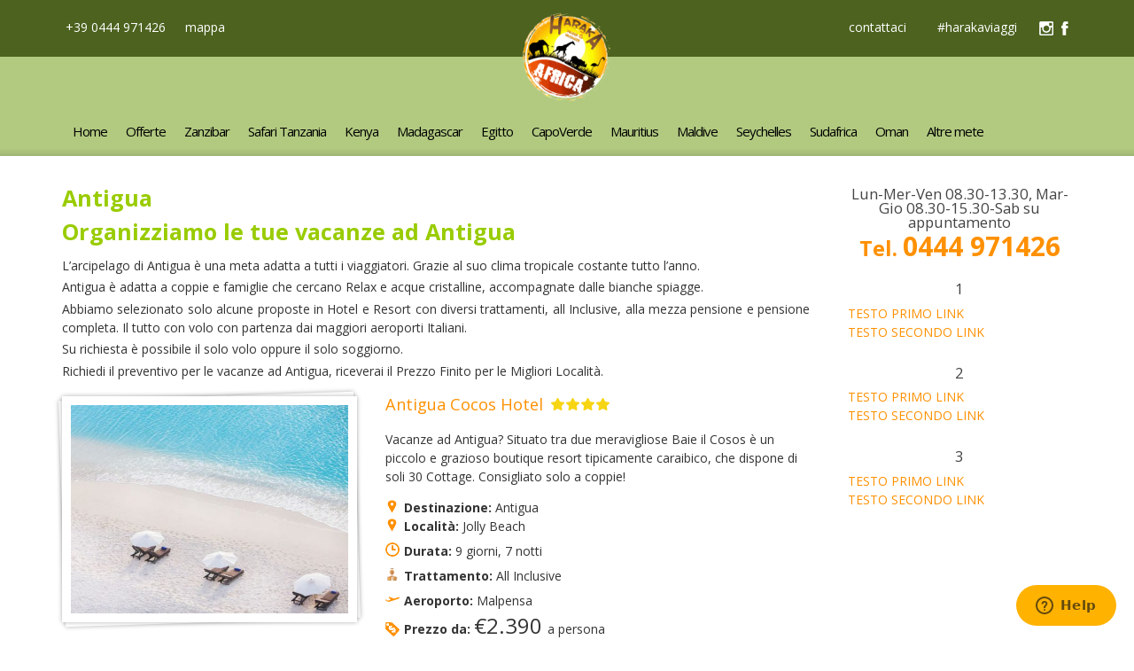

--- FILE ---
content_type: text/html; charset=UTF-8
request_url: https://www.harakaviaggi.it/destinations/offerte-vacanze-antigua/
body_size: 24941
content:
<!DOCTYPE html>
<html lang="it-IT">
<head>
<!-- Start of  Zendesk Widget script -->
<script id="ze-snippet" src="https://static.zdassets.com/ekr/snippet.js?key=00831274-8fcf-4394-9662-38c27cfce733"> </script>
<!-- End of  Zendesk Widget script -->
<!-- Google Tag Manager -->
<script>
(function(w, d, s, l, i) {
w[l] = w[l] || [];
w[l].push({
'gtm.start': new Date().getTime(),
event: 'gtm.js'
});
var f = d.getElementsByTagName(s)[0],
j = d.createElement(s),
dl = l != 'dataLayer' ? '&l=' + l : '';
j.async = true;
j.src =
'https://www.googletagmanager.com/gtm.js?id=' + i + dl;
f.parentNode.insertBefore(j, f);
})(window, document, 'script', 'dataLayer', 'GTM-WG75PM');
</script>
<!-- End Google Tag Manager -->
<!-- google search console verification code -->
<meta name="google-site-verification" content="Dy4WnRr_l7w7MXV8wLZHQkhRW3O5dgGZnftb7GCRBJY" />
<!-- google search console verification code -->
<!-- start marketizator.com code -->
<link rel="dns-prefetch" href="//app.marketizator.com" />
<script type="text/javascript" src="//d2tgfbvjf3q6hn.cloudfront.net/js/t99b8f5.js"></script>
<!-- end marketizator.com code -->
<!-- Smartlook -->
<script type='text/javascript'>
window.smartlook || (function(d) {
var o = smartlook = function() {
o.api.push(arguments)
},
h = d.getElementsByTagName('head')[0];
var c = d.createElement('script');
o.api = new Array();
c.async = true;
c.type = 'text/javascript';
c.charset = 'utf-8';
c.src = 'https://rec.smartlook.com/recorder.js';
h.appendChild(c);
})(document);
smartlook('init', 'd8e138dea2c47045c2bc217b43372a3e99c754a0');
</script>
<!-- Smartlook -->
<noscript><img height="1" width="1" alt="" style="display:none" src="https://www.facebook.com/tr?id=1672100793011440&amp;ev=PixelInitialized" /></noscript>
<meta http-equiv="content-type" content="text/html;charset=utf-8" />
<script type="text/javascript">
/* <![CDATA[ */
var gform;gform||(document.addEventListener("gform_main_scripts_loaded",function(){gform.scriptsLoaded=!0}),document.addEventListener("gform/theme/scripts_loaded",function(){gform.themeScriptsLoaded=!0}),window.addEventListener("DOMContentLoaded",function(){gform.domLoaded=!0}),gform={domLoaded:!1,scriptsLoaded:!1,themeScriptsLoaded:!1,isFormEditor:()=>"function"==typeof InitializeEditor,callIfLoaded:function(o){return!(!gform.domLoaded||!gform.scriptsLoaded||!gform.themeScriptsLoaded&&!gform.isFormEditor()||(gform.isFormEditor()&&console.warn("The use of gform.initializeOnLoaded() is deprecated in the form editor context and will be removed in Gravity Forms 3.1."),o(),0))},initializeOnLoaded:function(o){gform.callIfLoaded(o)||(document.addEventListener("gform_main_scripts_loaded",()=>{gform.scriptsLoaded=!0,gform.callIfLoaded(o)}),document.addEventListener("gform/theme/scripts_loaded",()=>{gform.themeScriptsLoaded=!0,gform.callIfLoaded(o)}),window.addEventListener("DOMContentLoaded",()=>{gform.domLoaded=!0,gform.callIfLoaded(o)}))},hooks:{action:{},filter:{}},addAction:function(o,r,e,t){gform.addHook("action",o,r,e,t)},addFilter:function(o,r,e,t){gform.addHook("filter",o,r,e,t)},doAction:function(o){gform.doHook("action",o,arguments)},applyFilters:function(o){return gform.doHook("filter",o,arguments)},removeAction:function(o,r){gform.removeHook("action",o,r)},removeFilter:function(o,r,e){gform.removeHook("filter",o,r,e)},addHook:function(o,r,e,t,n){null==gform.hooks[o][r]&&(gform.hooks[o][r]=[]);var d=gform.hooks[o][r];null==n&&(n=r+"_"+d.length),gform.hooks[o][r].push({tag:n,callable:e,priority:t=null==t?10:t})},doHook:function(r,o,e){var t;if(e=Array.prototype.slice.call(e,1),null!=gform.hooks[r][o]&&((o=gform.hooks[r][o]).sort(function(o,r){return o.priority-r.priority}),o.forEach(function(o){"function"!=typeof(t=o.callable)&&(t=window[t]),"action"==r?t.apply(null,e):e[0]=t.apply(null,e)})),"filter"==r)return e[0]},removeHook:function(o,r,t,n){var e;null!=gform.hooks[o][r]&&(e=(e=gform.hooks[o][r]).filter(function(o,r,e){return!!(null!=n&&n!=o.tag||null!=t&&t!=o.priority)}),gform.hooks[o][r]=e)}});
/* ]]> */
</script>
<meta name="viewport" content="width=device-width, initial-scale=1.0">
<title>Antigua - Relax e Spiagge Bianche - Vacanze ai Caraibi ad Antigua</title>
<link href='https://fonts.googleapis.com/css?family=Open+Sans:400,300,700' rel='stylesheet' type='text/css'>
<!--[if lt IE 9]>
<script type="text/javascript" src="https://www.harakaviaggi.it/wp-content/themes/midway/js/html5.js"></script>
<![endif]-->
<script type="text/javascript" class="_iub_cs_skip">
var _iub = _iub || {};
_iub.csConfiguration = _iub.csConfiguration || {};
_iub.csConfiguration.siteId = "3601078";
_iub.csConfiguration.cookiePolicyId = "70376041";
</script>
<script class="_iub_cs_skip" src="https://cs.iubenda.com/autoblocking/3601078.js" fetchpriority="low"></script>
<meta name='robots' content='index, follow, max-image-preview:large, max-snippet:-1, max-video-preview:-1' />
<!-- This site is optimized with the Yoast SEO plugin v26.6 - https://yoast.com/wordpress/plugins/seo/ -->
<meta name="description" content="Vacanze ad Antigua, Antigua è adatta a coppie e famiglie che cercano Relax e acque cristalline, accompagnate dalle bianche spiagge." />
<link rel="canonical" href="https://www.harakaviaggi.it/destinations/offerte-vacanze-antigua/" />
<meta property="og:locale" content="it_IT" />
<meta property="og:type" content="article" />
<meta property="og:title" content="Antigua - Relax e Spiagge Bianche - Vacanze ai Caraibi ad Antigua" />
<meta property="og:description" content="Vacanze ad Antigua, Antigua è adatta a coppie e famiglie che cercano Relax e acque cristalline, accompagnate dalle bianche spiagge." />
<meta property="og:url" content="https://www.harakaviaggi.it/destinations/offerte-vacanze-antigua/" />
<meta property="og:image" content="https://www.harakaviaggi.it/wp-content/uploads/2014/01/Viaggi_a_Zanzibar-e1760650607942.jpg" />
<meta property="og:image:width" content="1250" />
<meta property="og:image:height" content="937" />
<meta property="og:image:type" content="image/jpeg" />
<script type="application/ld+json" class="yoast-schema-graph">{"@context":"https://schema.org","@graph":[{"@type":"CollectionPage","@id":"https://www.harakaviaggi.it/destinations/offerte-vacanze-antigua/","url":"https://www.harakaviaggi.it/destinations/offerte-vacanze-antigua/","name":"Antigua - Relax e Spiagge Bianche - Vacanze ai Caraibi ad Antigua","isPartOf":{"@id":"https://www.harakaviaggi.it/#website"},"primaryImageOfPage":{"@id":"https://www.harakaviaggi.it/destinations/offerte-vacanze-antigua/#primaryimage"},"image":{"@id":"https://www.harakaviaggi.it/destinations/offerte-vacanze-antigua/#primaryimage"},"thumbnailUrl":"https://www.harakaviaggi.it/wp-content/uploads/2017/04/Antigua-Cocos-Hotel7.jpg","description":"Vacanze ad Antigua, Antigua è adatta a coppie e famiglie che cercano Relax e acque cristalline, accompagnate dalle bianche spiagge.","inLanguage":"it-IT"},{"@type":"ImageObject","inLanguage":"it-IT","@id":"https://www.harakaviaggi.it/destinations/offerte-vacanze-antigua/#primaryimage","url":"https://www.harakaviaggi.it/wp-content/uploads/2017/04/Antigua-Cocos-Hotel7.jpg","contentUrl":"https://www.harakaviaggi.it/wp-content/uploads/2017/04/Antigua-Cocos-Hotel7.jpg","width":640,"height":480,"caption":"Cocos Hotel"},{"@type":"WebSite","@id":"https://www.harakaviaggi.it/#website","url":"https://www.harakaviaggi.it/","name":"www.harakaviaggi.it","description":"Viaggi in Africa: Safari, Tour e Destinazioni | Haraka Viaggi","publisher":{"@id":"https://www.harakaviaggi.it/#organization"},"alternateName":"Haraka Viaggi","potentialAction":[{"@type":"SearchAction","target":{"@type":"EntryPoint","urlTemplate":"https://www.harakaviaggi.it/?s={search_term_string}"},"query-input":{"@type":"PropertyValueSpecification","valueRequired":true,"valueName":"search_term_string"}}],"inLanguage":"it-IT"},{"@type":"Organization","@id":"https://www.harakaviaggi.it/#organization","name":"Haraka Viaggi & Vacanze","alternateName":"Haraka Viaggi","url":"https://www.harakaviaggi.it/","logo":{"@type":"ImageObject","inLanguage":"it-IT","@id":"https://www.harakaviaggi.it/#/schema/logo/image/","url":"https://www.harakaviaggi.it/wp-content/uploads/2014/01/Logo-Haraka-Viaggi.png","contentUrl":"https://www.harakaviaggi.it/wp-content/uploads/2014/01/Logo-Haraka-Viaggi.png","width":500,"height":500,"caption":"Haraka Viaggi & Vacanze"},"image":{"@id":"https://www.harakaviaggi.it/#/schema/logo/image/"},"sameAs":["https://www.facebook.com/HarakaViaggi/","https://www.instagram.com/haraka_viaggi/","https://www.facebook.com/ZanzibarVacanze/"]}]}</script>
<!-- / Yoast SEO plugin. -->
<link rel='dns-prefetch' href='//cdn.iubenda.com' />
<link rel='dns-prefetch' href='//use.fontawesome.com' />
<link rel="alternate" type="application/rss+xml" title=" &raquo; Feed" href="https://www.harakaviaggi.it/feed/" />
<link rel="alternate" type="application/rss+xml" title="Feed  &raquo; Antigua Destinazione" href="https://www.harakaviaggi.it/destinations/offerte-vacanze-antigua/feed/" />
<style id='wp-img-auto-sizes-contain-inline-css' type='text/css'>
img:is([sizes=auto i],[sizes^="auto," i]){contain-intrinsic-size:3000px 1500px}
/*# sourceURL=wp-img-auto-sizes-contain-inline-css */
</style>
<link rel='stylesheet' id='royalslider-css' href='//www.harakaviaggi.it/wp-content/cache/wpfc-minified/m8w20zst/9tm2z.css' type='text/css' media='all' />
<link rel='stylesheet' id='sbi_styles-css' href='//www.harakaviaggi.it/wp-content/cache/wpfc-minified/f2ye9th5/9tm2z.css' type='text/css' media='all' />
<style id='font-awesome-svg-styles-default-inline-css' type='text/css'>
.svg-inline--fa {
display: inline-block;
height: 1em;
overflow: visible;
vertical-align: -.125em;
}
/*# sourceURL=font-awesome-svg-styles-default-inline-css */
</style>
<link rel='stylesheet' id='font-awesome-svg-styles-css' href='//www.harakaviaggi.it/wp-content/cache/wpfc-minified/lnb5t1ym/9tm2z.css' type='text/css' media='all' />
<style id='font-awesome-svg-styles-inline-css' type='text/css'>
.wp-block-font-awesome-icon svg::before,
.wp-rich-text-font-awesome-icon svg::before {content: unset;}
/*# sourceURL=font-awesome-svg-styles-inline-css */
</style>
<link rel='stylesheet' id='dashicons-css' href='//www.harakaviaggi.it/wp-content/cache/wpfc-minified/mm020rvh/9tm2z.css' type='text/css' media='all' />
<link rel='stylesheet' id='admin-bar-css' href='//www.harakaviaggi.it/wp-content/cache/wpfc-minified/llj09p7c/9tm2z.css' type='text/css' media='all' />
<style id='admin-bar-inline-css' type='text/css'>
/* Hide CanvasJS credits for P404 charts specifically */
#p404RedirectChart .canvasjs-chart-credit {
display: none !important;
}
#p404RedirectChart canvas {
border-radius: 6px;
}
.p404-redirect-adminbar-weekly-title {
font-weight: bold;
font-size: 14px;
color: #fff;
margin-bottom: 6px;
}
#wpadminbar #wp-admin-bar-p404_free_top_button .ab-icon:before {
content: "\f103";
color: #dc3545;
top: 3px;
}
#wp-admin-bar-p404_free_top_button .ab-item {
min-width: 80px !important;
padding: 0px !important;
}
/* Ensure proper positioning and z-index for P404 dropdown */
.p404-redirect-adminbar-dropdown-wrap { 
min-width: 0; 
padding: 0;
position: static !important;
}
#wpadminbar #wp-admin-bar-p404_free_top_button_dropdown {
position: static !important;
}
#wpadminbar #wp-admin-bar-p404_free_top_button_dropdown .ab-item {
padding: 0 !important;
margin: 0 !important;
}
.p404-redirect-dropdown-container {
min-width: 340px;
padding: 18px 18px 12px 18px;
background: #23282d !important;
color: #fff;
border-radius: 12px;
box-shadow: 0 8px 32px rgba(0,0,0,0.25);
margin-top: 10px;
position: relative !important;
z-index: 999999 !important;
display: block !important;
border: 1px solid #444;
}
/* Ensure P404 dropdown appears on hover */
#wpadminbar #wp-admin-bar-p404_free_top_button .p404-redirect-dropdown-container { 
display: none !important;
}
#wpadminbar #wp-admin-bar-p404_free_top_button:hover .p404-redirect-dropdown-container { 
display: block !important;
}
#wpadminbar #wp-admin-bar-p404_free_top_button:hover #wp-admin-bar-p404_free_top_button_dropdown .p404-redirect-dropdown-container {
display: block !important;
}
.p404-redirect-card {
background: #2c3338;
border-radius: 8px;
padding: 18px 18px 12px 18px;
box-shadow: 0 2px 8px rgba(0,0,0,0.07);
display: flex;
flex-direction: column;
align-items: flex-start;
border: 1px solid #444;
}
.p404-redirect-btn {
display: inline-block;
background: #dc3545;
color: #fff !important;
font-weight: bold;
padding: 5px 22px;
border-radius: 8px;
text-decoration: none;
font-size: 17px;
transition: background 0.2s, box-shadow 0.2s;
margin-top: 8px;
box-shadow: 0 2px 8px rgba(220,53,69,0.15);
text-align: center;
line-height: 1.6;
}
.p404-redirect-btn:hover {
background: #c82333;
color: #fff !important;
box-shadow: 0 4px 16px rgba(220,53,69,0.25);
}
/* Prevent conflicts with other admin bar dropdowns */
#wpadminbar .ab-top-menu > li:hover > .ab-item,
#wpadminbar .ab-top-menu > li.hover > .ab-item {
z-index: auto;
}
#wpadminbar #wp-admin-bar-p404_free_top_button:hover > .ab-item {
z-index: 999998 !important;
}
/*# sourceURL=admin-bar-inline-css */
</style>
<link rel='stylesheet' id='mashsb-styles-css' href='//www.harakaviaggi.it/wp-content/cache/wpfc-minified/gh5y0ow/9tm2z.css' type='text/css' media='all' />
<style id='mashsb-styles-inline-css' type='text/css'>
.mashsb-count {color:#cccccc;}@media only screen and (min-width:568px){.mashsb-buttons a {min-width: 177px;}}
/*# sourceURL=mashsb-styles-inline-css */
</style>
<link rel='stylesheet' id='toc-screen-css' href='//www.harakaviaggi.it/wp-content/cache/wpfc-minified/qt6yl1ns/9tm2z.css' type='text/css' media='all' />
<link rel='stylesheet' id='hamburger.css-css' href='//www.harakaviaggi.it/wp-content/cache/wpfc-minified/ld6cxa7t/9tm2z.css' type='text/css' media='all' />
<link rel='stylesheet' id='wprmenu.css-css' href='//www.harakaviaggi.it/wp-content/cache/wpfc-minified/fqzen65m/9tm2z.css' type='text/css' media='all' />
<style id='wprmenu.css-inline-css' type='text/css'>
@media only screen and ( max-width: 768px ) {html body div.wprm-wrapper {overflow: scroll;}#wprmenu_bar {background-image: url();background-size:;background-repeat: ;}#wprmenu_bar {background-color: #0D0D0D;}html body div#mg-wprm-wrap .wpr_submit .icon.icon-search {color: ;}#wprmenu_bar .menu_title,#wprmenu_bar .wprmenu_icon_menu,#wprmenu_bar .menu_title a {color: #F2F2F2;}#wprmenu_bar .menu_title a {font-size: px;font-weight: ;}#mg-wprm-wrap li.menu-item a {font-size: px;text-transform: ;font-weight: ;}#mg-wprm-wrap li.menu-item-has-children ul.sub-menu a {font-size: px;text-transform: ;font-weight: ;}#mg-wprm-wrap li.current-menu-item > a {background: ;}#mg-wprm-wrap li.current-menu-item > a,#mg-wprm-wrap li.current-menu-item span.wprmenu_icon{color:!important;}#mg-wprm-wrap {background-color: #2E2E2E;}.cbp-spmenu-push-toright,.cbp-spmenu-push-toright .mm-slideout {left: 80% ;}.cbp-spmenu-push-toleft {left: -80% ;}#mg-wprm-wrap.cbp-spmenu-right,#mg-wprm-wrap.cbp-spmenu-left,#mg-wprm-wrap.cbp-spmenu-right.custom,#mg-wprm-wrap.cbp-spmenu-left.custom,.cbp-spmenu-vertical {width: 80%;max-width: px;}#mg-wprm-wrap ul#wprmenu_menu_ul li.menu-item a,div#mg-wprm-wrap ul li span.wprmenu_icon {color: #CFCFCF;}#mg-wprm-wrap ul#wprmenu_menu_ul li.menu-item:valid ~ a{color: ;}#mg-wprm-wrap ul#wprmenu_menu_ul li.menu-item a:hover {background: ;color: #606060 !important;}div#mg-wprm-wrap ul>li:hover>span.wprmenu_icon {color: #606060 !important;}.wprmenu_bar .hamburger-inner,.wprmenu_bar .hamburger-inner::before,.wprmenu_bar .hamburger-inner::after {background: #FFFFFF;}.wprmenu_bar .hamburger:hover .hamburger-inner,.wprmenu_bar .hamburger:hover .hamburger-inner::before,.wprmenu_bar .hamburger:hover .hamburger-inner::after {background: ;}div.wprmenu_bar div.hamburger{padding-right: 6px !important;}#wprmenu_menu.left {width:80%;left: -80%;right: auto;}#wprmenu_menu.right {width:80%;right: -80%;left: auto;}.wprmenu_bar .hamburger {float: left;}.wprmenu_bar #custom_menu_icon.hamburger {top: px;left: px;float: left !important;background-color: ;}#menu-main-menu{ display: none !important; }.wpr_custom_menu #custom_menu_icon {display: block;}html { padding-top: 42px !important; }#wprmenu_bar,#mg-wprm-wrap { display: block; }div#wpadminbar { position: fixed; }}
/*# sourceURL=wprmenu.css-inline-css */
</style>
<link rel='stylesheet' id='wpr_icons-css' href='//www.harakaviaggi.it/wp-content/cache/wpfc-minified/qjkwbsxn/9tm2z.css' type='text/css' media='all' />
<link rel='stylesheet' id='faq-css-css' href='//www.harakaviaggi.it/wp-content/cache/wpfc-minified/8vcx76x3/9tm2z.css' type='text/css' media='all' />
<link rel='stylesheet' id='font-awesome-official-css' href='https://use.fontawesome.com/releases/v5.10.0/css/all.css' type='text/css' media='all' integrity="sha384-0c38nfCMzF8w8DBI+9nTWzApOpr1z0WuyswL4y6x/2ZTtmj/Ki5TedKeUcFusC/k" crossorigin="anonymous" />
<link rel='stylesheet' id='acf_jig_justified_css-css' href='//www.harakaviaggi.it/wp-content/cache/wpfc-minified/epbiqsx3/9tm2z.css' type='text/css' media='all' />
<link rel='stylesheet' id='acf_jig_swipe_css-css' href='//www.harakaviaggi.it/wp-content/cache/wpfc-minified/867wmlj2/9tm2z.css' type='text/css' media='all' />
<link rel='stylesheet' id='gforms_reset_css-css' href='//www.harakaviaggi.it/wp-content/cache/wpfc-minified/l244e14k/9tm2z.css' type='text/css' media='all' />
<link rel='stylesheet' id='gforms_datepicker_css-css' href='//www.harakaviaggi.it/wp-content/cache/wpfc-minified/7w7eo7wc/9tm2z.css' type='text/css' media='all' />
<link rel='stylesheet' id='gforms_formsmain_css-css' href='//www.harakaviaggi.it/wp-content/cache/wpfc-minified/lxt29pyk/9tm2z.css' type='text/css' media='all' />
<link rel='stylesheet' id='gforms_ready_class_css-css' href='//www.harakaviaggi.it/wp-content/cache/wpfc-minified/1d0hb6jz/9tm2z.css' type='text/css' media='all' />
<link rel='stylesheet' id='gforms_browsers_css-css' href='//www.harakaviaggi.it/wp-content/cache/wpfc-minified/ee7jsn02/9tm2z.css' type='text/css' media='all' />
<link rel='stylesheet' id='colorbox-css' href='//www.harakaviaggi.it/wp-content/cache/wpfc-minified/svjtr0k/9tm2z.css' type='text/css' media='all' />
<link rel='stylesheet' id='jquery-ui-datepicker-css' href='//www.harakaviaggi.it/wp-content/cache/wpfc-minified/6xkhnre0/9tm2z.css' type='text/css' media='all' />
<link rel='stylesheet' id='general-css' href='//www.harakaviaggi.it/wp-content/cache/wpfc-minified/dg4pssf2/9tm2z.css' type='text/css' media='all' />
<link rel='stylesheet' id='font-awesome-official-v4shim-css' href='https://use.fontawesome.com/releases/v5.10.0/css/v4-shims.css' type='text/css' media='all' integrity="sha384-R4Ah6+FGj2TWi1SbbJo01aRwLwdNunBoW4ALQ4SdcDpyQpKoP0pTL3Ce0Hf0oMOh" crossorigin="anonymous" />
<style id='font-awesome-official-v4shim-inline-css' type='text/css'>
@font-face {
font-family: "FontAwesome";
font-display: block;
src: url("https://use.fontawesome.com/releases/v5.10.0/webfonts/fa-brands-400.eot"),
url("https://use.fontawesome.com/releases/v5.10.0/webfonts/fa-brands-400.eot?#iefix") format("embedded-opentype"),
url("https://use.fontawesome.com/releases/v5.10.0/webfonts/fa-brands-400.woff2") format("woff2"),
url("https://use.fontawesome.com/releases/v5.10.0/webfonts/fa-brands-400.woff") format("woff"),
url("https://use.fontawesome.com/releases/v5.10.0/webfonts/fa-brands-400.ttf") format("truetype"),
url("https://use.fontawesome.com/releases/v5.10.0/webfonts/fa-brands-400.svg#fontawesome") format("svg");
}
@font-face {
font-family: "FontAwesome";
font-display: block;
src: url("https://use.fontawesome.com/releases/v5.10.0/webfonts/fa-solid-900.eot"),
url("https://use.fontawesome.com/releases/v5.10.0/webfonts/fa-solid-900.eot?#iefix") format("embedded-opentype"),
url("https://use.fontawesome.com/releases/v5.10.0/webfonts/fa-solid-900.woff2") format("woff2"),
url("https://use.fontawesome.com/releases/v5.10.0/webfonts/fa-solid-900.woff") format("woff"),
url("https://use.fontawesome.com/releases/v5.10.0/webfonts/fa-solid-900.ttf") format("truetype"),
url("https://use.fontawesome.com/releases/v5.10.0/webfonts/fa-solid-900.svg#fontawesome") format("svg");
}
@font-face {
font-family: "FontAwesome";
font-display: block;
src: url("https://use.fontawesome.com/releases/v5.10.0/webfonts/fa-regular-400.eot"),
url("https://use.fontawesome.com/releases/v5.10.0/webfonts/fa-regular-400.eot?#iefix") format("embedded-opentype"),
url("https://use.fontawesome.com/releases/v5.10.0/webfonts/fa-regular-400.woff2") format("woff2"),
url("https://use.fontawesome.com/releases/v5.10.0/webfonts/fa-regular-400.woff") format("woff"),
url("https://use.fontawesome.com/releases/v5.10.0/webfonts/fa-regular-400.ttf") format("truetype"),
url("https://use.fontawesome.com/releases/v5.10.0/webfonts/fa-regular-400.svg#fontawesome") format("svg");
unicode-range: U+F004-F005,U+F007,U+F017,U+F022,U+F024,U+F02E,U+F03E,U+F044,U+F057-F059,U+F06E,U+F070,U+F075,U+F07B-F07C,U+F080,U+F086,U+F089,U+F094,U+F09D,U+F0A0,U+F0A4-F0A7,U+F0C5,U+F0C7-F0C8,U+F0E0,U+F0EB,U+F0F3,U+F0F8,U+F0FE,U+F111,U+F118-F11A,U+F11C,U+F133,U+F144,U+F146,U+F14A,U+F14D-F14E,U+F150-F152,U+F15B-F15C,U+F164-F165,U+F185-F186,U+F191-F192,U+F1AD,U+F1C1-F1C9,U+F1CD,U+F1D8,U+F1E3,U+F1EA,U+F1F6,U+F1F9,U+F20A,U+F247-F249,U+F24D,U+F254-F25B,U+F25D,U+F267,U+F271-F274,U+F279,U+F28B,U+F28D,U+F2B5-F2B6,U+F2B9,U+F2BB,U+F2BD,U+F2C1-F2C2,U+F2D0,U+F2D2,U+F2DC,U+F2ED,U+F328,U+F358-F35B,U+F3A5,U+F3D1,U+F410,U+F4AD;
}
/*# sourceURL=font-awesome-official-v4shim-inline-css */
</style>
<script type="text/javascript" src="https://www.harakaviaggi.it/wp-includes/js/jquery/jquery.min.js?ver=3.7.1" id="jquery-core-js"></script>
<script type="text/javascript" src="https://www.harakaviaggi.it/wp-includes/js/jquery/jquery-migrate.min.js?ver=3.4.1" id="jquery-migrate-js"></script>
<script type="text/javascript" src="https://www.harakaviaggi.it/wp-content/themes/midway/inc/royalslider/jquery.royalslider.min.js?ver=d2adf4cbe4c2763401924af376825e4f" id="royalSlider-js"></script>
<script type="text/javascript" src="https://www.harakaviaggi.it/wp-content/plugins/jquery-vertical-accordion-menu/js/jquery.hoverIntent.minified.js?ver=d2adf4cbe4c2763401924af376825e4f" id="jqueryhoverintent-js"></script>
<script type="text/javascript" src="https://www.harakaviaggi.it/wp-content/plugins/jquery-vertical-accordion-menu/js/jquery.cookie.js?ver=d2adf4cbe4c2763401924af376825e4f" id="jquerycookie-js"></script>
<script type="text/javascript" src="https://www.harakaviaggi.it/wp-content/plugins/jquery-vertical-accordion-menu/js/jquery.dcjqaccordion.2.9.js?ver=d2adf4cbe4c2763401924af376825e4f" id="dcjqaccordion-js"></script>
<script type="text/javascript" id="function-js-extra">
/* <![CDATA[ */
var my_ajax_script = {"ajaxurl":"https://www.harakaviaggi.it/wp-admin/admin-ajax.php"};
//# sourceURL=function-js-extra
/* ]]> */
</script>
<script type="text/javascript" src="https://www.harakaviaggi.it/wp-content/themes/midway/locations.js?ver=1" id="function-js"></script>
<script  class=" _iub_cs_skip" type="text/javascript" id="iubenda-head-inline-scripts-0">
/* <![CDATA[ */
// Initialize the data layer for Google Tag Manager
window.dataLayer = window.dataLayer || [];
function gtag() {
dataLayer.push(arguments);
}
// Default consent mode is "denied&#8221; for both ads and analytics
gtag("consent", "default", {
ad_storage: "denied",
analytics_storage: "denied",
wait_for_update: 2000 // milliseconds
});
// Improve ad click measurement quality
gtag('set', 'url_passthrough', true);
// Further redact your ads data
gtag("set", "ads_data_redaction", true);
// Google Tag Manager
(function(w, d, s, l, i) {
w[l] = w[l] || [];
w[l].push({
'gtm.start': new Date().getTime(),
event: 'gtm.js'
});
var f = d.getElementsByTagName(s)[0],
j = d.createElement(s),
dl = l != 'dataLayer' ? '&l=' + l : '';
j.async = true;
j.src =
'https://www.googletagmanager.com/gtm.js?id=' + i + dl;
f.parentNode.insertBefore(j, f);
})(window, document, 'script', 'dataLayer', 'GTM-WG75PM');
//# sourceURL=iubenda-head-inline-scripts-0
/* ]]> */
</script>
<script  type="text/javascript" class=" _iub_cs_skip" type="text/javascript" id="iubenda-head-inline-scripts-1">
/* <![CDATA[ */
var _iub = _iub || [];
_iub.csConfiguration = {"askConsentAtCookiePolicyUpdate":true,"perPurposeConsent":true,"siteId":3601078,"whitelabel":false,"cookiePolicyId":70376041,"lang":"it", "banner":{ "acceptButtonDisplay":true,"closeButtonRejects":true,"customizeButtonDisplay":true,"explicitWithdrawal":true,"listPurposes":true,"position":"float-bottom-center","showTitle":false }};
//# sourceURL=iubenda-head-inline-scripts-1
/* ]]> */
</script>
<script  type="text/javascript" charset="UTF-8" async="" class=" _iub_cs_skip" type="text/javascript" src="//cdn.iubenda.com/cs/iubenda_cs.js?ver=3.12.5" id="iubenda-head-scripts-1-js"></script>
<script type="text/javascript" id="mashsb-js-extra">
/* <![CDATA[ */
var mashsb = {"shares":"12","round_shares":"1","animate_shares":"0","dynamic_buttons":"0","share_url":"https://www.harakaviaggi.it/viaggio/antigua-cocos-hotel/","title":"Antigua+Cocos+Hotel","image":"https://www.harakaviaggi.it/wp-content/uploads/2017/04/Antigua-Cocos-Hotel7.jpg","desc":"\u003Cp\u003EVacanze ad Antigua? Situato tra due meravigliose Baie il Cosos \u00e8 un  piccolo e grazioso boutique resort tipicamente caraibico, che dispone di soli 30 Cottage. Consigliato solo a coppie!\u003C/p\u003E\r\n","hashtag":"HarakaViaggi","subscribe":"content","subscribe_url":"","activestatus":"1","singular":"0","twitter_popup":"1","refresh":"0","nonce":"d190c00a25","postid":"","servertime":"1768682701","ajaxurl":"https://www.harakaviaggi.it/wp-admin/admin-ajax.php"};
//# sourceURL=mashsb-js-extra
/* ]]> */
</script>
<script type="text/javascript" src="https://www.harakaviaggi.it/wp-content/plugins/mashsharer/assets/js/mashsb.min.js?ver=3.8.1" id="mashsb-js"></script>
<script type="text/javascript" src="https://www.harakaviaggi.it/wp-content/plugins/wp-responsive-menu/assets/js/modernizr.custom.js?ver=3.2.1" id="modernizr-js"></script>
<script type="text/javascript" src="https://www.harakaviaggi.it/wp-content/plugins/wp-responsive-menu/assets/js/touchSwipe.js?ver=3.2.1" id="touchSwipe-js"></script>
<script type="text/javascript" id="wprmenu.js-js-extra">
/* <![CDATA[ */
var wprmenu = {"zooming":"no","from_width":"768","push_width":"","menu_width":"80","parent_click":"","swipe":"no","enable_overlay":"","wprmenuDemoId":""};
//# sourceURL=wprmenu.js-js-extra
/* ]]> */
</script>
<script type="text/javascript" src="https://www.harakaviaggi.it/wp-content/plugins/wp-responsive-menu/assets/js/wprmenu.js?ver=3.2.1" id="wprmenu.js-js"></script>
<script type="text/javascript" src="https://www.harakaviaggi.it/wp-content/themes/midway/js/jquery.hoverIntent.min.js?ver=d2adf4cbe4c2763401924af376825e4f" id="hoverintent-js"></script>
<script type="text/javascript" src="https://www.harakaviaggi.it/wp-content/themes/midway/js/jquery.ui.touchPunch.js?ver=d2adf4cbe4c2763401924af376825e4f" id="jquery-ui-touchpunch-js"></script>
<script type="text/javascript" src="https://www.harakaviaggi.it/wp-content/themes/midway/js/colorbox/jquery.colorbox.min.js?ver=d2adf4cbe4c2763401924af376825e4f" id="colorbox-js"></script>
<script type="text/javascript" src="https://www.harakaviaggi.it/wp-content/themes/midway/js/jquery.placeholder.min.js?ver=d2adf4cbe4c2763401924af376825e4f" id="placeholder-js"></script>
<script type="text/javascript" src="https://www.harakaviaggi.it/wp-content/themes/midway/js/jquery.themexSlider.js?ver=d2adf4cbe4c2763401924af376825e4f" id="themex-slider-js"></script>
<script type="text/javascript" src="https://www.harakaviaggi.it/wp-content/themes/midway/js/jquery.twitterFetcher.js?ver=d2adf4cbe4c2763401924af376825e4f" id="twitter-fetcher-js"></script>
<script type="text/javascript" src="https://www.harakaviaggi.it/wp-content/themes/midway/js/jquery.textPattern.js?ver=d2adf4cbe4c2763401924af376825e4f" id="text-pattern-js"></script>
<script type="text/javascript" id="general-js-js-extra">
/* <![CDATA[ */
var labels = {"dateFormat":"dd/mm/yy","dayNames":["Domenica","Luned\u00ec","Marted\u00ec","Mercoled\u00ec","Gioved\u00ec","Venerd\u00ec","Sabato"],"dayNamesMin":["Dom","Lun","Mar","Mar","Gio","Ven","Sab"],"monthNames":["Gennaio","Febbraio","Marzo","Aprile","Maggio","Giugno","Luglio","Agosto","Settembre","Ottobre","Novembre","Dicembre"],"firstDay":"1","prevText":"Precedente","nextText":"Successivo"};
//# sourceURL=general-js-js-extra
/* ]]> */
</script>
<script type="text/javascript" src="https://www.harakaviaggi.it/wp-content/themes/midway/js/general.js?ver=d2adf4cbe4c2763401924af376825e4f" id="general-js-js"></script>
<script type="text/javascript" defer='defer' src="https://www.harakaviaggi.it/wp-content/plugins/gravityforms/js/jquery.json.min.js?ver=2.9.24" id="gform_json-js"></script>
<script type="text/javascript" id="gform_gravityforms-js-extra">
/* <![CDATA[ */
var gf_global = {"gf_currency_config":{"name":"Euro","symbol_left":"","symbol_right":"&#8364;","symbol_padding":" ","thousand_separator":".","decimal_separator":",","decimals":2,"code":"EUR"},"base_url":"https://www.harakaviaggi.it/wp-content/plugins/gravityforms","number_formats":[],"spinnerUrl":"https://www.harakaviaggi.it/wp-content/plugins/gravityforms/images/spinner.svg","version_hash":"012382104ce5db8faff0466f30eb8235","strings":{"newRowAdded":"\u00c8 stata aggiunta una nuova riga.","rowRemoved":"La riga \u00e8 stata rimossa","formSaved":"Il modulo \u00e8 stato salvato. Il contenuto include il link per tornare a completare il modulo."}};
var gform_i18n = {"datepicker":{"days":{"monday":"Lun","tuesday":"Mar","wednesday":"Mer","thursday":"Gio","friday":"Ven","saturday":"Sab","sunday":"Dom"},"months":{"january":"Gennaio","february":"Febbraio","march":"Marzo","april":"Aprile","may":"Maggio","june":"Giugno","july":"Luglio","august":"Agosto","september":"Settembre","october":"Ottobre","november":"Novembre","december":"Dicembre"},"firstDay":1,"iconText":"Seleziona la data"}};
var gf_legacy_multi = {"5":"1"};
var gform_gravityforms = {"strings":{"invalid_file_extension":"Questo tipo di file non \u00e8 consentito. Deve avere uno dei seguenti formati:","delete_file":"Elimina questo file","in_progress":"in lavorazione","file_exceeds_limit":"La dimensione del file supera i limiti","illegal_extension":"Questo tipo di file non \u00e8 consentito.","max_reached":"Numero massimo di file raggiunto","unknown_error":"C\u2019\u00e8 stato un problema durante il salvataggio del file sul server","currently_uploading":"Aspetta che il caricamento sia completato","cancel":"Annulla","cancel_upload":"Annulla questo caricamento","cancelled":"Annullato","error":"Errore","message":"Messaggio"},"vars":{"images_url":"https://www.harakaviaggi.it/wp-content/plugins/gravityforms/images"}};
var gf_global = {"gf_currency_config":{"name":"Euro","symbol_left":"","symbol_right":"&#8364;","symbol_padding":" ","thousand_separator":".","decimal_separator":",","decimals":2,"code":"EUR"},"base_url":"https://www.harakaviaggi.it/wp-content/plugins/gravityforms","number_formats":[],"spinnerUrl":"https://www.harakaviaggi.it/wp-content/plugins/gravityforms/images/spinner.svg","version_hash":"012382104ce5db8faff0466f30eb8235","strings":{"newRowAdded":"\u00c8 stata aggiunta una nuova riga.","rowRemoved":"La riga \u00e8 stata rimossa","formSaved":"Il modulo \u00e8 stato salvato. Il contenuto include il link per tornare a completare il modulo."}};
var gform_i18n = {"datepicker":{"days":{"monday":"Lun","tuesday":"Mar","wednesday":"Mer","thursday":"Gio","friday":"Ven","saturday":"Sab","sunday":"Dom"},"months":{"january":"Gennaio","february":"Febbraio","march":"Marzo","april":"Aprile","may":"Maggio","june":"Giugno","july":"Luglio","august":"Agosto","september":"Settembre","october":"Ottobre","november":"Novembre","december":"Dicembre"},"firstDay":1,"iconText":"Seleziona la data"}};
var gf_legacy_multi = {"5":"1"};
var gform_gravityforms = {"strings":{"invalid_file_extension":"Questo tipo di file non \u00e8 consentito. Deve avere uno dei seguenti formati:","delete_file":"Elimina questo file","in_progress":"in lavorazione","file_exceeds_limit":"La dimensione del file supera i limiti","illegal_extension":"Questo tipo di file non \u00e8 consentito.","max_reached":"Numero massimo di file raggiunto","unknown_error":"C\u2019\u00e8 stato un problema durante il salvataggio del file sul server","currently_uploading":"Aspetta che il caricamento sia completato","cancel":"Annulla","cancel_upload":"Annulla questo caricamento","cancelled":"Annullato","error":"Errore","message":"Messaggio"},"vars":{"images_url":"https://www.harakaviaggi.it/wp-content/plugins/gravityforms/images"}};
var gf_global = {"gf_currency_config":{"name":"Euro","symbol_left":"","symbol_right":"&#8364;","symbol_padding":" ","thousand_separator":".","decimal_separator":",","decimals":2,"code":"EUR"},"base_url":"https://www.harakaviaggi.it/wp-content/plugins/gravityforms","number_formats":[],"spinnerUrl":"https://www.harakaviaggi.it/wp-content/plugins/gravityforms/images/spinner.svg","version_hash":"012382104ce5db8faff0466f30eb8235","strings":{"newRowAdded":"\u00c8 stata aggiunta una nuova riga.","rowRemoved":"La riga \u00e8 stata rimossa","formSaved":"Il modulo \u00e8 stato salvato. Il contenuto include il link per tornare a completare il modulo."}};
var gform_i18n = {"datepicker":{"days":{"monday":"Lun","tuesday":"Mar","wednesday":"Mer","thursday":"Gio","friday":"Ven","saturday":"Sab","sunday":"Dom"},"months":{"january":"Gennaio","february":"Febbraio","march":"Marzo","april":"Aprile","may":"Maggio","june":"Giugno","july":"Luglio","august":"Agosto","september":"Settembre","october":"Ottobre","november":"Novembre","december":"Dicembre"},"firstDay":1,"iconText":"Seleziona la data"}};
var gf_legacy_multi = {"5":"1"};
var gform_gravityforms = {"strings":{"invalid_file_extension":"Questo tipo di file non \u00e8 consentito. Deve avere uno dei seguenti formati:","delete_file":"Elimina questo file","in_progress":"in lavorazione","file_exceeds_limit":"La dimensione del file supera i limiti","illegal_extension":"Questo tipo di file non \u00e8 consentito.","max_reached":"Numero massimo di file raggiunto","unknown_error":"C\u2019\u00e8 stato un problema durante il salvataggio del file sul server","currently_uploading":"Aspetta che il caricamento sia completato","cancel":"Annulla","cancel_upload":"Annulla questo caricamento","cancelled":"Annullato","error":"Errore","message":"Messaggio"},"vars":{"images_url":"https://www.harakaviaggi.it/wp-content/plugins/gravityforms/images"}};
//# sourceURL=gform_gravityforms-js-extra
/* ]]> */
</script>
<script type="text/javascript" id="gform_gravityforms-js-before">
/* <![CDATA[ */
//# sourceURL=gform_gravityforms-js-before
/* ]]> */
</script>
<script type="text/javascript" defer='defer' src="https://www.harakaviaggi.it/wp-content/plugins/gravityforms/js/gravityforms.min.js?ver=2.9.24" id="gform_gravityforms-js"></script>
<script type="text/javascript" defer='defer' src="https://www.harakaviaggi.it/wp-content/plugins/gravityforms/js/chosen.jquery.min.js?ver=2.9.24" id="gform_chosen-js"></script>
<script type="text/javascript" defer='defer' src="https://www.harakaviaggi.it/wp-content/plugins/gravityforms/assets/js/dist/utils.min.js?ver=48a3755090e76a154853db28fc254681" id="gform_gravityforms_utils-js"></script>
<link rel="https://api.w.org/" href="https://www.harakaviaggi.it/wp-json/" /><link rel="EditURI" type="application/rsd+xml" title="RSD" href="https://www.harakaviaggi.it/xmlrpc.php?rsd" />
<meta property="fb:app_id" content="471609039632075"/><link rel="shortcut icon" href="https://www.harakaviaggi.it/wp-content/uploads/2014/01/logo_haraka.png" /><style type="text/css">body, .site-container{background-image:url(https://www.harakaviaggi.it/wp-content/uploads/2014/02/test-sfondo2.jpg);}body, input, select, textarea{font-family:Open Sans, Arial, Helvetica, sans-serif;}h1,h2,h3,h4,h5,h6, .button, .header-menu a, .woocommerce a.button,.woocommerce button.button,.woocommerce input.button,.woocommerce #respond input#submit,.woocommerce #content input.button,.woocommerce-page a.button,.woocommerce-page button.button,.woocommerce-page input.button,.woocommerce-page #respond input#submit,.woocommerce-page #content input.button{font-family:Open Sans, Arial, Helvetica, sans-serif;}a, h1 a:hover, h2 a:hover, h3 a:hover, h4 a:hover, h5 a:hover, h6 a:hover, .header-menu ul ul a:hover, .header-menu > div > ul > li.current-menu-item > a,.header-menu > div > ul > li.current-menu-parent > a,.header-menu > div > ul > li.hover > a,.header-menu > div > ul > li:hover > a{color:#FF9000;}input[type="submit"], input[type="button"], .button, .colored-icon, .widget_recent_comments li:before, .ui-slider .ui-slider-range, .tour-itinerary .tour-day-number h5, .testimonials-slider .controls a.current, .woocommerce a.button.alt, .woocommerce button.button.alt, .woocommerce input.button.alt, .woocommerce #respond input#submit.alt, .woocommerce #content input.button.alt, .woocommerce-page a.button.alt, .woocommerce-page button.button.alt, .woocommerce-page input.button.alt, .woocommerce-page #respond input#submit.alt, .woocommerce-page #content input.button.alt, .woocommerce a.button.alt:hover, .woocommerce button.button.alt:hover, .woocommerce input.button.alt:hover, .woocommerce #respond input#submit.alt:hover, .woocommerce #content input.button.alt:hover, .woocommerce-page a.button.alt:hover, .woocommerce-page button.button.alt:hover, .woocommerce-page input.button.alt:hover, .woocommerce-page #respond input#submit.alt:hover, .woocommerce-page #content input.button.alt:hover{background-color:#FF9000;}.header .logo a, .header .header-text h5, .header .social-links span, .header-menu a, .header-menu a span, .site-footer .row, .site-footer a, .header-widgets .widget, .header-widgets .widget a, .header-widgets .section-title h3{color:#4c621e;}.header-menu ul ul li, .header-menu > div > ul > li.current-menu-item > a, .header-menu > div > ul > li.current-menu-parent > a, .header-menu > div > ul > li.hover > a, .header-menu > div > ul > li:hover > a{background-color:#4c621e;}::-moz-selection{background-color:#FF9000;}::selection{background-color:#FF9000;}@media handheld, only screen and (max-width: 767px)
{
.very_top .social-links {
display: block !important;
}
}</style><script type="text/javascript">
WebFontConfig = {google: { families: [ "Open Sans:400,400italic,600","Open Sans:400,400italic,600" ] } };
(function() {
var wf = document.createElement("script");
wf.src = ("https:" == document.location.protocol ? "https" : "http") + "://ajax.googleapis.com/ajax/libs/webfont/1/webfont.js";
wf.type = "text/javascript";
wf.async = "true";
var s = document.getElementsByTagName("script")[0];
s.parentNode.insertBefore(wf, s);
})();
</script>		<script>
(function(){var p=[],w=window,d=document,e=f=0;p.push('ua='+encodeURIComponent(navigator.userAgent));e|=w.ActiveXObject?1:0;e|=w.opera?2:0;e|=w.chrome?4:0;
e|='getBoxObjectFor' in d || 'mozInnerScreenX' in w?8:0;e|=('WebKitCSSMatrix' in w||'WebKitPoint' in w||'webkitStorageInfo' in w||'webkitURL' in w)?16:0;
e|=(e&16&&({}.toString).toString().indexOf("\\n")===-1)?32:0;p.push('e='+e);f|='sandbox' in d.createElement('iframe')?1:0;f|='WebSocket' in w?2:0;
f|=w.Worker?4:0;f|=w.applicationCache?8:0;f|=w.history && history.pushState?16:0;f|=d.documentElement.webkitRequestFullScreen?32:0;f|='FileReader' in w?64:0;
p.push('f='+f);p.push('r='+Math.random().toString(36).substring(7));p.push('w='+screen.width);p.push('h='+screen.height);var s=d.createElement('script');
s.src='https://www.harakaviaggi.it/wp-content/plugins/gf-campaign-fields/lib/whichbrowser/server/detect.php?' + p.join('&');d.getElementsByTagName('head')[0].appendChild(s);})();
</script>
<script>
var alquemie = { attribution: '',
QS: {
campaign: '',
source:  '',
medium: '',
term: '',
content: '',
matchtype: '',
marinkwid: '',
marinpcrid: '',
}	};
</script>
<!-- 
<script>(function() {
var _fbq = window._fbq || (window._fbq = []);
if (!_fbq.loaded) {
var fbds = document.createElement('script');
fbds.async = true;
fbds.src = 'https://connect.facebook.net/en_US/fbds.js';
var s = document.getElementsByTagName('script')[0];
s.parentNode.insertBefore(fbds, s);
_fbq.loaded = true;
}
_fbq.push(['addPixelId', '671871619623249']);
})();
window._fbq = window._fbq || [];
window._fbq.push(['track', 'PixelInitialized', {}]);
</script>
<noscript><img height="1" width="1" alt="" style="display:none" src="https://www.facebook.com/tr?id=671871619623249&amp;ev=PixelInitialized" /></noscript> -->
<!-- <script type="text/javascript">
setTimeout(function() {
var a = document.createElement("script");
var b = document.getElementsByTagName("script")[0];
a.src = document.location.protocol + "//script.crazyegg.com/pages/scripts/0039/1201.js?" + Math.floor(new Date().getTime() / 3600000);
a.async = true;
a.type = "text/javascript";
b.parentNode.insertBefore(a, b)
}, 1);
</script> -->
<!-- google call -->
<script type="text/javascript">
(function(a, e, c, f, g, b, d) {
var h = {
ak: "1006846271",
cl: "sx7QCI7N210Qv4KN4AM"
};
a[c] = a[c] || function() {
(a[c].q = a[c].q || []).push(arguments)
};
a[f] || (a[f] = h.ak);
b = e.createElement(g);
b.async = 1;
b.src = "//www.gstatic.com/wcm/loader.js";
d = e.getElementsByTagName(g)[0];
d.parentNode.insertBefore(b, d);
a._googWcmGet = function(b, d, e) {
a[c](2, b, h, d, null, new Date, e)
}
})(window, document, "_googWcmImpl", "_googWcmAk", "script");
</script>
<!-- /google call -->
<script type="text/javascript">
var callback = function(formatted_number, mobile_number) {
// formatted_number: number to display, in the same format as
//        the number passed to _googWcmGet().
//        (in this case, '1-800-123-4567')
// mobile_number: number formatted for use in a clickable link
//        with tel:-URI (in this case, '+18001234567')
var x = document.getElementsByClassName("phone");
var i;
for (i = 0; i < x.length; i++) {
x[i].innerHTML = "";
x[i].appendChild(document.createTextNode(formatted_number));
}
var x = document.getElementsByClassName("phonelink");
var i;
for (i = 0; i < x.length; i++) {
x[i].href = "tel:" + mobile_number;
}
};
</script>
<script type="text/javascript">
jQuery(document).ready(function() {
if (jQuery(window).width() > 767) {
jQuery('.site-content-mobile').remove();
}
});
</script>
<!-- TrustBox script -->
<script type="text/javascript" src="//widget.trustpilot.com/bootstrap/v5/tp.widget.bootstrap.min.js" async></script>
<!-- End TrustBox script -->
<link rel='stylesheet' id='thickbox-css' href='//www.harakaviaggi.it/wp-content/cache/wpfc-minified/f5w4kw64/9tm2z.css' type='text/css' media='all' />
</head>
<body class="archive tax-tour_destination term-offerte-vacanze-antigua term-525 wp-theme-midway">
<!-- Google Code per il tag di remarketing -->
<script type="text/javascript">
/* <![CDATA[ */
var google_conversion_id = 1006846271;
var google_custom_params = window.google_tag_params;
var google_remarketing_only = true;
/* ]]> */
</script>
<script type="text/javascript" src="//www.googleadservices.com/pagead/conversion.js">
</script>
<noscript>
<div style="display:inline;">
<img height="1" width="1" style="border-style:none;" alt="" src="//googleads.g.doubleclick.net/pagead/viewthroughconversion/1006846271/?value=0&amp;guid=ON&amp;script=0" />
</div>
</noscript>
<div class="container site-container source-default hotel-b">
<div class="very_top">
<div class="row">
<div class="phone">
<a class="phonelink" href="tel:+39 0444 971426" onclick="goog_report_conversion(\'tel:+39 0444 971426\')"><i class="icon-phone"></i>&nbsp;+39 0444 971426</a>
<a target="_blank" class="maplink" href="https://www.google.it/maps/place/Haraka+Viaggi+%26+Vacanze/@45.6047614,11.4906146,17z/data=!3m1!4b1!4m5!3m4!1s0x477f34ef36e6a73b:0x1a0824897f15ee4f!8m2!3d45.6047614!4d11.4928033"><i class="icon-map-marker"></i>&nbsp;mappa</a>
</div>
<div class="social-links">
<span class="hashtag"><a href="https://www.harakaviaggi.it/contatti-viaggi-zanzibar-tanzania/" title="Contatti Haraka Viaggi">contattaci</a></span>
<span class="hashtag"><a href="https://www.instagram.com/haraka_viaggi" title="Instagram Haraka Viaggi" target="_blank">#harakaviaggi</a></span>
<a class="google" href="https://www.instagram.com/haraka_viaggi/" target="_blank" title="Instagram"></a><a class="facebook" href="https://www.facebook.com/HarakaViaggi" target="_blank" title="Facebook"></a>				</div>
</div>
</div>
<header class="container site-header">
<div class="substrate top-substrate">
<img src="https://www.harakaviaggi.it/wp-content/uploads/2014/02/test-sfondo2.jpg" class="fullwidth" alt="" />
</div>
<!-- background -->
<div class="row supheader">
<div class="logo">
<a href="https://www.harakaviaggi.it" rel="home">
<img src="https://www.harakaviaggi.it/wp-content/uploads/2014/01/logo_haraka-e1393502318220.png" alt="" />
</a>
</div>
<!-- logo -->
<!-- social links -->
<nav class="header-menu">
<div class="menu"><ul id="menu-main-menu" class="menu"><li id="menu-item-69738" class="menu-item menu-item-type-custom menu-item-object-custom menu-item-home menu-item-69738"><a href="https://www.harakaviaggi.it/">Home</a></li>
<li id="menu-item-23093" class="menu-item menu-item-type-custom menu-item-object-custom menu-item-has-children menu-item-23093"><a href="https://www.harakaviaggi.it/offerta-vacanze/" title="Tutte le offerte per mese">Offerte</a>
<ul class="sub-menu">
<li id="menu-item-87452" class="menu-item menu-item-type-custom menu-item-object-custom menu-item-87452"><a href="https://www.harakaviaggi.it/destinations/viaggi-di-gruppo/">Gruppi 2026</a></li>
<li id="menu-item-87064" class="menu-item menu-item-type-custom menu-item-object-custom menu-item-87064"><a href="https://www.harakaviaggi.it/destinations/last-minute-con-haraka-viaggi/">Last Minute</a></li>
<li id="menu-item-75925" class="menu-item menu-item-type-post_type menu-item-object-page menu-item-75925"><a href="https://www.harakaviaggi.it/offerte-viaggi-gennaio/">Offerte Viaggi Gennaio</a></li>
<li id="menu-item-75926" class="menu-item menu-item-type-post_type menu-item-object-page menu-item-75926"><a href="https://www.harakaviaggi.it/offerte-viaggi-febbraio/">Offerte Viaggi Febbraio</a></li>
<li id="menu-item-75927" class="menu-item menu-item-type-post_type menu-item-object-page menu-item-75927"><a href="https://www.harakaviaggi.it/offerte-viaggi-marzo/">Offerte Viaggi Marzo</a></li>
<li id="menu-item-76331" class="menu-item menu-item-type-post_type menu-item-object-page menu-item-76331"><a href="https://www.harakaviaggi.it/offerte-viaggi-a-pasqua/">Offerte Viaggi a Pasqua</a></li>
<li id="menu-item-75928" class="menu-item menu-item-type-post_type menu-item-object-page menu-item-75928"><a href="https://www.harakaviaggi.it/offerte-viaggi-aprile/">Offerte Viaggi Aprile</a></li>
<li id="menu-item-76333" class="menu-item menu-item-type-custom menu-item-object-custom menu-item-76333"><a href="https://www.harakaviaggi.it/offerte-viaggi-maggio/">Offerte Viaggi Maggio</a></li>
<li id="menu-item-76334" class="menu-item menu-item-type-custom menu-item-object-custom menu-item-76334"><a href="https://www.harakaviaggi.it/offerte-viaggi-giugno/">Offerte Viaggi Giugno</a></li>
<li id="menu-item-76335" class="menu-item menu-item-type-custom menu-item-object-custom menu-item-76335"><a href="https://www.harakaviaggi.it/offerte-viaggi-luglio">Offerte Viaggi Luglio</a></li>
<li id="menu-item-76336" class="menu-item menu-item-type-custom menu-item-object-custom menu-item-76336"><a href="https://www.harakaviaggi.it/offerte-viaggi-agosto/">Offerte Viaggi Agosto</a></li>
<li id="menu-item-76337" class="menu-item menu-item-type-custom menu-item-object-custom menu-item-76337"><a href="https://www.harakaviaggi.it/offerte-viaggi-settembre/">Offerte Viaggi Settembre</a></li>
<li id="menu-item-76338" class="menu-item menu-item-type-post_type menu-item-object-page menu-item-76338"><a href="https://www.harakaviaggi.it/offerte-viaggi-ottobre/">Offerte Viaggi Ottobre</a></li>
<li id="menu-item-76339" class="menu-item menu-item-type-post_type menu-item-object-page menu-item-76339"><a href="https://www.harakaviaggi.it/offerte-viaggi-novembre/">Offerte Viaggi Novembre</a></li>
<li id="menu-item-75929" class="menu-item menu-item-type-post_type menu-item-object-page menu-item-75929"><a href="https://www.harakaviaggi.it/offerte-viaggi-dicembre/">Offerte Viaggi Dicembre</a></li>
<li id="menu-item-76340" class="menu-item menu-item-type-post_type menu-item-object-page menu-item-76340"><a href="https://www.harakaviaggi.it/offerte-viaggi-capodanno/">Offerte Viaggi Capodanno</a></li>
</ul>
</li>
<li id="menu-item-573" class="menu-item menu-item-type-custom menu-item-object-custom menu-item-has-children menu-item-573"><a href="https://www.harakaviaggi.it/destinations/vacanze-zanzibar/" title="Pacchetti vacanze e viaggi a Zanzibar ">Zanzibar</a>
<ul class="sub-menu">
<li id="menu-item-86720" class="menu-item menu-item-type-custom menu-item-object-custom menu-item-86720"><a href="https://www.harakaviaggi.it/destinations/villaggi-zanzibar-all-inclusive/">Villaggi Zanzibar All Inclusive</a></li>
<li id="menu-item-70256" class="menu-item menu-item-type-custom menu-item-object-custom menu-item-70256"><a href="https://www.harakaviaggi.it/viaggio/maisha-marefu-appartamenti-kiwengwa-zanzibar/">Appartamenti a Zanzibar</a></li>
<li id="menu-item-74918" class="menu-item menu-item-type-custom menu-item-object-custom menu-item-has-children menu-item-74918"><a href="https://www.harakaviaggi.it/offerte-zanzibar/">Offerte Zanzibar</a>
<ul class="sub-menu">
<li id="menu-item-75134" class="menu-item menu-item-type-post_type menu-item-object-page menu-item-75134"><a href="https://www.harakaviaggi.it/offerte-zanzibar-gennaio/">Zanzibar a Gennaio</a></li>
<li id="menu-item-75136" class="menu-item menu-item-type-post_type menu-item-object-page menu-item-75136"><a href="https://www.harakaviaggi.it/offerte-zanzibar-febbraio/">Zanzibar a Febbraio</a></li>
<li id="menu-item-75137" class="menu-item menu-item-type-post_type menu-item-object-page menu-item-75137"><a href="https://www.harakaviaggi.it/offerte-zanzibar-marzo/">Zanzibar a Marzo</a></li>
<li id="menu-item-75919" class="menu-item menu-item-type-custom menu-item-object-custom menu-item-75919"><a href="https://www.harakaviaggi.it/offerte-zanzibar-aprile/">Zanzibar ad Aprile</a></li>
<li id="menu-item-75920" class="menu-item menu-item-type-post_type menu-item-object-page menu-item-75920"><a href="https://www.harakaviaggi.it/offerte-zanzibar-giugno/">Zanzibar a Giugno</a></li>
<li id="menu-item-75921" class="menu-item menu-item-type-post_type menu-item-object-page menu-item-75921"><a href="https://www.harakaviaggi.it/offerte-zanzibar-luglio/">Zanzibar a Luglio</a></li>
<li id="menu-item-75922" class="menu-item menu-item-type-post_type menu-item-object-page menu-item-75922"><a href="https://www.harakaviaggi.it/offerte-zanzibar-agosto/">Zanzibar ad Agosto</a></li>
<li id="menu-item-75923" class="menu-item menu-item-type-post_type menu-item-object-page menu-item-75923"><a href="https://www.harakaviaggi.it/offerte-zanzibar-settembre/">Zanzibar a Settembre</a></li>
<li id="menu-item-75924" class="menu-item menu-item-type-post_type menu-item-object-page menu-item-75924"><a href="https://www.harakaviaggi.it/offerte-zanzibar-ottobre/">Zanzibar a Ottobre</a></li>
<li id="menu-item-75135" class="menu-item menu-item-type-post_type menu-item-object-page menu-item-75135"><a href="https://www.harakaviaggi.it/offerte-zanzibar-novembre/">Zanzibar a Novembre</a></li>
<li id="menu-item-75133" class="menu-item menu-item-type-post_type menu-item-object-page menu-item-75133"><a href="https://www.harakaviaggi.it/offerte-zanzibar-dicembre/">Zanzibar a Dicembre</a></li>
<li id="menu-item-75138" class="menu-item menu-item-type-post_type menu-item-object-page menu-item-75138"><a href="https://www.harakaviaggi.it/offerte-zanzibar-natale/">Natale a Zanzibar</a></li>
<li id="menu-item-75132" class="menu-item menu-item-type-post_type menu-item-object-page menu-item-75132"><a href="https://www.harakaviaggi.it/offerte-zanzibar-capodanno/">Capodanno a Zanzibar</a></li>
</ul>
</li>
</ul>
</li>
<li id="menu-item-45198" class="menu-item menu-item-type-custom menu-item-object-custom menu-item-has-children menu-item-45198"><a href="https://www.harakaviaggi.it/destinations/safari-tanzania/" title="Safari in Tanzania ed estensione mare ">Safari Tanzania</a>
<ul class="sub-menu">
<li id="menu-item-458" class="menu-item menu-item-type-custom menu-item-object-custom menu-item-458"><a href="https://www.harakaviaggi.it/destinations/viaggi-isola-di-pemba/" title="Viaggi su misura a Pemba Island">Pemba Island</a></li>
<li id="menu-item-457" class="menu-item menu-item-type-custom menu-item-object-custom menu-item-457"><a href="https://www.harakaviaggi.it/destinations/mafia-island/" title="Viaggi su misura a Mafia Island">Mafia Island</a></li>
</ul>
</li>
<li id="menu-item-459" class="menu-item menu-item-type-custom menu-item-object-custom menu-item-has-children menu-item-459"><a href="https://www.harakaviaggi.it/destinations/vacanza-in-kenya/" title="Pacchetti vacanze e Safari in Kenya">Kenya</a>
<ul class="sub-menu">
<li id="menu-item-85318" class="menu-item menu-item-type-custom menu-item-object-custom menu-item-85318"><a href="https://www.harakaviaggi.it/destinations/safari-in-kenya/">Safari in Kenya</a></li>
<li id="menu-item-74923" class="menu-item menu-item-type-custom menu-item-object-custom menu-item-74923"><a href="https://www.harakaviaggi.it/kenya-offerte-vacanze/">Offerte Kenya</a></li>
</ul>
</li>
<li id="menu-item-24518" class="menu-item menu-item-type-custom menu-item-object-custom menu-item-has-children menu-item-24518"><a href="https://www.harakaviaggi.it/destinations/viaggio-in-madagascar/" title="Pacchetti vacanze e Tour in Madagascar">Madagascar</a>
<ul class="sub-menu">
<li id="menu-item-74927" class="menu-item menu-item-type-custom menu-item-object-custom menu-item-74927"><a href="https://www.harakaviaggi.it/offerte-viaggi-madagascar/">Offerte Madagascar</a></li>
<li id="menu-item-86758" class="menu-item menu-item-type-custom menu-item-object-custom menu-item-86758"><a href="https://www.harakaviaggi.it/destinations/viaggio-in-madagascar/tour-madagascar/">Tour in Madagascar</a></li>
</ul>
</li>
<li id="menu-item-22459" class="menu-item menu-item-type-custom menu-item-object-custom menu-item-has-children menu-item-22459"><a href="https://www.harakaviaggi.it/destinations/mar-rosso/" title="Pacchetti vacanze e viaggi in Egitto">Egitto</a>
<ul class="sub-menu">
<li id="menu-item-74930" class="menu-item menu-item-type-custom menu-item-object-custom menu-item-74930"><a href="https://www.harakaviaggi.it/offerte-mar-rosso/">Offerte Egitto</a></li>
</ul>
</li>
<li id="menu-item-11230" class="menu-item menu-item-type-custom menu-item-object-custom menu-item-has-children menu-item-11230"><a href="https://www.harakaviaggi.it/destinations/vacanze-capo-verde/" title="Pacchetti vacanze e viaggi a Capo Verde">CapoVerde</a>
<ul class="sub-menu">
<li id="menu-item-74926" class="menu-item menu-item-type-custom menu-item-object-custom menu-item-74926"><a href="https://www.harakaviaggi.it/offerte-vacanze-capo-verde/">Offerte Capo Verde</a></li>
</ul>
</li>
<li id="menu-item-1265" class="menu-item menu-item-type-custom menu-item-object-custom menu-item-has-children menu-item-1265"><a href="https://www.harakaviaggi.it/destinations/viaggi-mauritius/" title="Pacchetti vacanze e viaggi a Mauritius">Mauritius</a>
<ul class="sub-menu">
<li id="menu-item-74928" class="menu-item menu-item-type-custom menu-item-object-custom menu-item-74928"><a href="https://www.harakaviaggi.it/offerte-vacanze-mauritius/">Offerte Mauritius</a></li>
</ul>
</li>
<li id="menu-item-11231" class="menu-item menu-item-type-custom menu-item-object-custom menu-item-11231"><a href="https://www.harakaviaggi.it/destinations/vacanze-maldive/" title="Pacchetti vacanze e viaggi alle Maldive">Maldive</a></li>
<li id="menu-item-24916" class="menu-item menu-item-type-custom menu-item-object-custom menu-item-24916"><a href="https://www.harakaviaggi.it/destinations/seychelles/">Seychelles</a></li>
<li id="menu-item-81029" class="menu-item menu-item-type-custom menu-item-object-custom menu-item-81029"><a href="https://www.harakaviaggi.it/destinations/sudafrica/">Sudafrica</a></li>
<li id="menu-item-12209" class="menu-item menu-item-type-custom menu-item-object-custom menu-item-12209"><a href="https://www.harakaviaggi.it/destinations/viaggi-in-oman-e-tour/" title="Pacchetti vacanze e Tour in Oman ">Oman</a></li>
<li id="menu-item-84069" class="menu-item menu-item-type-custom menu-item-object-custom menu-item-has-children menu-item-84069"><a>Altre mete</a>
<ul class="sub-menu">
<li id="menu-item-73339" class="menu-item menu-item-type-custom menu-item-object-custom menu-item-73339"><a href="https://vacanzeharaka.it/">Baleari</a></li>
<li id="menu-item-73537" class="menu-item menu-item-type-custom menu-item-object-custom menu-item-73537"><a href="https://vacanzeharaka.it/">Canarie</a></li>
<li id="menu-item-62803" class="menu-item menu-item-type-custom menu-item-object-custom menu-item-62803"><a href="https://vacanzeharaka.it/">Cuba</a></li>
<li id="menu-item-86180" class="menu-item menu-item-type-custom menu-item-object-custom menu-item-86180"><a href="https://www.harakaviaggi.it/destinations/vacanze-dubai-e-emirati-arabi/">Dubai e Emirati Arabi</a></li>
<li id="menu-item-78876" class="menu-item menu-item-type-custom menu-item-object-custom menu-item-78876"><a href="https://vacanzeharaka.it/">Giamaica</a></li>
<li id="menu-item-70672" class="menu-item menu-item-type-custom menu-item-object-custom menu-item-70672"><a href="https://vacanzeharaka.it/">Grecia</a></li>
<li id="menu-item-68739" class="menu-item menu-item-type-custom menu-item-object-custom menu-item-68739"><a href="https://www.harakaviaggi.it/destinations/italia/" title="Pacchetti vacanze mare Italia ">Italia</a></li>
<li id="menu-item-22458" class="menu-item menu-item-type-custom menu-item-object-custom menu-item-22458"><a href="https://vacanzeharaka.it/">Messico</a></li>
<li id="menu-item-24163" class="menu-item menu-item-type-custom menu-item-object-custom menu-item-24163"><a href="https://www.harakaviaggi.it/destinations/viaggio-namibia/">Namibia</a></li>
<li id="menu-item-66835" class="menu-item menu-item-type-custom menu-item-object-custom menu-item-66835"><a href="https://www.harakaviaggi.it/destinations/portogallo/porto-santo/">Porto Santo</a></li>
<li id="menu-item-53373" class="menu-item menu-item-type-custom menu-item-object-custom menu-item-53373"><a href="https://www.harakaviaggi.it/destinations/santo-domingo/">Santo Domingo</a></li>
<li id="menu-item-23480" class="menu-item menu-item-type-custom menu-item-object-custom menu-item-23480"><a href="https://vacanzeharaka.it/">Thailandia</a></li>
<li id="menu-item-28998" class="menu-item menu-item-type-custom menu-item-object-custom menu-item-28998"><a href="https://vacanzeharaka.it/">Vietnam</a></li>
<li id="menu-item-13146" class="menu-item menu-item-type-custom menu-item-object-custom menu-item-13146"><a href="https://www.harakaviaggi.it/destinations/viaggi-di-nozze/">Viaggi di Nozze</a></li>
<li id="menu-item-75224" class="menu-item menu-item-type-custom menu-item-object-custom menu-item-75224"><a href="https://www.harakaviaggi.it/affitto-ville-trulli-e-masserie/">Affitto Ville Italia</a></li>
</ul>
</li>
</ul></div>
</nav>
<div class="clear"></div>
<a id="cercaviaggio" href="https://www.harakaviaggi.it/offerta-vacanze/" title="Offerte Vacanze Haraka Viaggi">Scopri le Offerte!</a>
<div class="select-menu select-field" style="display:none">
<select><option value="https://www.harakaviaggi.it/">Home</option><option value="https://www.harakaviaggi.it/offerta-vacanze/">Offerte</option><option value="https://www.harakaviaggi.it/destinations/viaggi-di-gruppo/">Gruppi 2026</option><option value="https://www.harakaviaggi.it/destinations/last-minute-con-haraka-viaggi/">Last Minute</option><option value="https://www.harakaviaggi.it/offerte-viaggi-gennaio/">Offerte Viaggi Gennaio</option><option value="https://www.harakaviaggi.it/offerte-viaggi-febbraio/">Offerte Viaggi Febbraio</option><option value="https://www.harakaviaggi.it/offerte-viaggi-marzo/">Offerte Viaggi Marzo</option><option value="https://www.harakaviaggi.it/offerte-viaggi-a-pasqua/">Offerte Viaggi a Pasqua</option><option value="https://www.harakaviaggi.it/offerte-viaggi-aprile/">Offerte Viaggi Aprile</option><option value="https://www.harakaviaggi.it/offerte-viaggi-maggio/">Offerte Viaggi Maggio</option><option value="https://www.harakaviaggi.it/offerte-viaggi-giugno/">Offerte Viaggi Giugno</option><option value="https://www.harakaviaggi.it/offerte-viaggi-luglio">Offerte Viaggi Luglio</option><option value="https://www.harakaviaggi.it/offerte-viaggi-agosto/">Offerte Viaggi Agosto</option><option value="https://www.harakaviaggi.it/offerte-viaggi-settembre/">Offerte Viaggi Settembre</option><option value="https://www.harakaviaggi.it/offerte-viaggi-ottobre/">Offerte Viaggi Ottobre</option><option value="https://www.harakaviaggi.it/offerte-viaggi-novembre/">Offerte Viaggi Novembre</option><option value="https://www.harakaviaggi.it/offerte-viaggi-dicembre/">Offerte Viaggi Dicembre</option><option value="https://www.harakaviaggi.it/offerte-viaggi-capodanno/">Offerte Viaggi Capodanno</option><option value="https://www.harakaviaggi.it/destinations/vacanze-zanzibar/">Zanzibar</option><option value="https://www.harakaviaggi.it/destinations/villaggi-zanzibar-all-inclusive/">Villaggi Zanzibar All Inclusive</option><option value="https://www.harakaviaggi.it/viaggio/maisha-marefu-appartamenti-kiwengwa-zanzibar/">Appartamenti a Zanzibar</option><option value="https://www.harakaviaggi.it/offerte-zanzibar/">Offerte Zanzibar</option><option value="https://www.harakaviaggi.it/offerte-zanzibar-gennaio/">Zanzibar a Gennaio</option><option value="https://www.harakaviaggi.it/offerte-zanzibar-febbraio/">Zanzibar a Febbraio</option><option value="https://www.harakaviaggi.it/offerte-zanzibar-marzo/">Zanzibar a Marzo</option><option value="https://www.harakaviaggi.it/offerte-zanzibar-aprile/">Zanzibar ad Aprile</option><option value="https://www.harakaviaggi.it/offerte-zanzibar-giugno/">Zanzibar a Giugno</option><option value="https://www.harakaviaggi.it/offerte-zanzibar-luglio/">Zanzibar a Luglio</option><option value="https://www.harakaviaggi.it/offerte-zanzibar-agosto/">Zanzibar ad Agosto</option><option value="https://www.harakaviaggi.it/offerte-zanzibar-settembre/">Zanzibar a Settembre</option><option value="https://www.harakaviaggi.it/offerte-zanzibar-ottobre/">Zanzibar a Ottobre</option><option value="https://www.harakaviaggi.it/offerte-zanzibar-novembre/">Zanzibar a Novembre</option><option value="https://www.harakaviaggi.it/offerte-zanzibar-dicembre/">Zanzibar a Dicembre</option><option value="https://www.harakaviaggi.it/offerte-zanzibar-natale/">Natale a Zanzibar</option><option value="https://www.harakaviaggi.it/offerte-zanzibar-capodanno/">Capodanno a Zanzibar</option><option value="https://www.harakaviaggi.it/destinations/safari-tanzania/">Safari Tanzania</option><option value="https://www.harakaviaggi.it/destinations/viaggi-isola-di-pemba/">Pemba Island</option><option value="https://www.harakaviaggi.it/destinations/mafia-island/">Mafia Island</option><option value="https://www.harakaviaggi.it/destinations/vacanza-in-kenya/">Kenya</option><option value="https://www.harakaviaggi.it/destinations/safari-in-kenya/">Safari in Kenya</option><option value="https://www.harakaviaggi.it/kenya-offerte-vacanze/">Offerte Kenya</option><option value="https://www.harakaviaggi.it/destinations/viaggio-in-madagascar/">Madagascar</option><option value="https://www.harakaviaggi.it/offerte-viaggi-madagascar/">Offerte Madagascar</option><option value="https://www.harakaviaggi.it/destinations/viaggio-in-madagascar/tour-madagascar/">Tour in Madagascar</option><option value="https://www.harakaviaggi.it/destinations/mar-rosso/">Egitto</option><option value="https://www.harakaviaggi.it/offerte-mar-rosso/">Offerte Egitto</option><option value="https://www.harakaviaggi.it/destinations/vacanze-capo-verde/">CapoVerde</option><option value="https://www.harakaviaggi.it/offerte-vacanze-capo-verde/">Offerte Capo Verde</option><option value="https://www.harakaviaggi.it/destinations/viaggi-mauritius/">Mauritius</option><option value="https://www.harakaviaggi.it/offerte-vacanze-mauritius/">Offerte Mauritius</option><option value="https://www.harakaviaggi.it/destinations/vacanze-maldive/">Maldive</option><option value="https://www.harakaviaggi.it/destinations/seychelles/">Seychelles</option><option value="https://www.harakaviaggi.it/destinations/sudafrica/">Sudafrica</option><option value="https://www.harakaviaggi.it/destinations/viaggi-in-oman-e-tour/">Oman</option><option value="">Altre mete</option><option value="https://vacanzeharaka.it/">Baleari</option><option value="https://vacanzeharaka.it/">Canarie</option><option value="https://vacanzeharaka.it/">Cuba</option><option value="https://www.harakaviaggi.it/destinations/vacanze-dubai-e-emirati-arabi/">Dubai e Emirati Arabi</option><option value="https://vacanzeharaka.it/">Giamaica</option><option value="https://vacanzeharaka.it/">Grecia</option><option value="https://www.harakaviaggi.it/destinations/italia/">Italia</option><option value="https://vacanzeharaka.it/">Messico</option><option value="https://www.harakaviaggi.it/destinations/viaggio-namibia/">Namibia</option><option value="https://www.harakaviaggi.it/destinations/portogallo/porto-santo/">Porto Santo</option><option value="https://www.harakaviaggi.it/destinations/santo-domingo/">Santo Domingo</option><option value="https://vacanzeharaka.it/">Thailandia</option><option value="https://vacanzeharaka.it/">Vietnam</option><option value="https://www.harakaviaggi.it/destinations/viaggi-di-nozze/">Viaggi di Nozze</option><option value="https://www.harakaviaggi.it/affitto-ville-trulli-e-masserie/">Affitto Ville Italia</option></select>
<span>&nbsp;</span>
</div>
<!--/ select menu-->
</div>
<!-- supheader -->
<div class="block-background header-background"></div>
</header>
<!-- header -->
<section class="container site-content-mobile">
<div class="row">
<br />
<br />
<a id="link-offerte" title="Offerte Vacanze Haraka Viaggi" href="https://www.harakaviaggi.it/offerta-vacanze/"><img alt="Offerte Vacanze Haraka Viaggi" src="https://www.harakaviaggi.it/wp-content/uploads/2014/05/offerte-haraka-viaggi-mobile.jpg"></a>
<br />
<br />
</div>
</section>
<section class="container site-content">
<div class="row">		<div class="column ninecol">
<h1><span style="color: #99cc00;"><strong>Antigua</strong></span></h1>
<h2 style="text-align: justify;"><span style="color: #99cc00;"><strong>Organizziamo le tue vacanze ad Antigua</strong></span></h2>
<p style="text-align: justify;">L’arcipelago di Antigua è una meta adatta a tutti i viaggiatori. Grazie al suo clima tropicale costante tutto l’anno.</p>
<p style="text-align: justify;">Antigua è adatta a coppie e famiglie che cercano Relax e acque cristalline, accompagnate dalle bianche spiagge.</p>
<p style="text-align: justify;">Abbiamo selezionato solo alcune proposte in Hotel e Resort con diversi trattamenti, all Inclusive, alla mezza pensione e pensione completa. Il tutto con volo con partenza dai maggiori aeroporti Italiani.</p>
<p style="text-align: justify;">Su richiesta è possibile il solo volo oppure il solo soggiorno.</p>
<p style="text-align: justify;">Richiedi il preventivo per le vacanze ad Antigua, riceverai il Prezzo Finito per le Migliori Località.</p>
<script>
jQuery(document).ready(function($) {
$('.description').readmore({
collapsedHeight: 100,
moreLink: "<a href='#' class='read-more'>Leggi tutto</a>",
lessLink: '<a href="#" class="read-less">Chiudi</a>'
});
});
</script>
<div class="items-list clearfix">
<div class="full-tour clearfix">
<div class="fivecol column">
<div class="content-slider-container tour-slider-container">
<div class="featured-image">
<a href="https://www.harakaviaggi.it/viaggio/antigua-cocos-hotel/"><img width="600" height="450" src="https://www.harakaviaggi.it/wp-content/uploads/2017/04/Antigua-Cocos-Hotel7-600x450.jpg" class="attachment-extended size-extended wp-post-image" alt="Cocos Hotel" decoding="async" loading="lazy" srcset="https://www.harakaviaggi.it/wp-content/uploads/2017/04/Antigua-Cocos-Hotel7-600x450.jpg 600w, https://www.harakaviaggi.it/wp-content/uploads/2017/04/Antigua-Cocos-Hotel7-300x225.jpg 300w, https://www.harakaviaggi.it/wp-content/uploads/2017/04/Antigua-Cocos-Hotel7-440x330.jpg 440w, https://www.harakaviaggi.it/wp-content/uploads/2017/04/Antigua-Cocos-Hotel7.jpg 640w" sizes="auto, (max-width: 600px) 100vw, 600px" /></a>
</div>
<div class="block-background layer-2"></div>
</div>
</div>
<div class="sevencol column last">
<div class="section-title">
<h2><a href="https://www.harakaviaggi.it/viaggio/antigua-cocos-hotel/">Antigua Cocos Hotel</a></h2>
<span class="tour-stars">
<span class="single-star">&nbsp;</span><span class="single-star">&nbsp;</span><span class="single-star">&nbsp;</span><span class="single-star">&nbsp;</span>					</span>
</div>
<p><p>Vacanze ad Antigua? Situato tra due meravigliose Baie il Cosos è un  piccolo e grazioso boutique resort tipicamente caraibico, che dispone di soli 30 Cottage. Consigliato solo a coppie!</p></p>
<ul class="tour-meta">
<li>
<div class="colored-icon icon-2"></div><strong>Destinazione:</strong> <a href="https://www.harakaviaggi.it/destinations/offerte-vacanze-antigua/" rel="tag">Antigua</a><br><div class="colored-icon icon-2"></div><strong>Localit&agrave;:</strong> <a href="https://www.harakaviaggi.it/destinations/offerte-vacanze-antigua/jolly-beach/" rel="tag">Jolly Beach</a>				</li>
<li class='row-duration'>
<div class="colored-icon icon-1"><span></span></div><strong>Durata: </strong>9 giorni, 7 notti				</li>
<li>
<div class="colored-icon icon-98"><span></span></div><strong>Trattamento:</strong> All Inclusive				</li>
<li>
<div class="colored-icon icon-99"><span></span></div><strong>Aeroporto:</strong> Malpensa 				</li>
<li class='row-price'>
<div class="colored-icon icon-3"><span></span></div><strong>Prezzo da:</strong> <span class="prezzo-griglia">€2.390 <span style="font-size:14px">a persona</span></span>
</li>
</li>
</ul>
<footer class="tour-footer">
<a target="_blank" href="https://www.harakaviaggi.it/viaggio/antigua-cocos-hotel/" class="button small"><span>Richiedi preventivo</span></a>
</footer>
</div>
</div><div class="full-tour clearfix">
<div class="fivecol column">
<div class="content-slider-container tour-slider-container">
<div class="featured-image">
<a href="https://www.harakaviaggi.it/viaggio/antigua-pineapple-beach/"><img width="600" height="451" src="https://www.harakaviaggi.it/wp-content/uploads/2017/03/PINEAPPLE-BEACH-CLUB-ANTIGUA-5-600x451.jpg" class="attachment-extended size-extended wp-post-image" alt="PINEAPPLE BEACH" decoding="async" loading="lazy" srcset="https://www.harakaviaggi.it/wp-content/uploads/2017/03/PINEAPPLE-BEACH-CLUB-ANTIGUA-5-600x451.jpg 600w, https://www.harakaviaggi.it/wp-content/uploads/2017/03/PINEAPPLE-BEACH-CLUB-ANTIGUA-5-300x225.jpg 300w, https://www.harakaviaggi.it/wp-content/uploads/2017/03/PINEAPPLE-BEACH-CLUB-ANTIGUA-5-440x331.jpg 440w, https://www.harakaviaggi.it/wp-content/uploads/2017/03/PINEAPPLE-BEACH-CLUB-ANTIGUA-5.jpg 643w" sizes="auto, (max-width: 600px) 100vw, 600px" /></a>
</div>
<div class="block-background layer-2"></div>
</div>
</div>
<div class="sevencol column last">
<div class="section-title">
<h2><a href="https://www.harakaviaggi.it/viaggio/antigua-pineapple-beach/">Antigua Pineapple Beach</a></h2>
<span class="tour-stars">
<span class="single-star">&nbsp;</span><span class="single-star">&nbsp;</span><span class="single-star">&nbsp;</span><span class="single-star">&nbsp;</span>					</span>
</div>
<p><p>Vacanze ad Antigua? Direttamente sulla splendida spiaggia di Long Bay, il Pineapple Beach si contraddistingue per la sua atmosfera rilassante ed informale. Consigliatissimo! </p></p>
<ul class="tour-meta">
<li class='row-destination'>
<div class="colored-icon icon-2"></div><strong>Destinazione:</strong> <a href="https://www.harakaviaggi.it/destinations/offerte-vacanze-antigua/" rel="tag">Antigua</a><br><div class="colored-icon icon-2"></div><strong>Localit&agrave;:</strong> <a href="https://www.harakaviaggi.it/destinations/offerte-vacanze-antigua/long-bay/" rel="tag">Long Bay</a>				</li>
<li class='row-duration'>
<div class="colored-icon icon-1"><span></span></div><strong>Durata: </strong>9 giorni, 7 notti				</li>
<li class='row-handling'>
<div class="colored-icon icon-98"><span></span></div><strong>Trattamento:</strong> All Inclusive				</li>
<li class='row-airport'>
<div class="colored-icon icon-99"><span></span></div><strong>Aeroporto:</strong> Malpensa 				</li>
<li class='row-price'>
<div class="colored-icon icon-3"><span></span></div><strong>Prezzo da:</strong> <span class="prezzo-griglia">€1.990 <span style="font-size:14px">a persona</span></span>
</li>
</ul>
<footer class="tour-footer">
<a target="_blank" href="https://www.harakaviaggi.it/viaggio/antigua-pineapple-beach/" class="button small"><span>Richiedi preventivo</span></a>
</footer>
</div>
</div>
<div class="full-tour clearfix">
<div class="fivecol column">
<div class="content-slider-container tour-slider-container">
<div class="featured-image">
<a href="https://www.harakaviaggi.it/viaggio/antigua-ocean-point-hotel-spa/"><img width="600" height="450" src="https://www.harakaviaggi.it/wp-content/uploads/2014/05/antigua_ocean_point_hotel_spa_haraka_viaggi-600x450.jpg" class="attachment-extended size-extended wp-post-image" alt="Antigua Ocean Point Hotel" decoding="async" loading="lazy" srcset="https://www.harakaviaggi.it/wp-content/uploads/2014/05/antigua_ocean_point_hotel_spa_haraka_viaggi-600x450.jpg 600w, https://www.harakaviaggi.it/wp-content/uploads/2014/05/antigua_ocean_point_hotel_spa_haraka_viaggi-300x225.jpg 300w, https://www.harakaviaggi.it/wp-content/uploads/2014/05/antigua_ocean_point_hotel_spa_haraka_viaggi-440x330.jpg 440w, https://www.harakaviaggi.it/wp-content/uploads/2014/05/antigua_ocean_point_hotel_spa_haraka_viaggi.jpg 640w" sizes="auto, (max-width: 600px) 100vw, 600px" /></a>
</div>
<div class="block-background layer-2"></div>
</div>
</div>
<div class="sevencol column last">
<div class="section-title">
<h2><a href="https://www.harakaviaggi.it/viaggio/antigua-ocean-point-hotel-spa/">Antigua Ocean Point Hotel &#8211; Spa</a></h2>
<span class="tour-stars">
<span class="single-star">&nbsp;</span><span class="single-star">&nbsp;</span><span class="single-star">&nbsp;</span><span class="single-star">&nbsp;</span>					</span>
</div>
<p><p>Vacanze ad Antigua? L' Ocean Point Hotel & Spa, sorge in prima linea sul mare lungo la costa di Hodges Bay, situata nella parte settentrionale dell’isola. Buon rapporto qualità prezzo! </p></p>
<ul class="tour-meta">
<li class='row-destination'>
<div class="colored-icon icon-2"></div><strong>Destinazione:</strong> <a href="https://www.harakaviaggi.it/destinations/offerte-vacanze-antigua/" rel="tag">Antigua</a><br><div class="colored-icon icon-2"></div><strong>Localit&agrave;:</strong> <a href="https://www.harakaviaggi.it/destinations/offerte-vacanze-antigua/hodges-bay/" rel="tag">Hodges Bay</a>				</li>
<li class='row-duration'>
<div class="colored-icon icon-1"><span></span></div><strong>Durata: </strong>9 giorni, 7 notti				</li>
<li class='row-handling'>
<div class="colored-icon icon-98"><span></span></div><strong>Trattamento:</strong> All Inclusive				</li>
<li class='row-airport'>
<div class="colored-icon icon-99"><span></span></div><strong>Aeroporto:</strong> Malpensa 				</li>
<li class='row-price'>
<div class="colored-icon icon-3"><span></span></div><strong>Prezzo da:</strong> <span class="prezzo-griglia">€1.390 <span style="font-size:14px">a persona</span></span>
</li>
</ul>
<footer class="tour-footer">
<a target="_blank" href="https://www.harakaviaggi.it/viaggio/antigua-ocean-point-hotel-spa/" class="button small"><span>Richiedi preventivo</span></a>
</footer>
</div>
</div>
<div class="clear"></div>			</div>
</div>
<aside class="column threecol last">
<div id="text-157" class="widget-odd widget-first widget-1 widget widget_text"><h5 class="footer_title">Lun-Mer-Ven 08.30-13.30, Mar-Gio 08.30-15.30-Sab su appuntamento</h5>			<div class="textwidget"><p style="text-align:center; font-size:24px;"><font color=”#FF9000;”><b><a href="#" onclick="goog_report_conversion('tel:0444 971426')">Tel. <span class="phone">0444 971426</span></a></font></b></p>
</div>
</div><div id="custom_html-22" class="widget_text widget-even widget-2 widget widget_custom_html"><div class="textwidget custom-html-widget"></div></div><div id="text-67" class="widget-odd widget-3 widget widget_text"><h5 class="footer_title">1</h5>			<div class="textwidget"><a href="https://www.harakaviaggi.it/">TESTO PRIMO LINK</a><br/>
<a href="https://www.harakaviaggi.it/">TESTO SECONDO LINK</a><br/></div>
</div><div id="text-68" class="widget-even widget-4 widget widget_text"><h5 class="footer_title">2</h5>			<div class="textwidget"><a href="https://www.harakaviaggi.it/">TESTO PRIMO LINK</a><br/>
<a href="https://www.harakaviaggi.it/">TESTO SECONDO LINK</a><br/></div>
</div><div id="text-69" class="widget-odd widget-last widget-5 widget widget_text"><h5 class="footer_title">3</h5>			<div class="textwidget"><a href="https://www.harakaviaggi.it/">TESTO PRIMO LINK</a><br/>
<a href="https://www.harakaviaggi.it/">TESTO SECONDO LINK</a><br/></div>
</div>				</aside>
<div class="hidden">
<div class="booking-form popup-form" id="booking-form">
<div class="section-title popup-title"><h4></h4></div>
<form action="https://www.harakaviaggi.it/wp-admin/admin-ajax.php" method="POST" class="formatted-form ajax-form">			
<input type="hidden" name="id" value="" class="popup-id" />
<input type="hidden" name="slug" value="booking" />
<input type="hidden" class="action" value="themex_form_submit" />
<a class="submit-button button" href="#">Invia</a>
</form>
</div>
<!-- booking form -->
<div class="question-form popup-form" id="question-form">
<div class="section-title popup-title"><h4></h4></div>
<form action="https://www.harakaviaggi.it/wp-admin/admin-ajax.php" method="POST" class="formatted-form ajax-form">
<input type="hidden" name="id" value="" class="popup-id" />
<input type="hidden" name="slug" value="question" />
<input type="hidden" class="action" value="themex_form_submit" />
<a class="submit-button button" href="#">Invia</a>
</form>
</div>
<!-- question form -->
</div>												<div class="clear"></div>
</div>
</section>
<!-- content -->
<div class="prefooter">
<div class="row">
<!-- Begin MailChimp Signup Form -->
<link href="//cdn-images.mailchimp.com/embedcode/classic-10_7.css" rel="stylesheet" type="text/css">
<style type="text/css">
#mc_embed_signup {
background: #fff;
clear: left;
font: 14px Helvetica, Arial, sans-serif;
}
/* Add your own MailChimp form style overrides in your site stylesheet or in this style block.
We recommend moving this block and the preceding CSS link to the HEAD of your HTML file. */
</style>
<div id="mc_embed_signup">
<form action="https://harakaviaggi.us5.list-manage.com/subscribe/post?u=e88e8b4e02b4149a02084cb17&amp;id=950a313ab1" method="post" id="mc-embedded-subscribe-form" name="mc-embedded-subscribe-form" class="validate" target="_blank" novalidate>
<div id="mc_embed_signup_scroll">
<h2>Ricevi le nostre migliori offerte</h2>
<input type="email" value="" name="EMAIL" class="required email" id="mce-EMAIL" placeholder="Email">
<input type="radio" value="Accetto l'informativa privacy reperibile sul sito harakaviaggi.it" name="PRIVACY" id="mce-PRIVACY-0"><label for="mce-PRIVACY-0">Accetto l'informativa privacy reperibile sul sito harakaviaggi.it</label>
<input type="submit" value="Iscrivimi" name="subscribe" id="mc-embedded-subscribe" class="button">
</div>
<div id="mce-responses" class="clear">
<div class="response" id="mce-error-response" style="display:none"></div>
<div class="response" id="mce-success-response" style="display:none"></div>
</div> <!-- real people should not fill this in and expect good things - do not remove this or risk form bot signups-->
<div style="position: absolute; left: -5000px;" aria-hidden="true"><input type="text" name="b_e88e8b4e02b4149a02084cb17_950a313ab1" tabindex="-1" value=""></div>
</form>
</div>
<script type='text/javascript' src='//s3.amazonaws.com/downloads.mailchimp.com/js/mc-validate.js'></script>
<script type='text/javascript'>
(function($) {
window.fnames = new Array();
window.ftypes = new Array();
fnames[0] = 'EMAIL';
ftypes[0] = 'email';
fnames[1] = 'FNAME';
ftypes[1] = 'text';
fnames[2] = 'LNAME';
ftypes[2] = 'text';
fnames[3] = 'PRIVACY';
ftypes[3] = 'radio';
/*
* Translated default messages for the $ validation plugin.
* Locale: IT
*/
$.extend($.validator.messages, {
required: "Campo obbligatorio.",
remote: "Controlla questo campo.",
email: "Inserisci un indirizzo email valido.",
url: "Inserisci un indirizzo web valido.",
date: "Inserisci una data valida.",
dateISO: "Inserisci una data valida (ISO).",
number: "Inserisci un numero valido.",
digits: "Inserisci solo numeri.",
creditcard: "Inserisci un numero di carta di credito valido.",
equalTo: "Il valore non corrisponde.",
accept: "Inserisci un valore con un&apos;estensione valida.",
maxlength: $.validator.format("Non inserire pi&ugrave; di {0} caratteri."),
minlength: $.validator.format("Inserisci almeno {0} caratteri."),
rangelength: $.validator.format("Inserisci un valore compreso tra {0} e {1} caratteri."),
range: $.validator.format("Inserisci un valore compreso tra {0} e {1}."),
max: $.validator.format("Inserisci un valore minore o uguale a {0}."),
min: $.validator.format("Inserisci un valore maggiore o uguale a {0}.")
});
}(jQuery));
var $mcj = jQuery.noConflict(true);
</script>
<!--End mc_embed_signup-->
</div>
</div>
<footer class="container site-footer">
<div class="row">
<div class="footer-widgets clearfix">
<div class="widget-odd widget-first widget-1 column threecol"><div class="widget widget_text"><div class="section-title"><h3>Haraka Viaggi</h3></div>			<div class="textwidget"><img src="https://www.harakaviaggi.it/wp-content/uploads/2014/01/logo-haraka-viaggi-vacanze-africa.png" /><br />
Haraka Viaggi & Vacanze <br />
Sede: Via C. Battisti 5, 36030 - Motta di Costabissara - Vicenza<br /><br />
Tel. +39 0444 971426<br />
P.Iva: 03594980249<br/><br/></div>
</div></div><div class="widget-even widget-2 column threecol"><div class="widget widget_nav_menu"><div class="section-title"><h3>Info Haraka Viaggi</h3></div><div class="menu-info-tour-operator-container"><ul id="menu-info-tour-operator" class="menu"><li id="menu-item-544" class="menu-item menu-item-type-post_type menu-item-object-page menu-item-544"><a href="https://www.harakaviaggi.it/agenzia-viaggi-vicenza/">L&#8217;AGENZIA VIAGGI HARAKA VIAGGI</a></li>
<li id="menu-item-543" class="menu-item menu-item-type-post_type menu-item-object-page menu-item-543"><a href="https://www.harakaviaggi.it/privacy-condizioni-e-pagamenti/">COME PRENOTARE &#8211; CONDIZIONI</a></li>
<li id="menu-item-542" class="menu-item menu-item-type-post_type menu-item-object-page menu-item-542"><a href="https://www.harakaviaggi.it/assicurazioni/">ASSICURAZIONI</a></li>
<li id="menu-item-541" class="menu-item menu-item-type-post_type menu-item-object-page menu-item-541"><a href="https://www.harakaviaggi.it/dove-siamo/">DOVE SIAMO</a></li>
<li id="menu-item-41779" class="menu-item menu-item-type-post_type menu-item-object-page menu-item-41779"><a href="https://www.harakaviaggi.it/preventivi-a-prezzo-finito/">CONTATTI</a></li>
<li id="menu-item-1800" class="menu-item menu-item-type-post_type menu-item-object-page menu-item-1800"><a href="https://www.harakaviaggi.it/recensioni-haraka-viaggi-e-vacanze/">RECENSIONI</a></li>
<li id="menu-item-47646" class="menu-item menu-item-type-custom menu-item-object-custom menu-item-47646"><a href="https://www.harakaviaggi.it/informativa-sulla-privacy/">PRIVACY</a></li>
<li id="menu-item-84066" class="iubenda-cs-preferences-link menu-item menu-item-type-custom menu-item-object-custom menu-item-84066"><a href="#">PREFERENZE COOKIE</a></li>
</ul></div></div></div><div class="widget-odd widget-3 column threecol"><div class="widget widget_text"><div class="section-title"><h3>Il viaggio dei tuoi sogni</h3></div>			<div class="textwidget"><a href="https://listeinviaggio.vacanzewelcometravel.it/?codAgency=W1225" target="_blank" ><img src="https://www.harakaviaggi.it/wp-content/uploads/2014/01/listanozze.jpg" /></a>
<!-- Google Code for Telefonate - Haraka.it Conversion Page
In your html page, add the snippet and call
goog_report_conversion when someone clicks on the
phone number link or button. -->
<script type="text/javascript">
/* <![CDATA[ */
goog_snippet_vars = function() {
var w = window;
w.google_conversion_id = 1006846271;
w.google_conversion_label = "-F_yCIH6nAoQv4KN4AM";
w.google_remarketing_only = false;
}
// DO NOT CHANGE THE CODE BELOW.
goog_report_conversion = function(url) {
goog_snippet_vars();
window.google_conversion_format = "3";
window.google_is_call = true;
var opt = new Object();
opt.onload_callback = function() {
if (typeof(url) != 'undefined') {
window.location = url;
}
}
var conv_handler = window['google_trackConversion'];
if (typeof(conv_handler) == 'function') {
conv_handler(opt);
}
}
/* ]]> */
</script>
<script type="text/javascript"
src="//www.googleadservices.com/pagead/conversion_async.js">
</script></div>
</div></div><div class="widget-even widget-last widget-4 column threecol"><div class="widget widget_nav_menu"><div class="section-title"><h3>Altre informazioni</h3></div><div class="menu-link-informazioni-container"><ul id="menu-link-informazioni" class="menu"><li id="menu-item-11717" class="menu-item menu-item-type-custom menu-item-object-custom menu-item-11717"><a href="http://www.viaggiaresicuri.it">www.viaggiaresicuri.it</a></li>
<li id="menu-item-11718" class="menu-item menu-item-type-custom menu-item-object-custom menu-item-11718"><a href="http://www.poliziadistato.it">www.poliziadistato.it</a></li>
<li id="menu-item-11719" class="menu-item menu-item-type-custom menu-item-object-custom menu-item-11719"><a href="http://www.enac.gov.it">www.enac.gov.it</a></li>
<li id="menu-item-11720" class="menu-item menu-item-type-custom menu-item-object-custom menu-item-11720"><a href="http://www.dovesiamonelmondo.it">www.dovesiamonelmondo.it</a></li>
</ul></div></div></div>						</div>
<div class="footer-widgets clearfix only_mobile">
<div class="widget-odd widget-5 column threecol"><div class="widget widget_text"><div class="section-title"><h3>Haraka Viaggi</h3></div>			<div class="textwidget"><img src="https://www.harakaviaggi.it/wp-content/uploads/2014/01/logo-haraka-viaggi-vacanze-africa.png" /><br />
Haraka Viaggi & Vacanze <br />
Sede: Via C. Battisti 5, 36030 - Motta di Costabissara - Vicenza<br /><br />
Tel. +39 0444 971426<br />
P.Iva: 03594980249<br/><br/></div>
</div></div><div class="widget-even widget-6 column threecol"><div class="widget widget_nav_menu"><div class="section-title"><h3>Info Haraka Viaggi</h3></div><div class="menu-info-tour-operator-container"><ul id="menu-info-tour-operator-1" class="menu"><li class="menu-item menu-item-type-post_type menu-item-object-page menu-item-544"><a href="https://www.harakaviaggi.it/agenzia-viaggi-vicenza/">L&#8217;AGENZIA VIAGGI HARAKA VIAGGI</a></li>
<li class="menu-item menu-item-type-post_type menu-item-object-page menu-item-543"><a href="https://www.harakaviaggi.it/privacy-condizioni-e-pagamenti/">COME PRENOTARE &#8211; CONDIZIONI</a></li>
<li class="menu-item menu-item-type-post_type menu-item-object-page menu-item-542"><a href="https://www.harakaviaggi.it/assicurazioni/">ASSICURAZIONI</a></li>
<li class="menu-item menu-item-type-post_type menu-item-object-page menu-item-541"><a href="https://www.harakaviaggi.it/dove-siamo/">DOVE SIAMO</a></li>
<li class="menu-item menu-item-type-post_type menu-item-object-page menu-item-41779"><a href="https://www.harakaviaggi.it/preventivi-a-prezzo-finito/">CONTATTI</a></li>
<li class="menu-item menu-item-type-post_type menu-item-object-page menu-item-1800"><a href="https://www.harakaviaggi.it/recensioni-haraka-viaggi-e-vacanze/">RECENSIONI</a></li>
<li class="menu-item menu-item-type-custom menu-item-object-custom menu-item-47646"><a href="https://www.harakaviaggi.it/informativa-sulla-privacy/">PRIVACY</a></li>
<li class="iubenda-cs-preferences-link menu-item menu-item-type-custom menu-item-object-custom menu-item-84066"><a href="#">PREFERENZE COOKIE</a></li>
</ul></div></div></div><div class="widget-odd widget-7 column threecol"><div class="widget widget_text"><div class="section-title"><h3>Il viaggio dei tuoi sogni</h3></div>			<div class="textwidget"><a href="https://listeinviaggio.vacanzewelcometravel.it/?codAgency=W1225" target="_blank" ><img src="https://www.harakaviaggi.it/wp-content/uploads/2014/01/listanozze.jpg" /></a>
<!-- Google Code for Telefonate - Haraka.it Conversion Page
In your html page, add the snippet and call
goog_report_conversion when someone clicks on the
phone number link or button. -->
<script type="text/javascript">
/* <![CDATA[ */
goog_snippet_vars = function() {
var w = window;
w.google_conversion_id = 1006846271;
w.google_conversion_label = "-F_yCIH6nAoQv4KN4AM";
w.google_remarketing_only = false;
}
// DO NOT CHANGE THE CODE BELOW.
goog_report_conversion = function(url) {
goog_snippet_vars();
window.google_conversion_format = "3";
window.google_is_call = true;
var opt = new Object();
opt.onload_callback = function() {
if (typeof(url) != 'undefined') {
window.location = url;
}
}
var conv_handler = window['google_trackConversion'];
if (typeof(conv_handler) == 'function') {
conv_handler(opt);
}
}
/* ]]> */
</script>
<script type="text/javascript"
src="//www.googleadservices.com/pagead/conversion_async.js">
</script></div>
</div></div><div class="widget-even widget-8 column threecol"><div class="widget widget_nav_menu"><div class="section-title"><h3>Altre informazioni</h3></div><div class="menu-link-informazioni-container"><ul id="menu-link-informazioni-1" class="menu"><li class="menu-item menu-item-type-custom menu-item-object-custom menu-item-11717"><a href="http://www.viaggiaresicuri.it">www.viaggiaresicuri.it</a></li>
<li class="menu-item menu-item-type-custom menu-item-object-custom menu-item-11718"><a href="http://www.poliziadistato.it">www.poliziadistato.it</a></li>
<li class="menu-item menu-item-type-custom menu-item-object-custom menu-item-11719"><a href="http://www.enac.gov.it">www.enac.gov.it</a></li>
<li class="menu-item menu-item-type-custom menu-item-object-custom menu-item-11720"><a href="http://www.dovesiamonelmondo.it">www.dovesiamonelmondo.it</a></li>
</ul></div></div></div>						</div>
<div class="copyright">
Credits <a rel="nofollow" href="https://studio375.it">studio375.it</a>						</div>
<div class="menu"><ul id="menu-footer-menu" class="menu"><li id="menu-item-435" class="menu-item menu-item-type-post_type menu-item-object-page menu-item-home menu-item-435"><a href="https://www.harakaviaggi.it/">Viaggi in Africa</a></li>
</ul></div>					</div>
</footer>
<!-- footer -->
</div>
<script type="speculationrules">
{"prefetch":[{"source":"document","where":{"and":[{"href_matches":"/*"},{"not":{"href_matches":["/wp-*.php","/wp-admin/*","/wp-content/uploads/*","/wp-content/*","/wp-content/plugins/*","/wp-content/themes/midway/*","/*\\?(.+)"]}},{"not":{"selector_matches":"a[rel~=\"nofollow\"]"}},{"not":{"selector_matches":".no-prefetch, .no-prefetch a"}}]},"eagerness":"conservative"}]}
</script>
<div id="fb-root"></div>
<script async defer crossorigin="anonymous" src="https://connect.facebook.net/it_IT/sdk.js#xfbml=1&version=v21.0&appId=471609039632075&autoLogAppEvents=1"></script><input type="hidden" name="notifizzy_token" value="GbuXlHcBVgFiag41mdCo" />
<div class="wprm-wrapper">
<!-- Overlay Starts here -->
<!-- Overlay Ends here -->
<div id="wprmenu_bar" class="wprmenu_bar  left">
<div class="hamburger hamburger--slider">
<span class="hamburger-box">
<span class="hamburger-inner"></span>
</span>
</div>
<div class="menu_title">
<a href="https://www.harakaviaggi.it">
MENU    </a>
</div>
</div>			 
<div class="cbp-spmenu cbp-spmenu-vertical cbp-spmenu-left  " id="mg-wprm-wrap">
<ul id="wprmenu_menu_ul">
<li id="menu-item-59235" class="menu-item menu-item-type-custom menu-item-object-custom menu-item-home menu-item-has-children menu-item-59235"><a href="https://www.harakaviaggi.it">Home</a>
<ul class="sub-menu">
<li id="menu-item-87453" class="menu-item menu-item-type-custom menu-item-object-custom menu-item-87453"><a href="https://www.harakaviaggi.it/destinations/viaggi-di-gruppo/">Gruppi 2026</a></li>
<li id="menu-item-87065" class="menu-item menu-item-type-custom menu-item-object-custom menu-item-87065"><a href="https://www.harakaviaggi.it/destinations/last-minute-con-haraka-viaggi/">Last Minute</a></li>
</ul>
</li>
<li id="menu-item-60535" class="menu-item menu-item-type-custom menu-item-object-custom menu-item-has-children menu-item-60535"><a href="https://www.harakaviaggi.it/destinations/vacanze-zanzibar/">Zanzibar</a>
<ul class="sub-menu">
<li id="menu-item-86750" class="menu-item menu-item-type-custom menu-item-object-custom menu-item-86750"><a href="https://www.harakaviaggi.it/destinations/villaggi-zanzibar-all-inclusive/">Villaggi Zanzibar All Inclusive</a></li>
<li id="menu-item-72554" class="menu-item menu-item-type-custom menu-item-object-custom menu-item-72554"><a href="https://www.harakaviaggi.it/viaggio/maisha-marefu-appartamenti-kiwengwa-zanzibar/">Appartamenti</a></li>
<li id="menu-item-86507" class="menu-item menu-item-type-custom menu-item-object-custom menu-item-86507"><a href="https://www.harakaviaggi.it/offerte-zanzibar/">Offerte Viaggi Zanzibar</a></li>
<li id="menu-item-86757" class="menu-item menu-item-type-custom menu-item-object-custom menu-item-86757"><a href="https://www.harakaviaggi.it/zanzibar-quando-andare/">Zanzibar Quando Andare</a></li>
<li id="menu-item-25167" class="menu-item menu-item-type-custom menu-item-object-custom menu-item-25167"><a href="https://www.harakaviaggi.it/destinations/zanzibar-private-island/mnemba-island/">Mnemba Island</a></li>
</ul>
</li>
<li id="menu-item-17183" class="menu-item menu-item-type-custom menu-item-object-custom menu-item-has-children menu-item-17183"><a href="https://www.harakaviaggi.it/destinations/safari-tanzania/">Safari Tanzania</a>
<ul class="sub-menu">
<li id="menu-item-86756" class="menu-item menu-item-type-custom menu-item-object-custom menu-item-86756"><a href="https://www.harakaviaggi.it/tanzania-quando-andare-in-safari/">Tanzania Quando Andare</a></li>
</ul>
</li>
<li id="menu-item-17181" class="menu-item menu-item-type-custom menu-item-object-custom menu-item-17181"><a href="https://www.harakaviaggi.it/destinations/viaggi-isola-di-pemba/">Pemba Island</a></li>
<li id="menu-item-17178" class="menu-item menu-item-type-custom menu-item-object-custom menu-item-17178"><a href="https://www.harakaviaggi.it/destinations/mafia-island/">Mafia Island</a></li>
<li id="menu-item-17190" class="menu-item menu-item-type-custom menu-item-object-custom menu-item-has-children menu-item-17190"><a href="https://www.harakaviaggi.it/destinations/vacanza-in-kenya/">Kenya Villaggi All Inclusive</a>
<ul class="sub-menu">
<li id="menu-item-86751" class="menu-item menu-item-type-custom menu-item-object-custom menu-item-86751"><a href="https://www.harakaviaggi.it/destinations/safari-in-kenya/">Safari in Kenya</a></li>
<li id="menu-item-86752" class="menu-item menu-item-type-custom menu-item-object-custom menu-item-86752"><a href="https://www.harakaviaggi.it/kenya-offerte-vacanze/">Offerte Kenya</a></li>
</ul>
</li>
<li id="menu-item-17194" class="menu-item menu-item-type-custom menu-item-object-custom menu-item-has-children menu-item-17194"><a href="https://www.harakaviaggi.it/destinations/viaggio-in-madagascar/">Madagascar</a>
<ul class="sub-menu">
<li id="menu-item-86753" class="menu-item menu-item-type-custom menu-item-object-custom menu-item-86753"><a href="https://www.harakaviaggi.it/offerte-viaggi-madagascar/">Offerte Madagascar</a></li>
<li id="menu-item-86755" class="menu-item menu-item-type-custom menu-item-object-custom menu-item-86755"><a href="https://www.harakaviaggi.it/destinations/viaggio-in-madagascar/nosy-be/">Nosy Be Villaggi All Inclusive</a></li>
<li id="menu-item-86759" class="menu-item menu-item-type-custom menu-item-object-custom menu-item-86759"><a href="https://www.harakaviaggi.it/destinations/viaggio-in-madagascar/tour-madagascar/">Tour in Madagascar</a></li>
</ul>
</li>
<li id="menu-item-17199" class="menu-item menu-item-type-custom menu-item-object-custom menu-item-17199"><a href="https://www.harakaviaggi.it/destinations/viaggi-mauritius/">Mauritius</a></li>
<li id="menu-item-17212" class="menu-item menu-item-type-custom menu-item-object-custom menu-item-17212"><a href="https://www.harakaviaggi.it/destinations/vacanze-maldive/">Maldive</a></li>
<li id="menu-item-17188" class="menu-item menu-item-type-custom menu-item-object-custom menu-item-has-children menu-item-17188"><a href="https://www.harakaviaggi.it/destinations/vacanze-capo-verde/">Capo Verde</a>
<ul class="sub-menu">
<li id="menu-item-86754" class="menu-item menu-item-type-custom menu-item-object-custom menu-item-86754"><a href="https://www.harakaviaggi.it/offerte-vacanze-capo-verde/">Offerte Capo Verde</a></li>
</ul>
</li>
<li id="menu-item-17189" class="menu-item menu-item-type-custom menu-item-object-custom menu-item-has-children menu-item-17189"><a href="https://www.harakaviaggi.it/destinations/mar-rosso/">Egitto</a>
<ul class="sub-menu">
<li id="menu-item-78015" class="menu-item menu-item-type-custom menu-item-object-custom menu-item-78015"><a href="https://www.harakaviaggi.it/destinations/egitto/marsa-matrouh/">Marsa Matrouh</a></li>
<li id="menu-item-78013" class="menu-item menu-item-type-custom menu-item-object-custom menu-item-78013"><a href="https://www.harakaviaggi.it/destinations/egitto/marsa-alam-mar-rosso/">Marsa Alam</a></li>
<li id="menu-item-78014" class="menu-item menu-item-type-custom menu-item-object-custom menu-item-78014"><a href="https://www.harakaviaggi.it/destinations/egitto/sharm-el-sheikh/">Sharm El Sheikh</a></li>
</ul>
</li>
<li id="menu-item-17213" class="menu-item menu-item-type-custom menu-item-object-custom menu-item-17213"><a href="https://www.harakaviaggi.it/destinations/viaggi-in-oman-e-tour/">Oman</a></li>
<li id="menu-item-81030" class="menu-item menu-item-type-custom menu-item-object-custom menu-item-81030"><a href="https://www.harakaviaggi.it/destinations/sudafrica/">Sudafrica</a></li>
<li id="menu-item-73544" class="menu-item menu-item-type-custom menu-item-object-custom menu-item-73544"><a href="https://www.harakaviaggi.it/destinations/seychelles/">Seychelles</a></li>
<li id="menu-item-73538" class="menu-item menu-item-type-custom menu-item-object-custom menu-item-73538"><a href="https://www.harakaviaggi.it/destinations/vacanze-alle-canarie/">Canarie</a></li>
<li id="menu-item-73540" class="menu-item menu-item-type-custom menu-item-object-custom menu-item-73540"><a href="https://www.harakaviaggi.it/destinations/vacanze-a-cuba/">Cuba</a></li>
<li id="menu-item-86182" class="menu-item menu-item-type-custom menu-item-object-custom menu-item-86182"><a href="https://www.harakaviaggi.it/destinations/vacanze-dubai-e-emirati-arabi/">Dubai e Emirati Arabi</a></li>
<li id="menu-item-78877" class="menu-item menu-item-type-custom menu-item-object-custom menu-item-78877"><a href="https://www.harakaviaggi.it/destinations/vacanze-in-giamaica/">Giamaica</a></li>
<li id="menu-item-73541" class="menu-item menu-item-type-custom menu-item-object-custom menu-item-73541"><a href="https://www.harakaviaggi.it/destinations/grecia/">Grecia</a></li>
<li id="menu-item-73542" class="menu-item menu-item-type-custom menu-item-object-custom menu-item-73542"><a href="https://www.harakaviaggi.it/destinations/messico/">Messico</a></li>
<li id="menu-item-25168" class="menu-item menu-item-type-custom menu-item-object-custom menu-item-25168"><a href="https://www.harakaviaggi.it/destinations/viaggio-namibia/">Namibia</a></li>
<li id="menu-item-66836" class="menu-item menu-item-type-custom menu-item-object-custom menu-item-66836"><a href="https://www.harakaviaggi.it/destinations/portogallo/porto-santo/">Porto Santo</a></li>
<li id="menu-item-73543" class="menu-item menu-item-type-custom menu-item-object-custom menu-item-73543"><a href="https://www.harakaviaggi.it/destinations/santo-domingo/">Santo Domingo</a></li>
<li id="menu-item-73545" class="menu-item menu-item-type-custom menu-item-object-custom menu-item-73545"><a href="https://www.vacanzeharaka.it/offerte/le-destinazioni-piu-richieste">Thailandia</a></li>
<li id="menu-item-73546" class="menu-item menu-item-type-custom menu-item-object-custom menu-item-73546"><a href="https://www.harakaviaggi.it/destinations/vietnam-viaggi-e-tour/">Vietnam</a></li>
<li id="menu-item-73352" class="menu-item menu-item-type-custom menu-item-object-custom menu-item-73352"><a href="https://www.harakaviaggi.it/destinations/offerte-vacanze-isole-baleari/">Baleari</a></li>
<li id="menu-item-68655" class="menu-item menu-item-type-custom menu-item-object-custom menu-item-68655"><a href="https://www.harakaviaggi.it/destinations/italia/">Mare Italia</a></li>
<li id="menu-item-75226" class="menu-item menu-item-type-custom menu-item-object-custom menu-item-75226"><a href="https://www.harakaviaggi.it/affitto-ville-trulli-e-masserie/">Affitto Ville Italia</a></li>
<li id="menu-item-17218" class="menu-item menu-item-type-custom menu-item-object-custom menu-item-17218"><a href="https://www.harakaviaggi.it/destinations/viaggi-di-nozze/">Viaggi di Nozze</a></li>
<li id="menu-item-22719" class="menu-item menu-item-type-custom menu-item-object-custom menu-item-has-children menu-item-22719"><a href="https://www.harakaviaggi.it/offerta-vacanze/">Offerte Viaggi Africa</a>
<ul class="sub-menu">
<li id="menu-item-77562" class="menu-item menu-item-type-post_type menu-item-object-page menu-item-77562"><a href="https://www.harakaviaggi.it/offerte-viaggi-gennaio/">Offerte Viaggi Gennaio</a></li>
<li id="menu-item-77563" class="menu-item menu-item-type-post_type menu-item-object-page menu-item-77563"><a href="https://www.harakaviaggi.it/offerte-viaggi-febbraio/">Offerte Viaggi Febbraio</a></li>
<li id="menu-item-77549" class="menu-item menu-item-type-post_type menu-item-object-page menu-item-77549"><a href="https://www.harakaviaggi.it/offerte-viaggi-marzo/">Offerte Viaggi Marzo</a></li>
<li id="menu-item-77551" class="menu-item menu-item-type-post_type menu-item-object-page menu-item-77551"><a href="https://www.harakaviaggi.it/offerte-viaggi-a-pasqua/">Offerte Viaggi a Pasqua</a></li>
<li id="menu-item-77550" class="menu-item menu-item-type-post_type menu-item-object-page menu-item-77550"><a href="https://www.harakaviaggi.it/offerte-viaggi-aprile/">Offerte Viaggi Aprile</a></li>
<li id="menu-item-77555" class="menu-item menu-item-type-custom menu-item-object-custom menu-item-77555"><a href="https://www.harakaviaggi.it/offerte-viaggi-maggio/">Offerte Viaggi Maggio</a></li>
<li id="menu-item-77552" class="menu-item menu-item-type-post_type menu-item-object-page menu-item-77552"><a href="https://www.harakaviaggi.it/offerte-viaggi-giugno/">Offerte Viaggi Giugno</a></li>
<li id="menu-item-77553" class="menu-item menu-item-type-post_type menu-item-object-page menu-item-77553"><a href="https://www.harakaviaggi.it/offerte-viaggi-luglio/">Offerte Viaggi Luglio</a></li>
<li id="menu-item-77554" class="menu-item menu-item-type-post_type menu-item-object-page menu-item-77554"><a href="https://www.harakaviaggi.it/offerte-viaggi-agosto/">Offerte Viaggi Agosto</a></li>
<li id="menu-item-77556" class="menu-item menu-item-type-post_type menu-item-object-page menu-item-77556"><a href="https://www.harakaviaggi.it/offerte-viaggi-settembre/">Offerte Viaggi Settembre</a></li>
<li id="menu-item-77557" class="menu-item menu-item-type-post_type menu-item-object-page menu-item-77557"><a href="https://www.harakaviaggi.it/offerte-viaggi-ottobre/">Offerte Viaggi Ottobre</a></li>
<li id="menu-item-77558" class="menu-item menu-item-type-post_type menu-item-object-page menu-item-77558"><a href="https://www.harakaviaggi.it/offerte-viaggi-novembre/">Offerte Viaggi Novembre</a></li>
<li id="menu-item-77559" class="menu-item menu-item-type-post_type menu-item-object-page menu-item-77559"><a href="https://www.harakaviaggi.it/offerte-viaggi-dicembre/">Offerte Viaggi Dicembre</a></li>
<li id="menu-item-77560" class="menu-item menu-item-type-post_type menu-item-object-page menu-item-77560"><a href="https://www.harakaviaggi.it/offerte-viaggi-natale/">Offerte Viaggi Natale</a></li>
<li id="menu-item-77561" class="menu-item menu-item-type-post_type menu-item-object-page menu-item-77561"><a href="https://www.harakaviaggi.it/offerte-viaggi-capodanno/">Offerte Viaggi Capodanno</a></li>
</ul>
</li>
<li id="menu-item-17219" class="menu-item menu-item-type-custom menu-item-object-custom menu-item-has-children menu-item-17219"><a href="https://www.harakaviaggi.it/agenzia-viaggi-vicenza/">Chi siamo</a>
<ul class="sub-menu">
<li id="menu-item-17164" class="menu-item menu-item-type-custom menu-item-object-custom menu-item-17164"><a href="https://www.harakaviaggi.it/recensioni-haraka-viaggi-e-vacanze/">Recensioni</a></li>
<li id="menu-item-17163" class="menu-item menu-item-type-custom menu-item-object-custom menu-item-17163"><a href="https://www.harakaviaggi.it/dove-siamo/">Dove siamo</a></li>
</ul>
</li>
</ul>
</div>
</div>
<!-- Instagram Feed JS -->
<script type="text/javascript">
var sbiajaxurl = "https://www.harakaviaggi.it/wp-admin/admin-ajax.php";
</script>
<script type="text/javascript" src="https://www.harakaviaggi.it/wp-content/plugins/gf-campaign-fields/js/js.cookie.min.js?ver=2.4.1" id="aq_js_cookie-js"></script>
<script type="text/javascript" id="locations-js-extra">
/* <![CDATA[ */
var locations = {"ajaxurl":"https://www.harakaviaggi.it/wp-admin/admin-ajax.php"};
//# sourceURL=locations-js-extra
/* ]]> */
</script>
<script type="text/javascript" src="https://www.harakaviaggi.it/wp-content/themes/midway/locations.js?ver=1.0" id="locations-js"></script>
<script type="text/javascript" src="https://www.harakaviaggi.it/wp-content/themes/midway/js/jquery.doubleScroll.js?ver=1.0" id="doubleScroll-js"></script>
<script type="text/javascript" id="toc-front-js-extra">
/* <![CDATA[ */
var tocplus = {"visibility_show":"mostra","visibility_hide":"nascondi","width":"Auto"};
//# sourceURL=toc-front-js-extra
/* ]]> */
</script>
<script type="text/javascript" src="https://www.harakaviaggi.it/wp-content/plugins/table-of-contents-plus/front.min.js?ver=2411.1" id="toc-front-js"></script>
<script type="text/javascript" src="https://www.harakaviaggi.it/wp-includes/js/comment-reply.min.js?ver=d2adf4cbe4c2763401924af376825e4f" id="comment-reply-js" async="async" data-wp-strategy="async" fetchpriority="low"></script>
<script type="text/javascript" src="https://www.harakaviaggi.it/wp-includes/js/jquery/ui/core.min.js?ver=1.13.3" id="jquery-ui-core-js"></script>
<script type="text/javascript" src="https://www.harakaviaggi.it/wp-includes/js/jquery/ui/mouse.min.js?ver=1.13.3" id="jquery-ui-mouse-js"></script>
<script type="text/javascript" src="https://www.harakaviaggi.it/wp-includes/js/jquery/ui/slider.min.js?ver=1.13.3" id="jquery-ui-slider-js"></script>
<script type="text/javascript" src="https://www.harakaviaggi.it/wp-includes/js/jquery/ui/datepicker.min.js?ver=1.13.3" id="jquery-ui-datepicker-js"></script>
<script type="text/javascript" id="jquery-ui-datepicker-js-after">
/* <![CDATA[ */
jQuery(function(jQuery){jQuery.datepicker.setDefaults({"closeText":"Chiudi","currentText":"Oggi","monthNames":["Gennaio","Febbraio","Marzo","Aprile","Maggio","Giugno","Luglio","Agosto","Settembre","Ottobre","Novembre","Dicembre"],"monthNamesShort":["Gen","Feb","Mar","Apr","Mag","Giu","Lug","Ago","Set","Ott","Nov","Dic"],"nextText":"Prossimo","prevText":"Precedente","dayNames":["domenica","luned\u00ec","marted\u00ec","mercoled\u00ec","gioved\u00ec","venerd\u00ec","sabato"],"dayNamesShort":["Dom","Lun","Mar","Mer","Gio","Ven","Sab"],"dayNamesMin":["D","L","M","M","G","V","S"],"dateFormat":"d MM yy","firstDay":1,"isRTL":false});});
//# sourceURL=jquery-ui-datepicker-js-after
/* ]]> */
</script>
<script type="text/javascript" src="https://www.harakaviaggi.it/wp-content/themes/midway/js/faqs.js?ver=1" id="faq-js-js"></script>
<script type="text/javascript" src="https://www.harakaviaggi.it/wp-content/themes/midway/js/readmore.min.js?ver=1" id="readmore-js-js"></script>
<script type="text/javascript" src="https://www.harakaviaggi.it/wp-content/plugins/ACF-Justified-Image-Grid-master/js/jquery.justifiedGallery.js?ver=3.5.4" id="acf_jig_justified-js"></script>
<script type="text/javascript" src="https://www.harakaviaggi.it/wp-content/plugins/ACF-Justified-Image-Grid-master/js/swipebox/js/jquery.swipebox.min.js?ver=1.3.0.2" id="acf_jig_swipe_js-js"></script>
<script type="text/javascript" src="https://www.harakaviaggi.it/wp-content/plugins/ACF-Justified-Image-Grid-master/js/acf-jig-custom.js?ver=1.2.0" id="acf_jig_custom-js"></script>
<script type="text/javascript" src="https://www.harakaviaggi.it/wp-includes/js/dist/dom-ready.min.js?ver=f77871ff7694fffea381" id="wp-dom-ready-js"></script>
<script type="text/javascript" src="https://www.harakaviaggi.it/wp-includes/js/dist/hooks.min.js?ver=dd5603f07f9220ed27f1" id="wp-hooks-js"></script>
<script type="text/javascript" src="https://www.harakaviaggi.it/wp-includes/js/dist/i18n.min.js?ver=c26c3dc7bed366793375" id="wp-i18n-js"></script>
<script type="text/javascript" id="wp-i18n-js-after">
/* <![CDATA[ */
wp.i18n.setLocaleData( { 'text direction\u0004ltr': [ 'ltr' ] } );
wp.i18n.setLocaleData( { 'text direction\u0004ltr': [ 'ltr' ] } );
//# sourceURL=wp-i18n-js-after
/* ]]> */
</script>
<script type="text/javascript" id="wp-a11y-js-translations">
/* <![CDATA[ */
( function( domain, translations ) {
var localeData = translations.locale_data[ domain ] || translations.locale_data.messages;
localeData[""].domain = domain;
wp.i18n.setLocaleData( localeData, domain );
} )( "default", {"translation-revision-date":"2025-12-01 17:41:18+0000","generator":"GlotPress\/4.0.3","domain":"messages","locale_data":{"messages":{"":{"domain":"messages","plural-forms":"nplurals=2; plural=n != 1;","lang":"it"},"Notifications":["Notifiche"]}},"comment":{"reference":"wp-includes\/js\/dist\/a11y.js"}} );
//# sourceURL=wp-a11y-js-translations
/* ]]> */
</script>
<script type="text/javascript" src="https://www.harakaviaggi.it/wp-includes/js/dist/a11y.min.js?ver=cb460b4676c94bd228ed" id="wp-a11y-js"></script>
<script type="text/javascript" defer='defer' src="https://www.harakaviaggi.it/wp-content/plugins/gravityforms/js/datepicker-legacy.min.js?ver=2.9.24" id="gform_datepicker_legacy-js"></script>
<script type="text/javascript" defer='defer' src="https://www.harakaviaggi.it/wp-content/plugins/gravityforms/js/datepicker.min.js?ver=2.9.24" id="gform_datepicker_init-js"></script>
<script type="text/javascript" defer='defer' src="https://www.harakaviaggi.it/wp-content/plugins/gravityforms/js/jquery.textareaCounter.plugin.min.js?ver=2.9.24" id="gform_textarea_counter-js"></script>
<script type="text/javascript" defer='defer' src="https://www.harakaviaggi.it/wp-content/plugins/gravityforms/js/placeholders.jquery.min.js?ver=2.9.24" id="gform_placeholder-js"></script>
<script type="text/javascript" defer='defer' src="https://www.harakaviaggi.it/wp-content/plugins/gravityforms/assets/js/dist/vendor-theme.min.js?ver=8673c9a2ff188de55f9073009ba56f5e" id="gform_gravityforms_theme_vendors-js"></script>
<script type="text/javascript" id="gform_gravityforms_theme-js-extra">
/* <![CDATA[ */
var gform_theme_config = {"common":{"form":{"honeypot":{"version_hash":"012382104ce5db8faff0466f30eb8235"},"ajax":{"ajaxurl":"https://www.harakaviaggi.it/wp-admin/admin-ajax.php","ajax_submission_nonce":"24184e9200","i18n":{"step_announcement":"Passaggio %1$s di %2$s, %3$s","unknown_error":"Si \u00e8 verificato un errore sconosciuto nell&#039;elaborazione della richiesta. Riprova."}}}},"hmr_dev":"","public_path":"https://www.harakaviaggi.it/wp-content/plugins/gravityforms/assets/js/dist/","config_nonce":"b845027963"};
var gform_theme_config = {"common":{"form":{"honeypot":{"version_hash":"012382104ce5db8faff0466f30eb8235"},"ajax":{"ajaxurl":"https://www.harakaviaggi.it/wp-admin/admin-ajax.php","ajax_submission_nonce":"24184e9200","i18n":{"step_announcement":"Passaggio %1$s di %2$s, %3$s","unknown_error":"Si \u00e8 verificato un errore sconosciuto nell&#039;elaborazione della richiesta. Riprova."}}}},"hmr_dev":"","public_path":"https://www.harakaviaggi.it/wp-content/plugins/gravityforms/assets/js/dist/","config_nonce":"b845027963"};
var gform_theme_config = {"common":{"form":{"honeypot":{"version_hash":"012382104ce5db8faff0466f30eb8235"},"ajax":{"ajaxurl":"https://www.harakaviaggi.it/wp-admin/admin-ajax.php","ajax_submission_nonce":"24184e9200","i18n":{"step_announcement":"Passaggio %1$s di %2$s, %3$s","unknown_error":"Si \u00e8 verificato un errore sconosciuto nell&#039;elaborazione della richiesta. Riprova."}}}},"hmr_dev":"","public_path":"https://www.harakaviaggi.it/wp-content/plugins/gravityforms/assets/js/dist/","config_nonce":"b845027963"};
//# sourceURL=gform_gravityforms_theme-js-extra
/* ]]> */
</script>
<script type="text/javascript" defer='defer' src="https://www.harakaviaggi.it/wp-content/plugins/gravityforms/assets/js/dist/scripts-theme.min.js?ver=1546762cd067873f438f559b1e819128" id="gform_gravityforms_theme-js"></script>
<script type="text/javascript" id="thickbox-js-extra">
/* <![CDATA[ */
var thickboxL10n = {"next":"Succ. \u00bb","prev":"\u00ab Prec.","image":"Immagine","of":"di","close":"Chiudi","noiframes":"Questa funzionalit\u00e0 richiede il frame in linea. Hai gli iframe disabilitati o il browser non li supporta.","loadingAnimation":"https://www.harakaviaggi.it/wp-includes/js/thickbox/loadingAnimation.gif"};
//# sourceURL=thickbox-js-extra
/* ]]> */
</script>
<script type="text/javascript" src="https://www.harakaviaggi.it/wp-includes/js/thickbox/thickbox.js?ver=3.1-20121105" id="thickbox-js"></script>
<script>
const AlquemieJS = {
getUrlParameter: function (name) {
name = name.replace(/[\[]/, '\\[').replace(/[\]]/, '\\]');
var regex = new RegExp('[\\?&]' + name + '=([^&#]*)');
var results = regex.exec(location.search);
return results === null ? '' : decodeURIComponent(results[1].replace(/\+/g, ' '));
}
};
alquemie.LastCamp = Cookies.getJSON('aqcamplast');
alquemie.Campaign = Cookies.getJSON('aqcamp');
if (AlquemieJS.getUrlParameter(alquemie.QS.source) != '') {
alquemie.LastCamp = {
"campaign": AlquemieJS.getUrlParameter(alquemie.QS.campaign).toLowerCase(),
"source": AlquemieJS.getUrlParameter(alquemie.QS.source).toLowerCase(),
"medium": AlquemieJS.getUrlParameter(alquemie.QS.medium).toLowerCase(),
"term": AlquemieJS.getUrlParameter(alquemie.QS.term).toLowerCase(),
"content": AlquemieJS.getUrlParameter(alquemie.QS.content).toLowerCase()
};
} else if (AlquemieJS.getUrlParameter('utm_source') != '') {
alquemie.LastCamp = {
"campaign": AlquemieJS.getUrlParameter('utm_campaign').toLowerCase(),
"source": AlquemieJS.getUrlParameter('utm_source').toLowerCase(),
"medium": AlquemieJS.getUrlParameter('utm_medium').toLowerCase(),
"term": AlquemieJS.getUrlParameter('utm_term').toLowerCase(),
"content": AlquemieJS.getUrlParameter('utm_content').toLowerCase()
};
} else if (typeof alquemie.LastCamp == 'undefined') {
var source = campaign = '';
try {
if (typeof document.referrer != 'undefined') {
var a=document.createElement('a');
a.href = document.referrer;
}
if (a.hostname != location.hostname) {
source = a.hostname;
campaign = 'seo';
}
} catch(e) {
console.log(e.message);
}
alquemie.LastCamp = {
"campaign": campaign,
"source": source.toLowerCase(),
"medium": "",
"term": "",
"content": ""
};
}
var mtype = AlquemieJS.getUrlParameter(alquemie.QS.matchtype);
if (mtype != '' || (typeof alquemie.LastCamp.matchtype == 'undefined')) alquemie.LastCamp.matchtype = mtype;
var mkwid = AlquemieJS.getUrlParameter(alquemie.QS.marinkwid);
if (mkwid != '' || (typeof alquemie.LastCamp.mkwid == 'undefined')) alquemie.LastCamp.mkwid = mkwid;
var pcrid = AlquemieJS.getUrlParameter(alquemie.QS.marinpcrid);
if (pcrid != '' || (typeof alquemie.LastCamp.pcrid == 'undefined')) alquemie.LastCamp.pcrid = pcrid;
var gclid = AlquemieJS.getUrlParameter('gclid');
if (gclid != '' || (typeof alquemie.LastCamp.gclid == 'undefined')) alquemie.LastCamp.gclid = gclid;
if (typeof alquemie.Campaign == 'undefined') {
alquemie.Campaign = alquemie.LastCamp;
}
Cookies.set('aqcamplast', alquemie.LastCamp);
Cookies.set('aqcamp', alquemie.Campaign, { expires: 30 });
alquemie.attribution = (typeof alquemie.attribution == 'undefined') ? 'last' : alquemie.attribution;
if (alquemie.attribution == 'first') {
alquemie.thisCampaign = alquemie.Campaign;
} else {
alquemie.thisCampaign = alquemie.LastCamp;
}
if (typeof dataLayer != 'undefined') dataLayer.push(alquemie.thisCampaign);
var whichURL = document.URL.substr(0,document.URL.lastIndexOf('/')) + '/lib/whichbrowser/server/detect.php';
function waitForWhichBrowser(cb) {
var callback = cb;
function wait() {
if (typeof WhichBrowser == 'undefined')
window.setTimeout(wait, 100)
else
callback();
}
wait();
}
function updateCampaignFields() {
waitForWhichBrowser(function() {
try {
deviceinfo = new WhichBrowser();
var deviceFields = document.getElementsByClassName('gfield_aqDeviceInfo');
for( var i = 0; i < deviceFields.length; i++) {
document.getElementById(deviceFields[i].id + "_1").value = deviceinfo.device.type;
document.getElementById(deviceFields[i].id + "_2").value = deviceinfo.browser.name;
document.getElementById(deviceFields[i].id + "_3").value = deviceinfo.os.name;
};
if (typeof dataLayer != 'undefined') dataLayer.push({"deviceType": deviceinfo.device.type, "deviceBrowser":deviceinfo.browser.name, "deviceOS": deviceinfo.os.name} );
} catch(e) {
alert(e);
}
});
var utmfields = document.getElementsByClassName('gfield_aqGoogleAnalytics');
for( var i = 0; i < utmfields.length; i++) {
document.getElementById(utmfields[i].id + '_3').value = alquemie.thisCampaign.campaign;
document.getElementById(utmfields[i].id + '_1').value = alquemie.thisCampaign.source;
document.getElementById(utmfields[i].id + '_2').value = alquemie.thisCampaign.medium;
document.getElementById(utmfields[i].id + '_4').value = alquemie.thisCampaign.term;
document.getElementById(utmfields[i].id + '_5').value = alquemie.thisCampaign.content;
}
var semfields = document.getElementsByClassName('gfield_aqSEM');
for( i = 0; i < semfields.length; i++) {
document.getElementById(semfields[i].id + '_1').value = alquemie.thisCampaign.matchtype;
document.getElementById(semfields[i].id + '_2').value = alquemie.thisCampaign.gclid;
}
var marinfields = document.getElementsByClassName('gfield_aqMarin');
for( i = 0; i < marinfields.length; i++) {
document.getElementById(marinfields[i].id + '_1').value = alquemie.thisCampaign.mkwid;
document.getElementById(marinfields[i].id + '_2').value = alquemie.thisCampaign.pcrid;
}
}
document.addEventListener("DOMContentLoaded",function(event) {
updateCampaignFields();
});
var gforms = document.getElementsByClassName("gform_wrapper");
for (var f = 0; f < gforms.length; f++) {
gforms[f].addEventListener("DOMSubtreeModified", function(event) {
updateCampaignFields();
});
}
</script>
<script>
if (typeof ga != 'undefined') {
ga(function(tracker) {
var clientId = tracker.get('clientId');
console.log('ClientID: ' + clientId);
try {
var aqGaUser = document.getElementsByClassName('ga_userid');
for( i = 0; i < aqGaUser.length; i++) {
document.getElementById(aqGaUser[i].id ).value = clientId;
}
} catch(e) {
console.log(e.message);
}
});
}
</script>
<script type="text/javascript">
jQuery(document).ready(function(){
jQuery('.resorts-grid-item').on('click', function(e) {
e.preventDefault(); 
jQuery('html, body').animate({
scrollTop: jQuery('.gform_wrapper').offset().top - 80
}, 600); 
});
});
</script>
<!--Start of new Zopim Live Chat Script-->
<script type="text/javascript">
/*window.$zopim || (function(d, s) {
var z = $zopim = function(c) {
z._.push(c)
},
$ = z.s =
d.createElement(s),
e = d.getElementsByTagName(s)[0];
z.set = function(o) {
z.set.
_.push(o)
};
z._ = [];
z.set._ = [];
$.async = !0;
$.setAttribute('charset', 'utf-8');
$.src = 'https://v2.zopim.com/?0fW77quuJuTyfW8HQqI8U2cxGiNkMw1K';
z.t = +new Date;
$.
type = 'text/javascript';
e.parentNode.insertBefore($, e)
})(document, 'script');*/
</script>
<!--End of new Zopim Live Chat Script-->
<script>
jQuery(function() {
_googWcmGet(callback, '0444-971426');
});
</script>
<script>
jQuery.urlParam = function(name) {
var results = new RegExp('[\?&]' + name + '=([^&#]*)').exec(window.location.href);
if (results == null) {
return null;
} else {
return results[1] || 0;
}
}
jQuery(document).ready(function() {
if (jQuery.urlParam('form') == 1) {
jQuery('html, body').animate({
scrollTop: jQuery('.gform_wrapper').eq(0).position().top + 40
}, 500);
}
jQuery('.single-tour .full-tour .tour-footer a.button:not(.resort_select)').click(function(event) {
event.preventDefault();
jQuery('html, body').animate({
scrollTop: jQuery('.gform_wrapper').eq(0).position().top + 40
}, 500);
});
});
</script>
</body>
</html><!-- WP Fastest Cache file was created in 0.991 seconds, on 17 January 2026 @ 21:45 -->

--- FILE ---
content_type: text/css
request_url: https://www.harakaviaggi.it/wp-content/cache/wpfc-minified/8vcx76x3/9tm2z.css
body_size: 2
content:
.faq_container{border:1px solid rgba(0,0,0,0.1);margin-bottom:10px;padding:10px 15px}
.faq_question{margin:0;padding:0 0 10px 0;display:inline-block;cursor:pointer;font-weight:700;display:table}
.question{margin-bottom:5px;display:table-cell;width:100%}
.faq_answer_container{height:0;overflow:hidden;padding:0}
.accordion-button-icon{display:table-cell;line-height:inherit;opacity:.5;filter:alpha(opacity=50);padding-left:15px;vertical-align:middle}
.faqs_container{float:left}

--- FILE ---
content_type: text/css
request_url: https://www.harakaviaggi.it/wp-content/cache/wpfc-minified/epbiqsx3/9tm2z.css
body_size: 651
content:
.justified-gallery * {
box-sizing: border-box;	
}
.justified-gallery {
width: 100%;
position: relative;
overflow:hidden;
}
.justified-gallery > a,
.justified-gallery > div,
.justified-gallery > figure { 
position: absolute;
display: inline-block;
overflow: hidden;
opacity: 0;
filter: progid:DXImageTransform.Microsoft.Alpha(Opacity=0);
}
.justified-gallery > a > img,
.justified-gallery > div > img,
.justified-gallery > a > a > img,
.justified-gallery > div > a > img,
.justified-gallery > figure > a > img,
.justified-gallery > figure > img {
position: absolute;
top: 50%;
left: 50%;
margin: 0;
padding: 0;
border: 0;
}
.justified-gallery > a > .caption,
.justified-gallery > div > .caption {
display: none;
position: absolute;
bottom: 0;
padding: 5px;
line-height: 1.4;
background-color: #000;
left: 0;
right: 0;
margin: 0;
color: #fff;
}
.justified-gallery > a > .caption.caption-visible,
.justified-gallery > div > .caption.caption-visible {
display: initial;
opacity: 1;
filter:"alpha(opacity=100)";
-webkit-animation: justified-gallery-show-caption-animation 500ms 0 ease;
-moz-animation: justified-gallery-show-caption-animation 500ms 0 ease;
-ms-animation: justified-gallery-show-caption-animation 500ms 0 ease;
animation: justified-gallery-show-caption-animation 500ms 0 ease;
}
.justified-gallery figure img {
position: relative;
display: block;
min-height: 100%;
max-width: 100%;
}
.justified-gallery figure figcaption {
padding: 1%;
width: 100%;
color: #fff;
text-transform: uppercase;
font-size: 1.25em;
-webkit-backface-visibility: hidden;
backface-visibility: hidden;
}
.justified-gallery figure figcaption > div {
padding: 1%;
width: 100%;
height: 100%;
color: #fff;
text-transform: uppercase;
font-size: 1.25em;
-webkit-backface-visibility: hidden;
backface-visibility: hidden;
}
.justified-gallery figure figcaption::before,
.justified-gallery figure figcaption::after {
pointer-events: none;
}
.justified-gallery figure figcaption,
.justified-gallery figure figcaption > a {
position: absolute;
top: 0;
left: 0;
width: 100%;
height: 100%;
}  .justified-gallery figure figcaption > a {
z-index: 1000;
text-indent: 200%;
white-space: nowrap;
font-size: 0;
opacity: 1;
outline: none;
height: 99%;
}
.justified-gallery figure figcaption::before {
position: absolute;
top: 0;
left: 0;
width: 100%;
height: 100%;
background: rgba(0,0,0,0.5);
content: '';
opacity: 0;
}
.justified-gallery figure p {
position: absolute;
bottom: 0;
width: 100%;
left: 0;
color: #ffffff;
letter-spacing: 1px;
font-size: 68.5%;
padding: 0em 1em 1em 1em;
margin: 0;
text-align: left;
font-weight: normal;
line-height: 1.3;
opacity: 0;
filter: progid:DXImageTransform.Microsoft.Alpha(Opacity=0);
-webkit-hyphens: none;
-moz-hyphens: none;
-ms-hyphens: none;
hyphens: none;
}
.justified-gallery figure figcaption::before {
-webkit-transition: 0.4s ease-in-out;
-moz-transition: 0.4s ease-in-out;
-o-transition: 0.4s ease-in-out;
transition: 0.4s ease-in-out;
}
.justified-gallery figure:hover p {
opacity: 1;
filter: progid:DXImageTransform.Microsoft.Alpha(Opacity=100); }
.justified-gallery figure:hover figcaption::before {
opacity: 1;
filter: progid:DXImageTransform.Microsoft.Alpha(Opacity=100);
}
.justified-gallery > .entry-visible {
opacity: 1;
filter: progid:DXImageTransform.Microsoft.Alpha(Opacity=100);
-webkit-animation: justified-gallery-show-entry-animation 500ms 0 ease;
-moz-animation: justified-gallery-show-entry-animation 500ms 0 ease;
-ms-animation:justified-gallery-show-entry-animation 500ms 0 ease;
animation:justified-gallery-show-entry-animation 500ms 0 ease;
}
.justified-gallery > .spinner {
position: absolute;
bottom: 0;
margin-left: -24px;
padding: 10px 0;
left: 50%;
opacity: initial;
filter: initial;
overflow: initial
}
.justified-gallery > .spinner>span {
display: inline-block;
opacity: 0;
filter: progid:DXImageTransform.Microsoft.Alpha(Opacity=0);
width: 8px;
height: 8px;
margin: 0 4px;
background-color: #000;
border-top-left-radius: 6px;
border-top-right-radius: 6px;
border-bottom-right-radius:6px;
border-bottom-left-radius:6px;
}

--- FILE ---
content_type: text/css
request_url: https://www.harakaviaggi.it/wp-content/cache/wpfc-minified/867wmlj2/9tm2z.css
body_size: 968
content:
html.swipebox-html.swipebox-touch {
overflow: hidden !important;
}
#swipebox-overlay img {
border: none !important;
}
#swipebox-overlay {
width: 100%;
height: 100%;
position: fixed;
top: 0;
left: 0;
z-index: 99999 !important;
overflow: hidden;
-webkit-user-select: none;
-moz-user-select: none;
-ms-user-select: none;
user-select: none;
}
#swipebox-container {
position: relative;
width: 100%;
height: 100%;
}
#swipebox-slider {
-webkit-transition: -webkit-transform 0.4s ease;
transition: transform 0.4s ease;
height: 100%;
left: 0;
top: 0;
width: 100%;
white-space: nowrap;
position: absolute;
display: none;
cursor: pointer;
}
#swipebox-slider .slide {
height: 100%;
width: 100%;
line-height: 1px;
text-align: center;
display: inline-block;
}
#swipebox-slider .slide:before {
content: "";
display: inline-block;
height: 50%;
width: 1px;
margin-right: -1px;
}
#swipebox-slider .slide img, #swipebox-slider .slide .swipebox-video-container {
display: inline-block;
max-height: 100%;
max-width: 100%;
margin: 0;
padding: 0;
width: auto;
height: auto;
vertical-align: middle;
}
#swipebox-slider .slide .swipebox-video-container {
background: none;
max-width: 1140px;
max-height: 100%;
width: 100%;
padding: 5%;
-webkit-box-sizing: border-box;
box-sizing: border-box;
}
#swipebox-slider .slide .swipebox-video-container .swipebox-video {
width: 100%;
height: 0;
padding-bottom: 56.25%;
overflow: hidden;
position: relative;
}
#swipebox-slider .slide .swipebox-video-container .swipebox-video iframe {
width: 100% !important;
height: 100% !important;
position: absolute;
top: 0;
left: 0;
}
#swipebox-slider .slide-loading {
background: url(//www.harakaviaggi.it/wp-content/plugins/ACF-Justified-Image-Grid-master/js/swipebox/img/loader.gif) no-repeat center center;
}
#swipebox-bottom-bar,
#swipebox-top-bar {
-webkit-transition: 0.5s;
transition: 0.5s;
position: absolute;
left: 0;
z-index: 999;
height: 50px;
width: 100%;
}
#swipebox-bottom-bar {
bottom: -50px;
}
#swipebox-bottom-bar.visible-bars {
-webkit-transform: translate3d(0, -50px, 0);
transform: translate3d(0, -50px, 0);
}
#swipebox-top-bar {
top: -50px;
}
#swipebox-top-bar.visible-bars {
-webkit-transform: translate3d(0, 50px, 0);
transform: translate3d(0, 50px, 0);
}
#swipebox-title {
display: block;
width: 100%;
text-align: center;
}
#swipebox-prev,
#swipebox-next,
#swipebox-close {
background-image: url(//www.harakaviaggi.it/wp-content/plugins/ACF-Justified-Image-Grid-master/js/swipebox/img/icons.png);
background-repeat: no-repeat;
border: none !important;
text-decoration: none !important;
cursor: pointer;
width: 50px;
height: 50px;
top: 0;
}
#swipebox-arrows {
display: block;
margin: 0 auto;
width: 100%;
height: 50px;
}
#swipebox-prev {
background-position: -32px 13px;
float: left;
}
#swipebox-next {
background-position: -78px 13px;
float: right;
}
#swipebox-close {
top: 0;
right: 0;
position: absolute;
z-index: 9999;
background-position: 15px 12px;
}
.swipebox-no-close-button #swipebox-close {
display: none;
}
#swipebox-prev.disabled,
#swipebox-next.disabled {
opacity: 0.3;
}
.swipebox-no-touch #swipebox-overlay.rightSpring #swipebox-slider {
-webkit-animation: rightSpring 0.3s;
animation: rightSpring 0.3s;
}
.swipebox-no-touch #swipebox-overlay.leftSpring #swipebox-slider {
-webkit-animation: leftSpring 0.3s;
animation: leftSpring 0.3s;
}
.swipebox-touch #swipebox-container:before, .swipebox-touch #swipebox-container:after {
-webkit-backface-visibility: hidden;
backface-visibility: hidden;
-webkit-transition: all .3s ease;
transition: all .3s ease;
content: ' ';
position: absolute;
z-index: 999;
top: 0;
height: 100%;
width: 20px;
opacity: 0;
}
.swipebox-touch #swipebox-container:before {
left: 0;
-webkit-box-shadow: inset 10px 0px 10px -8px #656565;
box-shadow: inset 10px 0px 10px -8px #656565;
}
.swipebox-touch #swipebox-container:after {
right: 0;
-webkit-box-shadow: inset -10px 0px 10px -8px #656565;
box-shadow: inset -10px 0px 10px -8px #656565;
}
.swipebox-touch #swipebox-overlay.leftSpringTouch #swipebox-container:before {
opacity: 1;
}
.swipebox-touch #swipebox-overlay.rightSpringTouch #swipebox-container:after {
opacity: 1;
}
@-webkit-keyframes rightSpring {
0% {
left: 0;
}
50% {
left: -30px;
}
100% {
left: 0;
}
}
@keyframes rightSpring {
0% {
left: 0;
}
50% {
left: -30px;
}
100% {
left: 0;
}
}
@-webkit-keyframes leftSpring {
0% {
left: 0;
}
50% {
left: 30px;
}
100% {
left: 0;
}
}
@keyframes leftSpring {
0% {
left: 0;
}
50% {
left: 30px;
}
100% {
left: 0;
}
}
@media screen and (min-width: 800px) {
#swipebox-close {
right: 10px;
}
#swipebox-arrows {
width: 92%;
max-width: 800px;
}
} #swipebox-overlay {
background: #0d0d0d;
}
#swipebox-bottom-bar,
#swipebox-top-bar {
text-shadow: 1px 1px 1px black;
background: #000;
opacity: 0.95;
}
#swipebox-top-bar {
color: white !important;
font-size: 15px;
line-height: 43px;
font-family: Helvetica, Arial, sans-serif;
}

--- FILE ---
content_type: text/css
request_url: https://www.harakaviaggi.it/wp-content/cache/wpfc-minified/svjtr0k/9tm2z.css
body_size: 720
content:
#colorbox, #cboxOverlay, #cboxWrapper{position:absolute; top:0; left:0; z-index:9999; overflow:hidden;}
#cboxOverlay{position:fixed; width:100%; height:100%;}
#cboxMiddleLeft, #cboxBottomLeft{clear:left;}
#cboxContent{position:relative;}
#cboxLoadedContent{overflow:hidden!important; -webkit-overflow-scrolling: touch;}
#cboxTitle{margin:0;}
#cboxLoadingOverlay, #cboxLoadingGraphic{position:absolute; top:0; left:0; width:100%; height:100%;}
#cboxPrevious, #cboxNext, #cboxClose, #cboxSlideshow{cursor:pointer;}
.cboxPhoto{float:left; margin:auto; border:0; display:block; max-width:none; -ms-interpolation-mode:bicubic;}
.cboxIframe{width:100%; height:100%; display:block; border:0;}
#colorbox, #cboxContent, #cboxLoadedContent{box-sizing:content-box; -moz-box-sizing:content-box; -webkit-box-sizing:content-box;} #cboxOverlay{background:url(//www.harakaviaggi.it/wp-content/themes/midway/js/colorbox/images/overlay.png) repeat 0 0;}
#colorbox{outline:0;}
#cboxTopLeft{width:21px; height:21px; background:url(//www.harakaviaggi.it/wp-content/themes/midway/js/colorbox/images/controls.png) no-repeat -101px 0;}
#cboxTopRight{width:21px; height:21px; background:url(//www.harakaviaggi.it/wp-content/themes/midway/js/colorbox/images/controls.png) no-repeat -130px 0;}
#cboxBottomLeft{width:21px; height:21px; background:url(//www.harakaviaggi.it/wp-content/themes/midway/js/colorbox/images/controls.png) no-repeat -101px -29px;}
#cboxBottomRight{width:21px; height:21px; background:url(//www.harakaviaggi.it/wp-content/themes/midway/js/colorbox/images/controls.png) no-repeat -130px -29px;}
#cboxMiddleLeft{width:21px; background:url(//www.harakaviaggi.it/wp-content/themes/midway/js/colorbox/images/controls.png) left top repeat-y;}
#cboxMiddleRight{width:21px; background:url(//www.harakaviaggi.it/wp-content/themes/midway/js/colorbox/images/controls.png) right top repeat-y;}
#cboxTopCenter{height:21px; background:url(//www.harakaviaggi.it/wp-content/themes/midway/js/colorbox/images/border.png) 0 0 repeat-x;}
#cboxBottomCenter{height:21px; background:url(//www.harakaviaggi.it/wp-content/themes/midway/js/colorbox/images/border.png) 0 -29px repeat-x;}
#cboxContent{background:#fff; overflow:hidden;}
.cboxIframe{background:#fff;}
#cboxError{padding:50px; border:1px solid #ccc;}
#cboxLoadedContent{margin-bottom:28px;}
#cboxTitle{position:absolute; bottom:4px; left:0; text-align:center; width:100%; color:#949494;}
#cboxCurrent{position:absolute; bottom:4px; left:58px; color:#949494;}
#cboxLoadingOverlay{background:url(//www.harakaviaggi.it/wp-content/themes/midway/js/colorbox/images/loading_background.png) no-repeat center center;}
#cboxLoadingGraphic{background:url(//www.harakaviaggi.it/wp-content/themes/midway/js/colorbox/images/loading.gif) no-repeat center center;} #cboxPrevious, #cboxNext, #cboxSlideshow, #cboxClose {border:0; padding:0; margin:0; overflow:visible; width:auto; background:none; } #cboxPrevious:active, #cboxNext:active, #cboxSlideshow:active, #cboxClose:active {outline:0;}
#cboxSlideshow{position:absolute; bottom:4px; right:30px; color:#0092ef;}
#cboxPrevious{position:absolute; bottom:0; left:0; background:url(//www.harakaviaggi.it/wp-content/themes/midway/js/colorbox/images/controls.png) no-repeat -75px 0; width:25px; height:25px; text-indent:-9999px;}
#cboxPrevious:hover{background-position:-75px -25px;}
#cboxNext{position:absolute; bottom:0; left:27px; background:url(//www.harakaviaggi.it/wp-content/themes/midway/js/colorbox/images/controls.png) no-repeat -50px 0; width:25px; height:25px; text-indent:-9999px;}
#cboxNext:hover{background-position:-50px -25px;}
#cboxClose{position:absolute; bottom:0; right:0; background:url(//www.harakaviaggi.it/wp-content/themes/midway/js/colorbox/images/controls.png) no-repeat -25px 0; width:25px; height:25px; text-indent:-9999px;}
#cboxClose:hover{background-position:-25px -25px;} .cboxIE #cboxTopLeft,
.cboxIE #cboxTopCenter,
.cboxIE #cboxTopRight,
.cboxIE #cboxBottomLeft,
.cboxIE #cboxBottomCenter,
.cboxIE #cboxBottomRight,
.cboxIE #cboxMiddleLeft,
.cboxIE #cboxMiddleRight {
filter: progid:DXImageTransform.Microsoft.gradient(startColorstr=#00FFFFFF,endColorstr=#00FFFFFF);
}

--- FILE ---
content_type: text/css
request_url: https://www.harakaviaggi.it/wp-content/cache/wpfc-minified/dg4pssf2/9tm2z.css
body_size: 13430
content:
html,
body,
div,
span,
object,
iframe,
h1,
h2,
h3,
h4,
h5,
h6,
p,
blockquote,
pre,
a,
abbr,
address,
cite,
code,
del,
dfn,
em,
img,
ins,
q,
small,
strong,
sub,
sup,
dl,
dt,
dd,
ol,
ul,
li,
fieldset,
form,
label,
legend,
table,
caption,
tbody,
tfoot,
thead,
tr,
th,
td {
border: 0;
margin: 0;
padding: 0;
outline: none;
}
article,
aside,
figure,
figure img,
figcaption,
hgroup,
footer,
header,
nav,
section,
video,
object {
display: block;
}
html,
body {
height: 100%;
width: 100%;
}
body {
font-size: 14px;
font-family: "Open Sans", sans-serif;
color: #333;
background: #fff;
line-height: 1.5em;
position: relative;
overflow-x: hidden;
overflow-y: scroll;
margin: 0;
}
a img {
border: 0;
}
img {
max-width: 100%;
height: auto;
}
address {
margin: 0 0 1.5em;
padding: 0;
font-style: normal;
}
table {
width: 100%;
border: 1px solid #ddd;
border-right-width: 0;
border-bottom-width: 0;
border-spacing: 0;
border-collapse: collapse;
}
thead {
font-size: 1em;
background-color: #eee;
color: #555;
}
th,
td {
padding: 0.5em 10px;
border: 1px solid #ddd;
border-left-width: 0;
border-top-width: 0;
}
::-moz-selection {
color: #fff;
background-color: #ff9000;
}
::selection {
color: #fff;
background-color: #ff9000;
}
a {
text-decoration: none;
color: #ff9000;
}
h1,
h2,
h3,
h4,
h5,
h6,
th {
font-weight: normal;
line-height: 1em;
color: #444;
font-family: Signika;
}
h1 a,
h2 a,
h3 a,
h4 a,
h5 a,
h6 a {
color: #444;
}
h1 a:hover,
h2 a:hover,
h3 a:hover,
h4 a:hover,
h5 a:hover,
h6 a:hover {
color: #ff9000;
}
h1 {
font-size: 1.8em;
margin-bottom: 0.5em;
}
h2 {
font-size: 1.8em;
margin-bottom: 0.6em;
}
h3 {
font-size: 1.6em;
margin-bottom: 0.7em;
}
h4 {
font-size: 1.3em;
margin-bottom: 0.85em;
}
h5 {
font-size: 1.2em;
margin-bottom: 0.5em;
}
h6 {
font-size: 1.1em;
margin-bottom: 0.5em;
line-height: 1.5em;
}
pre,
code {
font-family: mono-space, monospace;
overflow: auto;
padding: 30px;
white-space: pre;
}
blockquote {
font-style: italic;
margin-bottom: 1em;
font-size: 1.1em;
line-height: 1.5em;
}
p {
margin: 0 0 0.25em 0;
padding: 0;
}
p:last-child {
margin-bottom: 0;
} #cercaviaggio {
margin-top: 1em;
color: #ccc;
text-align: center;
width: 100%;
background: #333;
font-size: 1.25em;
padding: 1em 0;
display: none;
}
input[type="text"],
input[type="number"],
input[type="password"],
select,
textarea {
width: auto;
padding: 0.5em 9px;
font-size: 1em;
font-family: "Open Sans", sans-serif;
color: #333;
border: 1px solid #bbb;
background-color: #fff;
outline: none;
margin: 0 0 1em 0;
}
textarea {
resize: none;
}
input[type="submit"],
input[type="button"] {
border: 0;
background: none;
margin: 0;
} .clear {
clear: both;
}
.clearfix:after {
display: table;
clear: both;
content: " ";
}
.hidden {
display: none;
}
.fullwidth {
display: block;
width: 100% !important;
height: auto;
}
.substrate {
position: absolute;
left: 0;
right: 0;
bottom: 0;
overflow: hidden;
width: 100%;
z-index: 0;
}
.top-substrate,
.section-substrate {
top: 0;
}
.bottom-substrate {
bottom: 0;
}
.alignnone {
margin: 0;
}
.alignright {
float: right;
margin: 0 0 1em 20px;
}
.alignleft {
float: left;
margin: 0 20px 1em 0;
}
.aligncenter {
display: block;
text-align: center;
margin: 0 auto;
}
.aligncenter * {
text-align: center;
}
.bypostauthor {
font-weight: bold;
color: #888;
}
.sticky {
border-bottom: 1px dotted #ccc;
margin-bottom: 1em;
}  input[type="submit"],
input[type="button"],
.button {
display: inline-block;
cursor: pointer;
position: relative;
background: #ff9000;
color: #fff !important;
word-spacing: 0.2em;
white-space: nowrap;
text-shadow: 0 -1px 0 rgba(0, 0, 0, 0.2);
border: 1px solid rgba(0, 0, 0, 0.1);
font-family: Signika;
padding: 0 12px;
line-height: 2.2em;
}
.button.grey {
background-color: #e2e2e2;
color: #666 !important;
text-shadow: 0 1px 0 rgba(255, 255, 255, 0.3);
}
.button.dark {
background-color: #383838;
border: 1px solid rgba(0, 0, 0, 0.2);
}
.button:after {
content: " ";
display: block;
position: absolute;
left: 0;
top: 0;
bottom: 0;
right: 0;
background: url(//www.harakaviaggi.it/wp-content/themes/midway/images/button_bg.png) 0 0 repeat-x;
}
.button:hover:after {
background-color: rgba(255, 255, 255, 0.05);
color: #fff;
}
.button.grey:hover:after {
color: #444;
}
.button:active:after {
background: none;
}
.button.medium {
font-size: 1.1em;
}
.button.small {
padding: 0 8px;
line-height: 2.2em;
}
.button.large {
font-size: 1.3em;
padding: 0 12px;
line-height: 2.1em;
} .date-field {
background-image: url(//www.harakaviaggi.it/wp-content/themes/midway/images/datepicker_icon.png);
background-repeat: no-repeat;
background-position: right 7px;
}
.date-field.reverse {
background-position: right -46px;
}
.popup-form .date-field {
background-position: right -97px;
} .divider {
height: 3px;
background: url(//www.harakaviaggi.it/wp-content/themes/midway/images/divider.png) 0 0 repeat-x;
} .formatted-form .field-container {
padding: 0 10px;
}
.formatted-form ul {
margin-bottom: 1em;
}
.formatted-form .field-container input[type="text"],
.formatted-form .field-container input[type="number"],
.formatted-form .field-container input[type="password"],
.formatted-form .field-container select,
.formatted-form .field-container textarea {
margin-left: -10px;
width: 100%;
display: block;
}
.formatted-form input[type="checkbox"] {
margin: 0 5px 1.2em -10px;
display: inline-block;
}
.formatted-form textarea {
height: 6em;
}
.formatted-form label {
cursor: pointer;
}
.formatted-form .button {
float: left;
}
.formatted-form .captcha img {
float: left;
margin: 1px 15px 0 0;
}
.formatted-form .captcha input {
float: left;
width: 55px;
}
.formatted-form .loader {
width: 20px;
height: 20px;
float: left;
margin: 5px 0 0 9px;
background: url(//www.harakaviaggi.it/wp-content/themes/midway/images/loader.gif) 0 0 no-repeat;
}
.formatted-form .submit-button {
clear: left;
margin: 0;
}
.popup-form {
padding: 0.5em 15px 0 15px;
width: 320px;
overflow: hidden;
}
.popup-form .column {
width: 100%;
margin: 0;
float: none;
} .colored-icon {
position: relative;
bottom: -1px;
width: 16px;
height: 16px;
float: left;
margin: 0 0 -5px 0;
background: url(//www.harakaviaggi.it/wp-content/themes/midway/images/colored_icons.png) 0 0 no-repeat;
}
.colored-icon.icon-1 {
background-position: -6px -5px;
}
.colored-icon.icon-2 {
background-position: -6px -34px;
}
.colored-icon.icon-3 {
background-position: -7px -64px;
}
.colored-icon.icon-4 {
background-position: -7px -89px;
}
.colored-icon.icon-5 {
background-position: -6px -115px;
}
.colored-icon.icon-6 {
background-position: -6px -141px;
}
.colored-icon.icon-7 {
background-position: -6px -167px;
} .featured-image {
overflow: hidden;
position: relative;
z-index: 100;
border: 4px solid #fff;
}
.featured-image img {
display: block;
width: 100%;
height: auto;
}
.featured-image-caption {
display: block;
position: absolute;
left: 0;
right: 0;
bottom: 0;
width: 100%;
color: #fff;
background: url(//www.harakaviaggi.it/wp-content/themes/midway/images/bg_black_70.png);
z-index: 11;
}
.featured-image-caption.hidden-caption {
bottom: -2.75em;
}
.featured-image-caption.none-caption {
display: none;
}
.featured-image:hover .featured-image-caption {
bottom: 0 !important;
}
.featured-image-caption h4,
.featured-image-caption h6 {
margin: 0;
padding: 0.4em 15px;
line-height: 1.5em;
color: #fff;
} ul,
ol {
margin-bottom: 1em;
list-style-position: inside;
list-style-type: disc;
}
ol {
list-style-type: decimal;
}
li > ul,
li > ol {
margin-top: 0.5em;
margin-bottom: 0;
}
li {
margin-bottom: 0.5em;
}
ul:last-child,
ol:last-child,
li:last-child {
margin-bottom: 0;
}
ul.styled-list,
ul.error,
ul.success {
list-style: none;
}
ul.error,
ul.success {
margin-bottom: 0.7em;
}
ul.styled-list li,
ul.error li,
ul.success li {
padding-left: 13px;
}
ul.styled-list li:last-child,
ul.error li:last-child,
ul.success li:last-child {
margin: 0;
}
ul.list-1 li {
background: url(//www.harakaviaggi.it/wp-content/themes/midway/images/bullet_1.png) 0 0.4em no-repeat;
}
ul.list-2 li {
background: url(//www.harakaviaggi.it/wp-content/themes/midway/images/bullet_2.png) 0 0.4em no-repeat;
}
ul.list-3 li {
background: url(//www.harakaviaggi.it/wp-content/themes/midway/images/bullet_3.png) 0 0.6em no-repeat;
}
ul.list-4 li {
background: url(//www.harakaviaggi.it/wp-content/themes/midway/images/bullet_4.png) 0 0.4em no-repeat;
}
ul.list-5 li {
background: url(//www.harakaviaggi.it/wp-content/themes/midway/images/bullet_5.png) 0 0.5em no-repeat;
}
ul.error li {
background: url(//www.harakaviaggi.it/wp-content/themes/midway/images/bullet_5.png) 0 0.5em no-repeat;
}
ul.success li {
background: url(//www.harakaviaggi.it/wp-content/themes/midway/images/bullet_3.png) 0 0.6em no-repeat;
} .select-field {
position: relative;
background: #333 url(//www.harakaviaggi.it/wp-content/themes/midway/images/select_bg.png) right 12px no-repeat;
margin-bottom: 1.5em;
border: 1px solid #2f2f2f;
}
.select-field span {
display: block;
color: #afafaf;
border-width: 0;
padding: 0.5em 10px;
}
.select-field:hover span {
color: #bbb;
}
.select-field select {
margin: 0;
position: absolute;
width: 100%;
left: 0;
bottom: 0;
cursor: pointer;
opacity: 0;
}
.popup-form .select-field {
background-color: #fff;
border-color: #d4d4d4;
background-position: right -42px;
}
.popup-form .select-field span {
color: #333;
} .range-slider {
margin: -0.5em 0 1.5em 0;
}
.range-slider .range-min,
.range-slider .range-max {
color: #bbb;
margin-bottom: 0.55em;
text-shadow: 0 -1px 0 rgba(0, 0, 0, 0.1);
}
.range-slider .range-min {
float: left;
}
.range-slider .range-max {
float: right;
}
.range-slider .ui-slider {
position: relative;
text-align: left;
height: 5px;
background: #333;
border-width: 0;
clear: left;
}
.range-slider .ui-slider-handle {
position: absolute;
z-index: 2;
width: 10px;
height: 16px;
cursor: default;
margin-left: -10px;
margin-top: -5px;
cursor: move;
padding-left: 10px;
border-width: 0;
background: url(//www.harakaviaggi.it/wp-content/themes/midway/images/range_slider_handle.png) 10px 0 no-repeat;
}
.range-slider .ui-slider-handle:last-child {
background-position: 0 0;
}
.range-slider .ui-slider-range {
position: absolute;
z-index: 1;
display: block;
background: #ff9000;
height: 100%;
border-width: 0;
} .tabs-container {
margin-bottom: 2em;
overflow: hidden;
}
.tabs-container .tabs {
margin: 0;
position: relative;
z-index: 9;
}
.tabs-container .tabs a {
color: #444;
text-decoration: none;
}
.tabs-container .panes {
overflow: hidden;
position: relative;
z-index: 0;
}
.tabs-container .pane {
display: none;
overflow: hidden;
margin-bottom: 1px;
}
.horizontal-tabs .tabs {
display: block;
list-style: none;
margin: 0;
}
.horizontal-tabs .tabs li {
margin: 0;
padding: 0;
float: left;
background: none;
cursor: pointer;
background-color: #f5f5f5;
color: #444;
}
.horizontal-tabs .tabs li a {
display: block;
border-top: 1px solid #e5e5e5;
border-left: 1px solid #e5e5e5;
padding: 6px 20px;
}
.horizontal-tabs .tabs li:hover {
background-color: #f1f1f1;
}
.horizontal-tabs .tabs li:first-child {
border-left: 1px solid #e5e5e5;
}
.horizontal-tabs .tabs li:first-child a {
border-left-width: 0;
}
.horizontal-tabs .tabs li:last-child a {
border-right: 1px solid #e5e5e5;
}
.horizontal-tabs .tabs li.current {
padding-bottom: 5px;
margin-bottom: -5px;
position: relative;
z-index: 1;
color: #333;
font-weight: bold;
background: #fff;
}
.horizontal-tabs .panes {
clear: left;
}
.horizontal-tabs .pane {
padding: 1.4em 20px;
border: 1px solid #e5e5e5;
background: #fff;
}
.vertical-tabs .tabs {
padding: 1em 0;
border-right: 1px solid #e5e5e5;
margin-right: -1px;
}
.vertical-tabs .tabs ul {
display: block;
list-style: none;
margin: 0;
}
.vertical-tabs .tabs li {
display: block;
margin: 0 0 -1px 0;
padding: 1em 15px;
background: none;
cursor: pointer;
color: #666;
border: 1px solid transparent;
border-bottom-style: dotted;
border-bottom-color: #e5e5e5;
}
.vertical-tabs .tabs li.current {
border-color: #e5e5e5;
border-right-color: #fff;
border-style: solid;
color: #333;
font-weight: bold;
margin-right: -1px;
}
.vertical-tabs .panes {
border-left: 1px solid #e5e5e5;
padding: 1em 0 1em 3.7%;
} .toggle {
overflow: hidden;
position: relative;
}
.toggle .toggle-title {
padding: 0.5em 20px;
cursor: pointer;
border-bottom: 1px dotted #ddd;
color: #444;
}
.toggle .toggle-title:hover,
.toggle.expanded .toggle-title {
border-color: #ccc;
color: #111;
}
.toggle .toggle-content {
padding: 1em 19px;
display: none;
border: 1px dotted #ccc;
border-top-width: 0;
overflow: hidden;
background: #fff;
}
.toggle:after {
display: block;
content: " ";
position: absolute;
left: 0;
top: 0.85em;
height: 10px;
width: 10px;
color: #fff;
cursor: pointer;
background: url(//www.harakaviaggi.it/wp-content/themes/midway/images/toggle_icons.png) -7px -7px no-repeat;
}
.toggle.expanded:after {
background-position: -31px -7px;
}  .container {
position: relative;
z-index: 2;
}
.site-container {
overflow: hidden; width: 100%;
margin: 0; }
.row {
width: 1140px;
margin: 0 auto;
position: relative;
z-index: 100;
}
.row:after {
display: table;
clear: both;
content: " ";
}
.column {
margin-right: 3.8%;
float: left;
min-height: 1px;
}
.row .onecol {
width: 4.85%;
}
.row .twocol {
width: 13.45%;
}
.row .threecol {
width: 22.05%;
}
.row .fourcol {
width: 30.75%;
}
.row .fivecol {
width: 39.45%;
}
.row .sixcol {
width: 48%;
}
.row .sevencol {
width: 56.75%;
}
.row .eightcol {
width: 65.4%;
}
.row .ninecol {
width: 74.05%;
}
.row .tencol {
width: 82.7%;
}
.row .elevencol {
width: 91.35%;
}
.row .twelvecol {
width: 100%;
}
.ie .onecol {
width: 4.7%;
}
.ie .twocol {
width: 13.2%;
}
.ie .threecol {
width: 22.05%;
}
.ie .fourcol {
width: 30.6%;
}
.ie .fivecol {
width: 39%;
}
.ie .sixcol {
width: 48%;
}
.ie .sevencol {
width: 56.75%;
}
.ie .eightcol {
width: 61.6%;
}
.ie .ninecol {
width: 74.05%;
}
.ie .tencol {
width: 82%;
}
.ie .elevencol {
width: 91.35%;
}
.last {
margin-right: 0px !important;
} .site-header {
z-index: 1000;
padding: 0 0 1em;
-webkit-backface-visibility: hidden;
backface-visibility: hidden;
}
.site-header .header-background {
height: 10px;
width: 100%;
position: absolute;
left: 0;
right: 0;
bottom: 0;
background: url(//www.harakaviaggi.it/wp-content/themes/midway/images/header_bg.png) 0 0 repeat-x;
}
.site-header .supheader {
position: relative;
z-index: 200;
padding-top: 30px;
}
.site-header .subheader {
position: relative;
z-index: 100;
}
.site-header .subheader-block {
margin-top: 2em;
margin-bottom: 2em;
}
.site-header .logo {
left: 50%;
position: absolute;
top: -55px;
margin-left: -50px;
}
.site-header .logo a {
display: block;
color: #fff;
font-size: 3.7em;
line-height: 1em;
font-family: Pacifico, Arial, Helvetica, sans-serif;
}
.site-header .logo img {
height: auto;
}
.site-header .header-text {
float: right;
padding: 3px 0;
margin-left: 10px;
}
.site-header .header-text h5 {
line-height: 1.5em;
margin: 0;
color: #fff;
} .very_top .social-links {
float: right;
padding: 4px 0;
margin-top: 0;
}
.very_top .social-links a,
.very_top .social-links span {
float: left;
margin-left: 10px;
}
.very_top .social-links span {
color: #fff;
}
.very_top .social-links a {
width: 16px;
height: 16px;
margin: 20px 0 20px 5px;
background: url(//www.harakaviaggi.it/wp-content/themes/midway/images/social_icons.png) 0 0 no-repeat;
}
.very_top .social-links a.stumbleupon {
background-position: -0px -0px;
}
.very_top .social-links a.facebook {
background-position: -16px -0px;
}
.very_top .social-links a.twitter {
background-position: -32px -0px;
}
.very_top .social-links a.tumblr {
background-position: -0px -16px;
}
.very_top .social-links a.rss {
background-position: -16px -16px;
}
.very_top .social-links a.flickr {
background-position: -32px -16px;
}
.very_top .social-links a.youtube {
background-position: -0px -32px;
}
.very_top .social-links a.google {
background-position: -16px -32px;
}
.very_top .social-links a.blogger {
background-position: -32px -32px;
}
.very_top .social-links a.vimeo {
background-position: -0px -48px;
}
.very_top .social-links a.skype {
background-position: -16px -48px;
}
.very_top .social-links a.linkedin {
background-position: -32px -48px;
} .header-menu {
margin-top: 35px;
}
.header-menu a {
color: #fff;
display: block;
padding: 0.2em 9px;
line-height: 1.5em;
font-family: "Open Sans", sans-serif;
}
.header-menu a span {
letter-spacing: -1px;
color: #000 !important;
}
.header-menu > div > ul > li:hover > a span {
color: #fff !important;
}
.header-menu ul {
list-style: none;
margin: 0;
}
.header-menu > div > ul > li {
float: left;
margin: 0 0 0 3px;
position: relative;
}
.header-menu > div > ul > li > a {
position: relative;
z-index: 600;
font-size: 15px;
}
.header-menu a svg {
display: none;
}
.header-menu > div > ul > li.current-menu-item > a,
.header-menu > div > ul > li.current-menu-parent > a,
.header-menu > div > ul > li.hover > a,
.header-menu > div > ul > li:hover > a {
background: #fff;
color: #ff9000;
}
.header-menu > div > ul > li.parent.hover > a {
margin-bottom: -0.5em;
padding-bottom: 0.5em;
}
.header-menu > div > ul > li.current-menu-item > a span,
.header-menu > div > ul > li.current-menu-parent > a span,
.header-menu > div > ul > li.hover > a span,
.header-menu > div > ul > li:hover > a span {
color: #b2ca80;
}
.header-menu ul ul {
display: none;
position: absolute;
z-index: 500;
min-width: 200px;
top: 2.1em;
padding-left: 0;
}
.header-menu ul ul a {
font-size: 1em;
}
.header-menu ul ul li {
background: #fff;
border-bottom: 1px solid #b2ca80;
position: relative;
margin: 0;
}
.header-menu ul ul li:last-child {
border-width: 0;
}
.header-menu ul ul ul {
left: 100%;
top: 0;
padding-left: 1px;
}
.header-menu ul ul a {
color: #fff;
padding: 6px 10px;
}
.header-menu ul ul a:hover {
color: #ff9000;
} .select-menu {
display: none;
position: relative;
cursor: pointer;
height: 34px;
margin: 1.5em 0 0.5em 0;
float: left;
font-size: 1.1em;
width: 100%;
}
.select-menu span {
color: #ccc;
}
.home .select-menu {
margin-bottom: 2.5em;
}
.select-menu select {
height: 34px;
border: 0;
padding: 0;
margin: 0;
position: absolute;
bottom: 0;
left: 0;
width: 100%;
display: none;
cursor: pointer;
}
.select-menu span {
padding: 0 20px 0 11px !important;
line-height: 34px;
} .site-content {
z-index: 10;
background: #fff;
}
.site-content .row,
.content-section {
padding: 2.5em 0 2em 0;
}
.site-content img,
.site-content object,
.site-content embed {
max-width: 100%;
}
.section-title {
overflow: hidden;
margin-bottom: 0;
padding-bottom: 0.6em; }
.section-title + p {
margin-bottom: 1em;
}
.section-title h1,
.section-title h4 {
margin: 0;
line-height: 1.5em;
float: left;
flex: 1;
}
.section-title h4 {
text-align: center;
width: 100%;
font-weight: 600;
}
h5.footer_title {
text-align: center;
}
.section-title h4 a {
color: #ff9000 !important;
}
.gform_wrapper .datepicker {
width: 90% !important;
}
input[type="text"],
input[type="number"],
input[type="password"],
select,
textarea {
margin: 0 0 0.5em 0 !important;
} .site-footer .row {
padding: 2em 0;
color: #fff;
}
.site-footer a {
color: #fff;
}
.site-footer .copyright {
float: left;
}
.site-footer .menu {
float: right;
overflow: hidden;
}
.site-footer ul {
list-style: none;
margin: 0;
}
.site-footer ul ul {
display: none;
}
.site-footer li {
float: left;
margin: 0;
}  .featured-blog {
padding-top: 0.5em;
}
.featured-blog .post {
padding-bottom: 2em;
}
.blog-listing .post {
padding-bottom: 2.5em;
}
.post:last-child {
padding: 0;
}
.featured-blog .featured-image {
margin-bottom: 1.5em;
}
.post .post-footer {
clear: both;
margin-top: 1em;
}
.single-post .post-footer .post-tags {
float: right;
padding-top: 0.4em;
}
.single-post .post-footer .post-tags a {
display: block;
float: left;
background: url(//www.harakaviaggi.it/wp-content/themes/midway/images/tag_bg.png) right 0 no-repeat;
padding: 0 15px 0 5px;
color: #999;
text-shadow: 0 1px 0 #f5f5f5;
font-size: 0.9em;
line-height: 20px;
margin-left: 6px;
border-left: 1px solid rgba(0, 0, 0, 0.05);
}
.full-post .post-featured-image {
margin-bottom: 2em;
}
.post-footer .post-info,
.post-footer .post-comment-count,
.post-footer .button {
float: left;
margin-right: 10px;
}
.post-footer .post-info {
color: #777;
padding: 0.4em 0;
}
.post-footer .post-comment-count {
font-size: 0.9em;
color: #777;
width: 21px;
height: 20px;
margin: 6px 8px 0 0;
line-height: 17px;
text-align: center;
background: url(//www.harakaviaggi.it/wp-content/themes/midway/images/comments_icon.png) 0 0 no-repeat;
text-shadow: 0 1px 0 #fff;
} .post-comments {
margin-top: 2em;
}
.comments-list {
padding-top: 0.5em;
}
.comments-list ul {
list-style: none;
margin: 0;
}
.comments-list li {
border-bottom: 1px dotted #d7d7d7;
padding-bottom: 1.5em;
margin-bottom: 1.5em;
}
.comments-list li:last-child {
margin-bottom: 0;
}
.comments-list li ul {
padding-left: 100px;
padding-top: 2em;
}
.comments-list li ul li:last-child {
border-bottom-width: 0;
padding-bottom: 0;
}
.comment {
display: table;
width: 100%;
}
.comment .avatar-container,
.comment .comment-text {
display: table-cell;
vertical-align: top;
}
.comment .avatar-container {
width: 85px;
padding-right: 15px;
}
.comment .avatar-container img {
width: 100%;
display: block;
height: auto;
}
.comment .comment-header {
margin-bottom: 0.5em;
}
.comment .comment-author {
float: left;
line-height: 1.4em;
margin: 0;
}
.comment .comment-date {
float: left;
color: #888;
margin-left: 7px;
}
.comment .comment-reply-link {
float: left;
width: 16px;
height: 16px;
margin-left: 7px;
position: relative;
top: 2px;
font-size: 0;
line-height: 0;
background: url(//www.harakaviaggi.it/wp-content/themes/midway/images/comment_reply_icon.png) 0 0 no-repeat;
}
.post-comments .comments-pagination {
padding-bottom: 3em;
float: none;
}
.comments-list .comment-form {
padding-left: 100px;
margin-top: 1.5em;
}
.comments-list #reply-title,
.comment-respond #reply-title {
display: none;
} .pagination {
float: left;
overflow: hidden;
}
.pagination a,
.pagination span {
float: left;
line-height: 24px;
height: 24px;
text-align: center;
color: #888;
font-size: 1.1em;
font-weight: bold;
margin: 2em 11px 0 0;
}
.pagination span {
border: 1px solid #ddd;
width: 24px;
text-shadow: 0 1px 0 #fff;
}
.pagination a:hover {
color: #333;
}
.pagination a.next,
.pagination a.prev {
background-image: url(//www.harakaviaggi.it/wp-content/themes/midway/images/pagination_arrows.png);
background-repeat: no-repeat;
background-position: 0px 6px;
width: 7px;
}
.pagination a.next {
background-position: -53px 6px;
} .items-grid {
padding-top: 0.5em;
margin-bottom: -3.8%;
float: left;
width: 100%;
}
.items-grid .column {
margin-bottom: 3.8%;
}
.tour-thumb-container {
position: relative;
}
.tour-thumb-container .block-background {
position: absolute;
background: #fff;
width: 100%;
left: 0;
right: 0;
top: 0;
bottom: 0;
}
.tour-thumb-container:hover .block-background {
top: -4px;
bottom: -4px;
}
.tour-thumb {
overflow: hidden;
border: 10px solid #fff;
position: relative;
z-index: 10;
}
.tour-thumb img {
display: block;
width: 100%;
height: auto;
}
.tour-thumb .tour-caption {
background: #fff;
padding: 0.9em 0 0.3em 0;
}
.tour-thumb .tour-title {
margin-bottom: 0.5em;
height: 1.8em;
}
.tour-thumb .tour-meta {
overflow: hidden;
padding-top: 0.5em;
margin-bottom: -0.2em;
border-top: 1px dotted #ddd;
}
.tour-thumb .tour-price {
float: left;
width: 100%;
padding-right: 5%;
color: #777;
}
.tour-thumb .tour-price a {
color: #777;
}
.tour-thumb .tour-destination {
float: left;
width: 70%;
color: #777;
}
.tour-thumb .tour-destination a {
color: #777;
}
.tour-thumb .tour-duration {
float: right;
width: 30%;
text-align: right;
color: #777;
}
.tour-thumb .tour-meta .colored-icon {
margin-right: 5px;
}
.tour-footer {
clear: both;
margin-top: 1em;
}
.tour-footer .button {
margin: 0.3em 7px 0 0;
} .tour-slider-container .block-background {
position: absolute;
background: #fff;
width: 100%;
left: 0;
right: 0;
top: 0;
bottom: 0;
}
.tour-slider {
border: 10px solid #fff;
overflow: hidden;
}
.tour-slider .arrow {
position: absolute;
top: 50%;
width: 13px;
height: 23px;
margin-top: -12px;
background: url(//www.harakaviaggi.it/wp-content/themes/midway/images/main_slider_arrows.png) -13px 0 no-repeat;
z-index: 100;
cursor: pointer;
opacity: 0;
}
.tour-slider:hover .arrow {
opacity: 1;
}
.tour-slider .arrow-left {
left: 24px;
}
.tour-slider .arrow-right {
right: 24px;
background-position: 0 0;
}
.full-tour {
padding-bottom: 3em;
}
.items-list .full-tour:last-child {
padding-bottom: 0;
}
.full-tour .featured-image {
border-width: 10px;
}
.full-tour .tour-meta {
display: block;
margin-bottom: 1em;
list-style: none;
position: relative;
}
.full-tour .tour-meta li {
display: block;
margin-bottom: 0.5em;
}
.full-tour .tour-meta .colored-icon {
margin-right: 5px;
}
.full-tour .tour-meta a {
color: #333;
}
.tour-itinerary {
display: table;
width: 100%;
}
.tour-day {
display: table-row;
}
.tour-day-number,
.tour-day-text { }
.tour-day-number {
padding: 0;
border-right: 1px dotted #ccc;
vertical-align: top;
}
.tour-day-number h5 {
display: block;
color: #fff;
background: #b2ca80 url(//www.harakaviaggi.it/wp-content/themes/midway/images/itinerary_bg.png) -2px -8px no-repeat;
padding: 0.5em 10px 0.5em 16px;
margin: 0 -1px 0 0;
text-shadow: 0 -1px 0 rgba(0, 0, 0, 0.15);
border: 1px solid rgba(0, 0, 0, 0.1);
border-left-width: 0;
}
.tour-day-text {
padding: 0 0 1em 20px;
}
.tour-day:last-child .tour-day-text {
padding-bottom: 0;
}
.tour-day-text .bubble-text {
padding: 1.5em 20px;
border: 1px solid #dfdfdf;
float: left;
background-color: #f6f6f6;
}
.tour-day-text .bubble-corner {
display: none;
width: 8px;
height: 16px;
background: url(//www.harakaviaggi.it/wp-content/themes/midway/images/bubble_corner.png) 0 0 no-repeat;
float: left;
margin: 0.7em 0 0 -8px;
position: relative;
right: -1px;
z-index: 2;
}
.related-tours {
padding-top: 3em;
}
.related-tours .section-title {
margin-bottom: 1.5em;
} .tour-search-form {
background: #404040;
padding: 1.5em 20px;
overflow: hidden;
border: 1px solid rgba(0, 0, 0, 0.1);
}
.tour-search-form .form-title {
width: 100%;
background: #333;
margin-bottom: 1.5em;
padding: 1em 20px;
margin: -1.5em 0 1.5em -20px;
}
.tour-search-form .form-title h4 {
color: #ccc;
margin: 0;
text-shadow: 0 -1px 0 rgba(0, 0, 0, 0.15);
}
.tour-search-form input:focus {
border-color: #2f2f2f;
color: #afafaf;
}
.tour-search-form .field-container {
padding: 0 10px;
}
.tour-search-form input {
background-color: #333;
width: 100%;
margin: 0 0 20px -10px !important;
border: 1px solid #2f2f2f;
color: #afafaf;
margin-bottom: 1.5em;
}
.tour-search-form .form-button {
text-align: center;
}
.tour-search-form .button-container {
display: inline-block;
border: 4px solid #333;
}
.tour-search-form .button {
display: block;
}
.tour-search-form .button {
line-height: 2.3em;
font-size: 1.3em;
padding: 0 16px;
} .gallery-item {
position: relative;
}
.gallery-item .block-background {
background: #fff;
position: absolute;
height: 100%;
left: 5px;
right: 4px;
top: 4px;
bottom: -4px;
}
.gallery-video {
width: 650px;
}  .content-slider-container {
position: relative;
}
.content-slider {
position: relative;
z-index: 5;
}
.content-slider ul {
display: block;
width: 100%;
overflow: hidden;
margin: 0;
padding: 0;
list-style: none;
}
.content-slider li {
width: 100%;
display: block;
float: left;
padding: 0;
background: none;
display: none;
position: relative;
margin: 0;
}
.content-slider li:first-child {
display: block;
}
.content-slider iframe,
.content-slider object,
.content-slider img {
width: 100%;
display: block;
}
.content-slider .featured-image {
border-width: 0;
z-index: 1;
}
.motion-effect .slide-overlay {
display: block;
width: 125%;
max-width: none;
height: auto;
position: absolute;
left: 0;
top: 0;
z-index: 10;
}
.embedded-video {
position: relative;
padding-bottom: 56.25%;
padding-top: 30px;
height: 0;
overflow: hidden;
}
.embedded-video iframe,
.embedded-video object,
.embedded-video embed {
position: absolute;
top: 0;
left: 0;
width: 100%;
height: 100%;
} .main-slider-container .block-background {
position: absolute;
background: #fff;
width: 100%;
left: 0;
right: 0;
top: 0;
bottom: 0;
}
.main-slider {
border: 10px solid #fff;
overflow: hidden;
}
.main-slider .arrow {
position: absolute;
top: 50%;
width: 13px;
height: 23px;
margin-top: -12px;
background: url(//www.harakaviaggi.it/wp-content/themes/midway/images/main_slider_arrows.png) -13px 0 no-repeat;
z-index: 100;
cursor: pointer;
opacity: 0;
}
.main-slider:hover .arrow {
opacity: 1;
}
.main-slider .arrow-left {
left: 24px;
}
.main-slider .arrow-right {
right: 24px;
background-position: 0 0;
} .testimonials-slider > ul {
list-style: none;
margin: 0;
}
.testimonials-slider > ul > li {
background: #fff;
margin: 0;
}
.testimonials-slider .quote-text {
font-size: 1.1em;
line-height: 1.6em;
font-style: italic;
padding: 1em 20px;
border: 1px solid #e2e2e2;
}
.testimonials-slider .quote-author {
float: left;
padding: 0.9em 15px 0 20px;
margin: -1px 0 0 0;
color: #444;
background: url(//www.harakaviaggi.it/wp-content/themes/midway/images/testimonials_item_bg.png) right 0 no-repeat;
}
.testimonials-slider .controls {
position: absolute;
right: 20px;
bottom: 0.4em;
z-index: 100;
}
.testimonials-slider .controls a {
display: block;
width: 10px;
height: 10px;
float: left;
margin-left: 5px;
background: #dfdfdf url(//www.harakaviaggi.it/wp-content/themes/midway/images/testimonials_control_bg.png) 0 0 no-repeat;
}
.testimonials-slider .controls a.current {
background-color: #ff9000;
} .widget {
margin-bottom: 2em;
}
.widget:last-child {
margin-bottom: 0;
}
.widget .section-title span {
font-size: 1.4em;
}
.widget ul {
list-style: none;
margin: 0;
}
.widget li {
margin-bottom: 0.5em;
padding-right: 60px; }
sub {
vertical-align: text-top;
font-size: 0.65em;
}
.widget li:last-child {
border-bottom-width: 0;
padding-bottom: 0;
margin-bottom: 0;
}
.header-widgets .widget,
.header-widgets .widget a,
.header-widgets .section-title h3 {
color: #fff;
}
.footer-widgets .column {
margin-top: 3em;
}
.footer-widgets .column:last-child {
margin-right: 0;
margin-bottom: 0;
} .widget_search form {
display: block;
padding: 0 10px 0 30px;
}
.widget_search input[type="text"] {
width: 100%;
margin: 0 0 0 -30px;
display: block;
padding-right: 30px;
background: #fff url(//www.harakaviaggi.it/wp-content/themes/midway/images/search_icon.png) right 0.8em no-repeat;
}
.widget_search input[type="submit"] {
display: none;
}
.widget_search label {
display: none;
} .widget-selected-posts .post {
margin-bottom: 0.6em;
padding-bottom: 0.6em;
border-bottom: 1px dotted #ddd;
}
.widget-selected-posts .post:last-child {
border-bottom: none;
padding-bottom: 0;
margin-bottom: 0;
}
.widget-selected-posts .post-title {
margin-bottom: 0;
}
.widget-selected-posts .post-featured-image {
margin-bottom: 0;
float: left;
width: 22.05%;
}
.widget-selected-posts .post-content {
float: right;
width: 74.05%;
}
.widget-selected-posts .post-footer {
margin-top: 0;
} .widget_recent_comments li {
position: relative;
padding-left: 19px;
}
.widget_recent_comments li:before {
content: " ";
display: block;
position: absolute;
left: 0;
top: 1px;
width: 16px;
height: 16px;
margin: 0 0 -5px 0;
background: #ff9000 url(//www.harakaviaggi.it/wp-content/themes/midway/images/colored_icons.png) -6px -115px no-repeat;
} .map-container {
position: relative;
z-index: 99;
border: 1px solid #ddd;
border-left-width: 0;
border-right-width: 0;
background: #fff;
}
.map-container.align-top {
margin-top: -5.5em;
border-top-width: 0;
}
.map-container.align-bottom {
margin-bottom: -5.5em;
border-bottom-width: 0;
}
.map-container img {
max-width: none;
} .widget-subscribe .field-container {
display: block;
padding: 0 20px;
}
.widget-subscribe .field-container input {
margin: 0;
width: 100%;
margin-left: -20px;
padding-right: 30px;
background: #fff url(//www.harakaviaggi.it/wp-content/themes/midway/images/subscribe_icon.png) right 10px no-repeat;
} .widget-twitter li {
position: relative;
padding-left: 21px;
}
.widget-twitter li .colored-icon {
position: absolute;
left: 0;
top: 0;
} .woocommerce .page-title,
.woocommerce #woocommerce_eu_vat_number h3,
.woocommerce #woocommerce_eu_vat_number label,
.woocommerce .tour-checkout .woocommerce-info,
.woocommerce .tour-checkout .shop_table,
.woocommerce .tour-checkout .place-order .terms,
.woocommerce #customer_details .col-1 label,
.woocommerce #customer_details .shipping_address label,
.woocommerce .tour-checkout .form-row label,
.woocommerce .tour-checkout .billing-details h3 {
display: none;
}
.woocommerce p:last-child,
.woocommerce .tour-checkout .form-row {
margin-bottom: 1em;
}
.woocommerce .bacs_details,
.woocommerce .woocommerce-ordering {
margin-bottom: 1.5em;
}
.woocommerce .related ul.products,
.woocommerce .related ul,
.woocommerce ul.products {
margin-bottom: -3em;
float: left;
width: 100%;
}
.woocommerce .tour-checkout .form-row-first,
.woocommerce .tour-checkout .form-row-last {
width: 100%;
padding: 0;
float: none;
}
.woocommerce .checkout #payment {
background: none;
}
.woocommerce #payment ul.payment_methods {
padding: 0;
border-bottom: none;
}
.woocommerce #payment ul.payment_methods label {
font-weight: bold;
cursor: pointer;
}
.woocommerce #payment ul.payment_methods li input {
margin-right: 0.5em;
}
.woocommerce #payment .form-row.place-order {
padding: 1em 0 0 0;
margin-bottom: 0;
}
.woocommerce ul.order_details {
margin: 0;
list-style: none;
}
.woocommerce ul.order_details li {
padding-bottom: 0.5em;
border-bottom: 1px dotted #d6d6d6;
float: none;
border-right-width: 0;
text-transform: none;
font-size: 1em;
}
.woocommerce ul.order_details li strong {
display: inline;
font-size: 1em;
}
.woocommerce ul.order_details li:last-child {
border-width: 0;
margin-bottom: 0;
padding-bottom: 0;
}
.tour-checkout p:last-child,
.woocommerce #payment .terms,
.woocommerce select {
padding: 0;
margin: 0;
}
.woocommerce .quantity input {
margin-bottom: 0;
}
.woocommerce .comment-text {
display: block;
}
.woocommerce .button.added:before {
position: absolute;
left: -9999px;
}
.woocommerce .product .cart table td.value,
.woocommerce .added_to_cart {
padding-left: 10px;
}
.woocommerce .product .cart .reset_variations {
display: inline-block;
margin-top: 0.5em;
}
.woocommerce .create-account,
.woocommerce #woocommerce_eu_vat_number {
clear: left;
width: 100%;
}
.woocommerce a.button,
.woocommerce button.button,
.woocommerce input.button,
.woocommerce #respond input#submit,
.woocommerce #content input.button,
.woocommerce-page a.button,
.woocommerce-page button.button,
.woocommerce-page input.button,
.woocommerce-page #respond input#submit,
.woocommerce-page #content input.button {
font-family: Signika;
}
.woocommerce a.button,
.woocommerce button.button,
.woocommerce input.button,
.woocommerce #respond input#submit,
.woocommerce #content input.button,
.woocommerce-page a.button,
.woocommerce-page button.button,
.woocommerce-page input.button,
.woocommerce-page #respond input#submit,
.woocommerce-page #content input.button,
.woocommerce a.button.alt,
.woocommerce button.button.alt,
.woocommerce input.button.alt,
.woocommerce #respond input#submit.alt,
.woocommerce #content input.button.alt,
.woocommerce-page a.button.alt,
.woocommerce-page button.button.alt,
.woocommerce-page input.button.alt,
.woocommerce-page #respond input#submit.alt,
.woocommerce-page #content input.button.alt {
border: 1px solid rgba(0, 0, 0, 0.1);
padding: 0 12px;
text-shadow: 0 -1px 0 rgba(0, 0, 0, 0.2) !important;
font-weight: normal;
line-height: 2.2em !important;
}
.woocommerce a.button,
.woocommerce button.button,
.woocommerce input.button,
.woocommerce #respond input#submit,
.woocommerce #content input.button,
.woocommerce-page a.button,
.woocommerce-page button.button,
.woocommerce-page input.button,
.woocommerce-page #respond input#submit,
.woocommerce-page #content input.button,
.woocommerce a.button:hover,
.woocommerce button.button:hover,
.woocommerce input.button:hover,
.woocommerce #respond input#submit:hover,
.woocommerce #content input.button:hover,
.woocommerce-page a.button:hover,
.woocommerce-page button.button:hover,
.woocommerce-page input.button:hover,
.woocommerce-page #respond input#submit:hover,
.woocommerce-page #content input.button:hover {
background: #999;
}
.woocommerce a.button.alt,
.woocommerce button.button.alt,
.woocommerce input.button.alt,
.woocommerce #respond input#submit.alt,
.woocommerce #content input.button.alt,
.woocommerce-page a.button.alt,
.woocommerce-page button.button.alt,
.woocommerce-page input.button.alt,
.woocommerce-page #respond input#submit.alt,
.woocommerce-page #content input.button.alt,
.woocommerce a.button.alt:hover,
.woocommerce button.button.alt:hover,
.woocommerce input.button.alt:hover,
.woocommerce #respond input#submit.alt:hover,
.woocommerce #content input.button.alt:hover,
.woocommerce-page a.button.alt:hover,
.woocommerce-page button.button.alt:hover,
.woocommerce-page input.button.alt:hover,
.woocommerce-page #respond input#submit.alt:hover,
.woocommerce-page #content input.button.alt:hover {
background: #ff9000;
}
.woocommerce a.button:active,
.woocommerce button.button:active,
.woocommerce input.button:active,
.woocommerce #respond input#submit:active,
.woocommerce #content input.button:active,
.woocommerce-page a.button:active,
.woocommerce-page button.button:active,
.woocommerce-page input.button:active,
.woocommerce-page #respond input#submit:active,
.woocommerce-page #content input.button:active {
background-image: none !important;
top: 0;
}
.tour-stars {
float: right;
padding-top: 0.15em !important;
padding-left: 0.5em !important;
}
.section-title {
display: flex !important;
}
.tour-stars .single-star {
float: right;
background: url(https://www.harakaviaggi.it/wp-content/themes/midway/images/stella.png);
width: 15px;
height: 14px;
display: inline-block;
margin-left: 2px;
}
.tour-stars .boutique-hotel {
float: right;
background: url(https://www.harakaviaggi.it/wp-content/themes/midway/images/boutiquehotel.png);
width: 133px;
height: 18px;
display: inline-block;
margin-left: 2px;
}
.tour-stars .luxury {
float: right;
background: url(https://www.harakaviaggi.it/wp-content/themes/midway/images/lusso.png);
width: 66px;
height: 14px;
display: inline-block;
margin-left: 2px;
}
.tour-stars .three-sup {
float: right;
background: url(https://www.harakaviaggi.it/wp-content/themes/midway/images/3-superior.png);
width: 83px;
height: 18px;
display: inline-block;
margin-left: 2px;
}
.tour-stars .four-sup {
float: right;
background: url(https://www.harakaviaggi.it/wp-content/themes/midway/images/4-superior.png);
width: 100px;
height: 18px;
display: inline-block;
margin-left: 2px;
}
.gform_wrapper .top_label .gfield_label {
visibility: hidden;
float: left;
position: absolute;
top: 0;
left: -18px;
}
.gform_wrapper .top_label fieldset.mostralabel .gfield_label {
visibility: visible;
position: relative;
left: 0;
float: none;
}
.gform_wrapper .gfield_required {
visibility: visible;
position: absolute;
top: 0;
left: 0;
}
.gform_wrapper ul li.gfield {
position: relative;
}
.tour-thumb-container .tour-thumb > a {
position: relative;
display: inline-block;
width: 100%;
}
.tour-thumb {
overflow: visible;
}
.eightcol .tour-itinerary > .section-title h4 {
text-align: center;
}
.footer-widgets.clearfix {
border-bottom: 1px solid #ccc;
padding-bottom: 30px;
}
.durationlabel {
position: absolute;
top: 8px;
right: -24px;
background-image: url(https://www.harakaviaggi.it/wp-content/themes/midway/images/fasciagiorni.png);
width: 115px;
height: 35px;
text-align: right;
}
.durationlabel > span {
padding-right: 24px;
text-align: right;
color: #fff;
line-height: 25px;
}
.tour-thumb .durationlabel,
.tour-thumb .airportnascosto,
.tour-thumb .datacompressa {
display: inline-block !important;
}
.tour-thumb .tour-duration,
.tour-thumb .datapartenza,
.tour-thumb .datarientro {
display: none !important;
}
.tour-thumb .tour-destination {
width: 100% !important;
}
.colored-icon.icon-3 {
top: 7px !important;
}
.top-bar {
border-bottom: 1px solid #ff9000;
}
.top-bar .row {
padding: 0.5em 0 !important;
}
.top-bar .back-link {
line-height: 40px;
}
.top-bar .back-link:before {
content: "«";
vertical-align: top;
font-size: 41px;
margin-right: 5px;
line-height: 30px;
}
.top-bar .location-suggestions {
display: inline-block;
text-align: left;
float: right;
max-width: 100%;
width: 957px;
}
.top-bar .location-suggestions .location-suggestions-intro {
display: block;
}
.top-bar .location-link {
margin: 0;
color: #ff6600;
font-size: 14px;
line-height: 1em;
padding: 2px 18px 2px 0;
font-weight: 700;
float: left;
position: relative;
}
.top-bar .location-link:hover {
text-decoration: underline;
}
.top-bar .location-link:after {
content: "·";
margin-left: 8px;
color: #333;
position: absolute;
right: 6px;
}
.top-bar .location-link:last-child:after {
display: none;
}
.top-bar .location-link:first-child {
padding-left: 0 !important;
}
.fb_iframe_widget_lift {
z-index: 999 !important;
}
.tour-itinerary .tour-day-number h5 {
background-color: #b2ca80 !important;
}
.single-tour .tour-footer .button {
width: 100% !important;
text-transform: uppercase !important;
text-align: center !important;
font-size: 20px !important;
line-height: 3em !important;
margin: 0 !important;
padding: 0 !important;
}
.single-tour .tour-footer .button.richiedi_offerta {
width: 48%;
margin-right: calc(4% - 4px) !important;
}
.single-tour .tour-footer .button.resort_select {
width: 48%;
}
.filters .do_filter {
color: #4c621e;
border: 1px solid #b2ca80;
padding: 8px;
margin: 3px;
display: inline-block;
float: left !important;
width: 200px;
}
.filters > div {
padding: 10px 0;
border-bottom: 1px solid #ddd;
background-color: #eee;
}
.filters .do_filter[data-selected="true"] {
background: #ff9000;
color: #ffff00;
}
.filter_label {
float: left;
min-width: 15%;
font-weight: 700;
text-transform: uppercase;
}
.filter_row {
width: 100%;
clear: both;
float: left;
}
.filter_destinations,
.filter_locations,
.filter_star,
.filter_airport {
float: left;
width: 218px;
}
.filter_row .row_half {
float: left;
width: 48%;
padding-left: 2%;
padding-top: 1%;
}
.row_half .filter_label {
min-width: 30%;
}
#mc_embed_signup {
background: transparent !important;
}
.results {
float: left;
width: 100%;
padding: 2em 0;
position: relative;
min-height: 100px;
border-bottom: 1px solid #ddd;
margin-bottom: 30px;
}
.results:after {
content: "";
}
.results.loading:after {
content: " ";
position: absolute;
top: 0;
left: 0;
width: 100%;
height: 100px;
background: url(https://www.harakaviaggi.it/wp-content/themes/midway/images/loading.gif) center center no-repeat;
}
.filter_star .tour-stars {
position: relative !important;
float: left;
height: 17px;
padding: 5px 6px;
}
.filters .do_filter.tour-stars[data-selected="true"] {
-webkit-filter: none !important;
filter: none !important;
}
.resort_select,
.departure_month_select,
.departure_year_select {
background: #b2ca80 !important;
}
.filters .do_filter {
cursor: pointer;
cursor: hand;
}
.source-offerta .row-duration,
.source-offerta .row-handling,
.source-offerta .row-price,
.source-offerta .tour-itinerary .tour-day:last-child,
.source-offerta .widget.widget_text,
.source-offerta .widget.widget_text + .section-title,
.source-offerta .gform_wrapper {
display: none !important;
}
.header-menu > div > ul > li.current-menu-item > a span span {
color: #ffffff !important;
}
.do_filter.tour-stars .single-star {
background: url(https://www.harakaviaggi.it/wp-content/themes/midway/images/stella_off.png);
}
.do_filter.tour-stars .boutique-hotel {
background: url(https://www.harakaviaggi.it/wp-content/themes/midway/images/boutiquehotel_off.png);
}
.do_filter.tour-stars .luxury {
background: url(https://www.harakaviaggi.it/wp-content/themes/midway/images/lusso_off.png);
}
.do_filter.tour-stars .three-sup {
background: url(https://www.harakaviaggi.it/wp-content/themes/midway/images/3-superior_off.png);
}
.do_filter.tour-stars .four-sup {
background: url(https://www.harakaviaggi.it/wp-content/themes/midway/images/4-superior_off.png);
}
.do_filter.tour-stars[data-selected="true"] .single-star {
background: url(https://www.harakaviaggi.it/wp-content/themes/midway/images/stella.png);
}
.do_filter.tour-stars[data-selected="true"] .boutique-hotel {
background: url(https://www.harakaviaggi.it/wp-content/themes/midway/images/boutiquehotel.png);
}
.do_filter.tour-stars[data-selected="true"] .luxury {
background: url(https://www.harakaviaggi.it/wp-content/themes/midway/images/lusso.png);
}
.do_filter.tour-stars[data-selected="true"] .three-sup {
background: url(https://www.harakaviaggi.it/wp-content/themes/midway/images/3-superior.png);
}
.do_filter.tour-stars[data-selected="true"] .four-sup {
background: url(https://www.harakaviaggi.it/wp-content/themes/midway/images/4-superior.png);
}
.featured-links {
background: #ff9000;
-webkit-border-radius: 3px;
-moz-border-radius: 3px;
-o-border-radius: 3px;
border-radius: 3px;
}
.featured-links h5 {
padding: 0px 10px;
color: #000;
background: #b2ca80;
line-height: 43px;
border-top-left-radius: 3px;
border-bottom: 2px solid #fff;
border-top-right-radius: 3px;
font-size: 14px;
}
.featured-links .textwidget {
padding: 0 10px 10px 10px;
}
.featured-links a {
border-bottom: 1px solid rgba(255, 255, 255, 0.25);
color: #fff;
width: 100%;
display: inline-block;
}
.phone {
font-size: 30px;
}
.hotel-a .row-price {
display: none !important;
}
.gform_wrapper ul.gfield_checkbox li,
.gform_wrapper ul.gfield_radio li {
overflow: inherit !important;
}
.gform_wrapper .gfield_checkbox li input,
.gform_wrapper .gfield_checkbox li input[type="checkbox"],
.gform_wrapper .gfield_radio li input[type="radio"] {
margin-right: 12px;
}
.page-id-22186 .social-ring {
display: none !important;
}
span.slide_title {
position: absolute;
width: 100%;
bottom: 0;
left: 0;
display: inline-block;
background: #fff;
font-size: 14px;
font-weight: 700;
text-align: center;
line-height: 30px;
}
.rsThumbs {
max-width: 100%;
}
.titolo_blocchi_home {
display: inline-block;
width: 100%;
padding: 5px;
background: #ff9000;
color: #fff;
text-align: center;
-webkit-box-sizing: border-box;
-moz-box-sizing: border-box;
box-sizing: border-box;
font-size: 18px;
}
.titolo_blocchi_home_2019 {
display: inline-block;
width: 100%;
padding: 10px;
background: #b2ca80;
color: #000;
text-align: center;
-webkit-box-sizing: border-box;
-moz-box-sizing: border-box;
box-sizing: border-box;
font-size: 18px;
border-radius: 4px;
}
.titolo_blocchi_home_mobile_2019 {
display: block;
width: 100%;
padding: 10px;
background: #b2ca80;
color: #000;
text-align: center;
-webkit-box-sizing: border-box;
-moz-box-sizing: border-box;
box-sizing: border-box;
font-size: 18px;
border-radius: 4px;
}
.whatsapp_button {
float: left !important;
color: transparent;
font-size: 1px;
display: inline-block;
height: 20px;
width: 48px;
background-image: url(https://www.harakaviaggi.it/wp-content/themes/midway/images/whatsapp-share-button.png);
background-size: auto 100%;
background-repeat: no-repeat;
}
iframe[name="google_conversion_frame"] {
height: 0;
display: block;
}
.very_top {
background: #4c621e;
width: 100%;
clear: both;
display: inline-block;
}
.very_top .phone {
float: left;
line-height: 30px;
padding-top: 10px;
}
.very_top a.phonelink,
.very_top a.maplink {
color: #fff;
line-height: 30px;
font-size: 14px;
}
.very_top a.maplink {
margin-left: 10px;
}
.header-menu > div > ul > li.current-menu-parent > a span {
color: #fff !important;
}
.tabella-prezzi {
width: 100%;
margin: 0 auto 20px;
}
.payment-field {
float: left;
clear: both;
width: 80%;
}
.payment-field label {
min-width: 125px;
float: left;
line-height: 30px;
}
.payment-field input {
float: left;
}
.site-footer {
background-color: #eeeeee;
}
.vacanze_assicurate {
display: inline-block;
width: 100%;
float: left;
text-align: center;
}
.gform_wrapper form {
border: 2px solid #ff9000;
background: #eeeeee;
-webkit-border-radius: 2px;
-moz-border-radius: 2px;
border-radius: 2px;
}
.page-id-7116 .gform_wrapper form {
border: 2px solid #ff9000;
background: #eeeeee;
-webkit-border-radius: 2px;
-moz-border-radius: 2px;
border-radius: 2px;
padding: 20px;
}
.gform_wrapper {
margin-top: 0 !important;
}
.page-id-24419 .social-ring,
.page-id-24427 .social-ring,
.page-id-24429 .social-ring {
display: none !important;
}
.only_mobile {
display: none;
}
.items-grid .button.small {
margin: 0 auto;
display: table;
}
.footer-widgets #mc_embed_signup form {
padding: 120px 0 0;
}
.tabella_offerte_title {
color: #f58e0a;
text-transform: uppercase;
font-size: 24px;
font-weight: 700;
width: 100%;
text-align: center;
}
.tabella_offerte_container {
background: #eeeeee;
padding: 20px 20px;
margin: 0 0 30px;
overflow-x: scroll !important;
-webkit-overflow-scrolling: touch !important;
}
.doubleScroll-scroll-wrapper {
width: 100% !important;
}
.doubleScroll-scroll {
height: 10px !important;
}
.pagination span {
background: transparent !important;
}
.pagination a,
.pagination span {
color: #ff9000 !important;
font-size: 1.5em;
font-weight: 400;
padding: 3px 10px;
float: none !important;
}
.pagination .current {
border: 1px solid #ff9000 !important;
}
.pagination {
float: right !important;
}
.pagination a.next,
.pagination a.prev {
display: none !important;
}
.pagination {
float: right !important;
width: 100%;
text-align: right;
clear: both;
border-top: 1px solid #ff9000;
padding: 36px 0;
margin: 50px 0 10px !important;
}
.gform_wrapper .gform_footer {
text-align: center;
}
::-webkit-scrollbar {
-webkit-appearance: none !important;
}
::-webkit-scrollbar:vertical {
width: 6px !important;
}
::-webkit-scrollbar:horizontal {
height: 6px !important;
}
::-webkit-scrollbar-thumb {
background-color: rgba(0, 0, 0, 0.5) !important;
border: 1px solid #ffffff !important;
}
::-webkit-scrollbar-track {
background-color: #ffffff !important;
}
.row:not(.supheader) {
overflow-x: hidden !important;
}
.site-content .row {
overflow-x: visible !important;
}
.tabella_offerte {
background: #eeeeee;
border-collapse: collapse;
border: none !important;
width: auto !important;
min-width: 100% !important;
}
.tabella_offerte th {
color: #333333;
font-size: 14px;
text-transform: uppercase;
font-weight: 700;
text-align: left;
font-family: "Open Sans";
}
td {
border: none !important;
border-top: 1px solid #dddddd !important;
}
th {
border: none !important;
border-bottom: 1px solid #dddddd !important;
}
.tabella_offerte .button {
text-transform: uppercase;
font-family: "Open Sans";
}
.operativo_del_volo_title,
.informazioni_generiche_title,
.quota_comprende_title,
.quota_non_comprende_title {
font-weight: 700;
clear: both;
float: left;
width: 100%;
}
.quota_comprende_content,
.quota_non_comprende_content {
margin-top: 5px;
}
.quota_comprende_content li,
.quota_non_comprende_content li {
margin-bottom: 0.25em;
}
.operativo_del_volo_content,
.informazioni_generiche_content,
.quota_comprende_content,
.quota_non_comprende_content {
margin-bottom: 20px !important;
clear: both;
float: left;
width: 100%;
}
.modulo_offerta_container {
margin-top: 50px;
float: left;
width: 100%;
clear: both;
}
.modulo_offerta_container .section-title {
margin: 0;
background: #ff9000;
padding: 10px 0;
}
.modulo_offerta_container .section-title h4 {
color: #fff !important;
font-weight: 700 !important;
text-align: center;
}
.disclaimer_offerta {
float: left;
width: 100%;
clear: both;
}
.modulo_offerta_container .gform_wrapper form {
padding: 20px 30px;
}
.modulo_offerta_container .gform_button.button {
margin: 0 auto !important;
float: none;
display: table !important;
text-transform: uppercase;
font-family: "Open Sans";
}
#wpdevar_comment,
#wpdevar_comment_1,
#wpdevar_comment_2,
#wpdevar_comment_2 {
float: left;
width: 100%;
clear: both;
}
.a_persona {
font-size: 14px;
font-weight: 400;
}
.mashsb-buttons {
float: left;
}
.name_first label {
display: none !important;
}
.prefooter {
background: #b2ca80;
}
.prefooter > .row {
overflow: hidden;
}
h2.h6,
h2.h6 span,
h2.h6 strong,
h2.h6 span strong {
color: #444 !important;
font-size: 15px;
line-height: 20px;
}
.items-list .section-title h2 a {
color: #ff9000 !important;
}
.items-list .section-title h2 {
font-size: 1.3em;
}
.prezzo_indicativo {
font-size: 11px;
clear: both;
}
.mashsb-container {
clear: both;
}
.page-id-60119 .mashsb-container,
.page-id-60119 #cercaviaggio,
.page-id-68641 .mashsb-container,
.page-id-68641 #cercaviaggio,
.page-id-68643 .mashsb-container,
.page-id-68643 #cercaviaggio,
.page-id-68645 .mashsb-container,
.page-id-68645 #cercaviaggio {
display: none !important;
}
.site-content-mobile {
display: none;
}
.payment-form {
background: #b2ca80;
text-align: center;
padding: 20px;
}
.payment-form label {
min-width: 200px;
display: inline-block;
margin-right: 10px;
text-align: left;
}
.payment-form input {
min-width: 200px;
}
.resorts-grid {
display: flex;
gap: 10px;
flex-wrap: wrap;
margin: 30px 0;
}
.resorts-grid-item {
flex-basis: calc(50% - 5px);
aspect-ratio: 16 / 9;
position: relative;
background-position: center;
background-size: cover;
cursor: pointer;
transition: all 0.3s ease;
}
.resorts-grid + .section-title h4 {
font-size: 25px;
line-height: 25px;
font-weight: 700;
color: #808080;
display: block;
text-align: left;
margin: 20px 0;
text-transform: none;
}
.resorts-grid-item:hover {
opacity: 0.8;
}
.resorts-grid-name {
color: #fff;
font-weight: 700;
left: 0;
bottom: 0;
position: absolute;
text-shadow: 0 0 10px #00000066, 0 0 1px #000000;
font-size: 16px;
background: #b1ca80;
text-align: center;
width: 100%;
padding: 5px;
box-sizing: border-box;
}
.resorts-grid-stars {
color: #fff;
font-weight: 700;
text-shadow: 0 0 10px #00000066, 0 0 1px #000000;
}
.resorts-grid-stars:before {
content: "★";
margin-right: 5px;
font-size: 14px;
}
.resorts-grid-place {
color: #fff;
font-weight: 700;
font-size: 14px;
text-transform: uppercase;
font-style: italic;
text-shadow: 0 0 10px #00000066, 0 0 1px #000000;
}
.resorts-grid-top {
position: absolute;
top: 0;
right: 0;
display: flex;
flex-direction: column;
align-items: flex-end;
padding: 5px 10px;
}
@media only screen and (max-width: 600px) {
.resorts-grid-item {
flex-basis: 100%;
}
}  @media only screen and (max-width: 1139px) and (min-width: 940px) {
.row {
width: 940px;
padding: 0 20px;
}
} @media only screen and (max-width: 939px) and (min-width: 768px) {
.row {
width: 728px;
padding: 0 20px;
}
.substrate img {
width: 200%;
}
.comments-list li ul {
padding-left: 14%;
}
.comment .comment-text {
width: 86%;
}
}
@media handheld, only screen and (max-width: 768px) {
.tour-stars {
position: relative;
width: 100%;
float: left;
clear: both;
}
.ninecol .gform_wrapper,
.eightcol .gform_wrapper {
margin: 0 !important;
}
.ninecol .gform_body,
.eightcol .gform_body {
padding-left: 0 !important;
}
.widget ul {
padding-left: 0 !important;
}
.full-tour .tour-meta {
padding-left: 0 !important;
}
.tour-day-text {
padding-left: 0 !important;
}
} @media handheld, only screen and (max-width: 767px) {
.footer-widgets .widget-6,
.footer-widgets .widget-7,
.footer-widgets .widget-8,
.footer-widgets .section-title,
.footer-widgets img,
.vacanze_assicurate {
display: none !important;
}
.footer-widgets .widget-5 {
margin: 0 !important;
}
.tabella_offerte_container {
padding: 20px 0;
}
.only_mobile {
display: block;
} .only_mobile_nuovo + .row {
display: none !important;
}
.site-footer .menu {
display: inline-block !important;
float: left;
}
.site-footer .copyright + .menu {
display: none !important;
}
.site-footer .copyright {
padding-top: 25px;
}
.site-footer .menu li {
margin-left: 0;
float: left;
clear: both;
}
.gform_wrapper ul.gform_fields {
padding: 0 10px !important;
}
.payment-field label {
width: 100%;
}
.payment-field input {
width: 100%;
}
.tabella-prezzi {
font-size: 0.8em;
}
.tabella-prezzi th,
.tabella-prezzi td {
padding: 0.5em 1px;
}
.bottom-substrate {
display: none !important;
}
.site-header .logo {
top: 0;
}
.site-header .supheader {
padding-bottom: 0;
}
.gform_wrapper .top_label li.gfield.gf_left_third,
.gform_wrapper .top_label li.gfield.gf_middle_third,
.gform_wrapper .top_label li.gfield.gf_right_third,
.gform_wrapper .top_label li.gfield.gf_left_half {
width: 100% !important;
} #click-menu {
top: 0.5em !important;
}
.very_top .social-links {
display: none !important;
}
.very_top .phone {
padding-top: 0;
text-align: center;
float: none;
}
.site-header .supheader {
text-align: center;
}
.site-header .logo {
position: relative;
margin-left: auto;
left: 0;
}
.home .row.subheader .threecol {
display: none !important;
}
.home .row.subheader .ninecol {
padding-top: 1em !important;
}
.featured-image-caption p {
font-size: 12px !important;
line-height: 1em !important;
}
.home #cercaviaggio,
.page-id-84060 #cercaviaggio {
display: none !important;
}
.home .site-content {
display: none !important;
}
.home .site-content-mobile {
display: inline-block !important;
text-align: center !important;
background-color: #fff !important;
width: 100% !important;
}
.home #link-offerte {
display: inline-block !important;
}
.row.supheader .phonelink {
display: inline-block !important;
text-align: center;
cursor: pointer;
font-size: 45px !important;
position: absolute;
right: 0;
top: 46px;
color: #ffffff;
padding: 5px;
z-index: 9999;
}
#dc_jqaccordion_widget-s1-item ul a {
background: #232323 !important;
}
#dc_jqaccordion_widget-s1-item ul ul a {
background: #424549 !important;
}
#cercaviaggio {
display: inline-block;
}
#link-offerte {
display: none;
}
.header-menu {
display: none;
}
.site-header .select-menu {
display: block;
}
.site-header .subheader-block {
margin: 0;
}
.row .column {
width: 100%;
margin: 0 0 3em 0;
}
.row .column > .column {
margin-bottom: 1em;
}
.row .column.last,
.contact-form .column {
margin-bottom: 0;
}
.site-header .subheader {
padding-bottom: 1em;
}
.items-grid {
margin-bottom: -3em;
}
.items-grid .column.last {
margin-bottom: 3em !important;
}
.full-tour .featured-image {
margin-bottom: -1em;
}
.post .post-featured-image {
margin-bottom: 1em;
}
.widget {
margin-bottom: 3em;
}
.comments-list li ul {
padding-left: 15%;
}
.comment .comment-text {
width: 85%;
}
.vertical-tabs .tabs {
margin-bottom: 1.5em;
}
.vertical-tabs .tabs li {
margin-top: -1px;
}
.vertical-tabs .tabs li.current {
border-right: 1px solid #e5e5e5;
margin-right: 0;
}
.vertical-tabs .panes {
padding: 0;
border-width: 0;
}
.vertical-tabs .panes .column {
margin-bottom: 1em;
}
.woocommerce .cart-collaterals .cart_totals,
.woocommerce .cart-collaterals .shipping_calculator,
.woocommerce div.product div.images,
.woocommerce .col2-set .col-2,
.woocommerce .col2-set .col-1,
.woocommerce ul.products li.product,
.woocommerce div.product div.summary {
width: 100%;
margin-right: 0;
margin-bottom: 2em;
}
.woocommerce .cart-collaterals .cart_totals,
.woocommerce .cart-collaterals .shipping_calculator {
margin-bottom: 0;
text-align: left;
}
.woocommerce .woocommerce-ordering {
float: none;
clear: left;
}
.tab-home {
display: none;
}
} @media handheld, only screen and (max-width: 767px) and (min-width: 480px) {
.row {
width: 460px;
padding: 0 10px;
}
.substrate img {
width: 500% !important;
max-width: 500%;
}
.gallery-video {
width: 380px;
}
} @media handheld, only screen and (max-width: 479px) {
.gform_wrapper.gravity-theme .gfield.gfield--width-third {
grid-column: 1 / -1 !important;
min-width: 0;
}
.row {
width: 350px;
max-width: 100% !important;
padding: 0 10px;
}
#dc_jqaccordion_widget-s1-item ul a {
padding: 10px !important;
}
.site-footer .copyright {
width: 100%;
float: none;
text-align: center;
}
.site-footer .menu {
display: none;
}
.substrate img {
width: 700% !important;
max-width: 700%;
}
.popup-form,
.gallery-video {
width: 240px;
}
.footer-widgets .column {
margin-top: 0;
}
.footer-widgets .column:first-child {
margin-top: 3em;
}
} input,
textarea,
.button,
.ui-slider,
.tour-search-form,
.post-tags a,
.pagination span,
.testimonials-slider .quote,
.tour-search-form .button-container,
.gallery-item .block-background,
.tour-day-text .bubble-text,
.select-field,
.header-menu ul ul,
.header-menu > div > ul > li > a {
-webkit-border-radius: 2px;
-moz-border-radius: 2px;
border-radius: 2px;
}
.header-menu > div > ul > li.parent.hover > a {
-webkit-border-bottom-right-radius: 0;
-webkit-border-bottom-left-radius: 0;
-moz-border-radius-bottomright: 0;
-moz-border-radius-bottomleft: 0;
border-bottom-right-radius: 0;
border-bottom-left-radius: 0;
}
.header-menu ul ul li:first-child {
-webkit-border-top-right-radius: 2px;
-moz-border-radius-topright: 2px;
border-top-right-radius: 2px;
}
.header-menu ul ul li:last-child {
-webkit-border-bottom-right-radius: 2px;
-webkit-border-bottom-left-radius: 2px;
-moz-border-radius-bottomright: 2px;
-moz-border-radius-bottomleft: 2px;
border-bottom-right-radius: 2px;
border-bottom-left-radius: 2px;
}
.header-menu ul ul ul li:first-child {
-webkit-border-top-left-radius: 2px;
-moz-border-radius-topleft: 2px;
border-top-left-radius: 2px;
}
.featured-image,
.tour-thumb,
.gallery-item .block-background,
.content-slider-container .block-background,
.tour-thumb-container .block-background,
.tour-slider,
.main-slider {
-moz-box-shadow: 0 0 5px rgba(0, 0, 0, 0.3);
-webkit-box-shadow: 0 0 5px rgba(0, 0, 0, 0.3);
box-shadow: 0 0 5px rgba(0, 0, 0, 0.3);
}
.site-content {
-moz-box-shadow: 0 0 15px rgba(0, 0, 0, 0.4);
-webkit-box-shadow: 0 0 15px rgba(0, 0, 0, 0.4);
box-shadow: 0 0 15px rgba(0, 0, 0, 0.4);
}
.tour-search-form .ui-slider,
.tour-search-form .button-container,
.tour-search-form .form-title,
.tour-search-form .select-field,
.tour-search-form input {
-moz-box-shadow: 0 1px 0 rgba(255, 255, 255, 0.1) !important;
-webkit-box-shadow: 0 1px 0 rgba(255, 255, 255, 0.1) !important;
box-shadow: 0 1px 0 rgba(255, 255, 255, 0.1) !important;
}
.tour-search-form {
-moz-box-shadow: 0 0 18px rgba(0, 0, 0, 0.1) inset;
-webkit-box-shadow: 0 0 18px rgba(0, 0, 0, 0.1) inset;
box-shadow: 0 0 18px rgba(0, 0, 0, 0.1) inset;
}
.ui-slider-range {
-moz-box-shadow: 0 2px 1px rgba(255, 255, 255, 0.2) inset;
-webkit-box-shadow: 0 2px 1px rgba(255, 255, 255, 0.2) inset;
box-shadow: 0 2px 1px rgba(255, 255, 255, 0.2) inset;
}
textarea,
input[type="text"],
input[type="number"],
input[type="password"],
select,
textarea {
-moz-box-shadow: 0 2px 4px rgba(204, 204, 204, 0.4) inset;
-webkit-box-shadow: 0 2px 4px rgba(204, 204, 204, 0.4) inset;
box-shadow: 0 2px 4px rgba(204, 204, 204, 0.4) inset;
}
.content-slider-container .layer-1 {
-ms-transform: rotate(1.2deg);
-webkit-transform: rotate(1.2deg);
-o-transform: rotate(1.2deg);
-moz-transform: rotate(1.2deg);
transform: rotate(1.2deg);
}
.content-slider-container .layer-2 {
-ms-transform: rotate(-1.8deg);
-webkit-transform: rotate(-1.8deg);
-o-transform: rotate(-1.8deg);
-moz-transform: rotate(-1.8deg);
transform: rotate(-1.8deg);
}
.tour-thumb-container .block-background {
-ms-transform: rotate(2.1deg);
-webkit-transform: rotate(2.1deg);
-o-transform: rotate(2.1deg);
-moz-transform: rotate(2.1deg);
transform: rotate(2.1deg);
}
.featured-image-caption,
.content-slider .arrow {
-moz-transition: opacity 0.3s;
-webkit-transition: opacity 0.3s;
-o-transition: opacity 0.3s;
transition: opacity 0.3s;
}
.tour-thumb-container .block-background {
-moz-transition: top 0.2s, bottom 0.2s;
-webkit-transition: top 0.2s, bottom 0.2s;
-o-transition: top 0.2s, bottom 0.2s;
transition: top 0.2s, bottom 0.2s;
}
.featured-image-caption {
-moz-transition: bottom 0.2s;
-webkit-transition: bottom 0.2s;
-o-transition: bottom 0.2s;
transition: bottom 0.2s;
}
.woocommerce a.button,
.woocommerce button.button,
.woocommerce input.button,
.woocommerce #respond input#submit,
.woocommerce #content input.button,
.woocommerce-page a.button,
.woocommerce-page button.button,
.woocommerce-page input.button,
.woocommerce-page #respond input#submit,
.woocommerce-page #content input.button,
.woocommerce a.button:hover,
.woocommerce button.button:hover,
.woocommerce input.button:hover,
.woocommerce #respond input#submit:hover,
.woocommerce #content input.button:hover,
.woocommerce-page a.button:hover,
.woocommerce-page button.button:hover,
.woocommerce-page input.button:hover,
.woocommerce-page #respond input#submit:hover,
.woocommerce-page #content input.button:hover .woocommerce a.button.alt,
.woocommerce button.button.alt,
.woocommerce input.button.alt,
.woocommerce #respond input#submit.alt,
.woocommerce #content input.button.alt,
.woocommerce-page a.button.alt,
.woocommerce-page button.button.alt,
.woocommerce-page input.button.alt,
.woocommerce-page #respond input#submit.alt,
.woocommerce-page #content input.button.alt,
.woocommerce a.button.alt:hover,
.woocommerce button.button.alt:hover,
.woocommerce input.button.alt:hover,
.woocommerce #respond input#submit.alt:hover,
.woocommerce #content input.button.alt:hover,
.woocommerce-page a.button.alt:hover,
.woocommerce-page button.button.alt:hover,
.woocommerce-page input.button.alt:hover,
.woocommerce-page #respond input#submit.alt:hover,
.woocommerce-page #content input.button.alt:hover,
input[type="submit"],
input[type="button"],
.button {
background-image: -o-linear-gradient(
bottom,
rgba(0, 0, 0, 0.08) 0%,
rgba(128, 128, 128, 0.08) 50%,
rgba(255, 255, 255, 0.08) 100%
);
background-image: -moz-linear-gradient(
bottom,
rgba(0, 0, 0, 0.08) 0%,
rgba(128, 128, 128, 0.08) 50%,
rgba(255, 255, 255, 0.08) 100%
);
background-image: -webkit-linear-gradient(
bottom,
rgba(0, 0, 0, 0.08) 0%,
rgba(128, 128, 128, 0.08) 50%,
rgba(255, 255, 255, 0.08) 100%
);
background-image: -ms-linear-gradient(
bottom,
rgba(0, 0, 0, 0.08) 0%,
rgba(128, 128, 128, 0.08) 50%,
rgba(255, 255, 255, 0.08) 100%
);
background-image: -webkit-gradient(
linear,
left bottom,
left top,
color-stop(0, rgba(0, 0, 0, 0.08)),
color-stop(0.5, rgba(128, 128, 128, 0.08)),
color-stop(1, rgba(255, 255, 255, 0.08))
);
background-image: linear-gradient(
bottom,
rgba(0, 0, 0, 0.08) 0%,
rgba(128, 128, 128, 0.08) 50%,
rgba(255, 255, 255, 0.08) 100%
);
}
.pagination span {
background-image: -o-linear-gradient(bottom, #ebebeb 0%, #ffffff 100%);
background-image: -moz-linear-gradient(bottom, #ebebeb 0%, #ffffff 100%);
background-image: -webkit-linear-gradient(bottom, #ebebeb 0%, #ffffff 100%);
background-image: -ms-linear-gradient(bottom, #ebebeb 0%, #ffffff 100%);
background-image: -webkit-gradient(
linear,
left bottom,
left top,
color-stop(0, #ebebeb),
color-stop(1, #ffffff)
);
background-image: linear-gradient(bottom, #ebebeb 0%, #ffffff 100%);
}
.prezzo-griglia,
.prezzo-to-griglia {
font-size: 24px;
}
.threecol .modulo-contatto {
background-color: #ceddea;
padding: 1px 20px;
border: 1px solid #a3bcd1;
}
.ninecol .gform_wrapper,
.eightcol .gform_wrapper { max-width: 100% !important;
}
.eightcol .tour-itinerary > .section-title:not(:empty),
.site-content > .row > .section-title:not(:empty) {
margin: 1em 0 0 !important;
text-transform: uppercase !important;
padding: 1em 0 !important;
background: #ff9000 !important;
width: 100% !important;
-webkit-border-radius: 3px !important;
-moz-border-radius: 3px !important;
-o-border-radius: 3px !important;
border-radius: 3px !important;
}
.eightcol .tour-itinerary > .section-title h4,
.site-content > .row > .section-title h4 {
color: #fff;
padding: 0 15px;
}
.ninecol .gform_wrapper .gfield_required,
.eightcol .gform_wrapper .gfield_required {
display: none !important;
}
.ninecol .gform_title,
.eightcol .gform_title {
color: #fff;
text-align: center;
}
.ninecol .gform_body,
.eightcol .gform_body { }
.ninecol .fourcol .gform_heading,
.eightcol .fourcol .gform_heading {
display: none !important;
}
.ninecol .gform_wrapper .gform_footer,
.eightcol .gform_wrapper .gform_footer {
text-align: center;
}
.threecol .gform_wrapper input.datepicker.datepicker_with_icon {
margin-right: 0.1em !important;
}
.gform_wrapper ul.gform_fields {
padding: 0 0 0 15px;
}
.tour-thumb ul {
clear: left;
padding-left: 0 !important;
}
.colored-icon.icon-98 {
background: url(//www.harakaviaggi.it/wp-content/themes/midway/images/icon-98.png);
background-color: none !important;
}
.colored-icon.icon-99 {
background: url(//www.harakaviaggi.it/wp-content/themes/midway/images/icon-99.png);
background-color: none !important;
}
.colored-icon.icon-100 {
background: url(//www.harakaviaggi.it/wp-content/themes/midway/images/icon-100.png);
background-color: none !important;
}
.items-list.clearfix {
padding-top: 15px;
}
label.offerte_filter {
margin-left: 20px;
background: #ff9000;
color: #ffffff;
font-weight: bold;
line-height: 2.75em;
padding: 0 2em;
display: inline-block;
margin-right: 0.5em;
}
.offerte_filters select {
height: 2.75em;
}
label.offerte_filter.first {
margin-left: 0;
}
.offerte {
float: left;
padding-bottom: 40px;
width: 100%;
}
.clearfirst {
clear: left;
}
.hashtag {
display: inline-block;
margin: 0 20px 0 0;
line-height: 1em;
}
.hashtag a {
color: #ffffff !important;
background: none !important;
width: auto !important;
}
.sidebar-text h3 {
color: #ff9000;
font-weight: bold;
font-size: 1.2em;
}
.reviews_container {
margin: 24px 0;
display: inline-block;
}
.review_row {
display: flex;
margin-top: 16px;
}
.review_left {
width: 20%;
border-right: 1px solid rgba(0, 0, 0, 0.1);
margin-right: 4%;
}
.review_right {
width: 75%;
}
.review_title {
font-weight: bold;
margin-bottom: 16px;
}
.review_by {
font-weight: bold;
}
.review_value {
margin-bottom: 16px;
color: #ff9000;
font-weight: bold;
}
.review_big_title {
font-size: 1.5rem;
color: #99cc00;
font-weight: bold;
}
.d-flex {
display: inline-flex;
width: 100%;
}
.d-flex .w-50 {
width: 50%;
}
.d-flex .w-50.left {
margin-right: 1%;
}
.d-flex .w-50.right {
margin-left: 1%;
}
.d-flex figure {
margin: 0 !important;
}
.d-flex .w-50.center {
margin-left: 25%;
}
.d-flex.media-container {
margin-top: 24px;
}
.custom-html-2-container {
margin: 24px 0;
} .guide-request {
display: inline-block;
margin: 24px 0;
background: #b2ca80;
width: 100%;
border-radius: 2px;
padding: 20px 30px 0 20%;
box-sizing: border-box;
background-image: url(https://www.harakaviaggi.it/wp-content/uploads/2014/01/logo-haraka-viaggi-vacanze-africa.png);
background-repeat: no-repeat;
background-position: 30px 20px;
background-size: calc(20% - 50px) auto;
}
.guide-request .gform_title {
color: #333;
text-align: left;
}
body .guide-request .gform_wrapper ul li.gfield {
padding-top: 0 !important;
}
body .guide-request .gform_wrapper ul li.gfield {
margin: 0 !important;
width: 50%;
float: left;
clear: none;
display: inline-block;
}
.guide-request .gform_wrapper {
margin: 0 !important;
width: 100%;
}
.guide-request .gform_wrapper .top_label input.medium {
width: 100% !important;
}
.guide-request .gform_wrapper ul.gform_fields {
padding: 0;
}
.guide-request .gform_wrapper .gform_footer input {
margin: 0 0 15px 0 !important;
font-family: Open Sans, Arial, Helvetica, sans-serif;
}
.guide-request .gform_wrapper .gfield_required {
position: unset !important;
}
.guide-request .gform_title,
.guide-request .gform_description,
.guide-request .ginput_container,
.guide-request .gform_footer {
width: 100% !important;
}
.guide-request .gform_wrapper form {
border: none !important;
background-color: unset !important;
}
.read-more,
.read-less {
text-align: center;
font-size: 14px;
border: 1px solid rgba(0, 0, 0, 0.1);
display: table !important;
width: auto !important;
margin: 0 auto;
float: none !important;
padding: 5px 10px;
margin-bottom: 40px;
margin-top: -1px;
color: #fff;
background-color: #ff9000;
border-bottom-right-radius: 2px;
border-bottom-left-radius: 2px;
background-image: -o-linear-gradient(
bottom,
rgba(0, 0, 0, 0.08) 0%,
rgba(128, 128, 128, 0.08) 50%,
rgba(255, 255, 255, 0.08) 100%
);
background-image: -moz-linear-gradient(
bottom,
rgba(0, 0, 0, 0.08) 0%,
rgba(128, 128, 128, 0.08) 50%,
rgba(255, 255, 255, 0.08) 100%
);
background-image: -webkit-linear-gradient(
bottom,
rgba(0, 0, 0, 0.08) 0%,
rgba(128, 128, 128, 0.08) 50%,
rgba(255, 255, 255, 0.08) 100%
);
background-image: -ms-linear-gradient(
bottom,
rgba(0, 0, 0, 0.08) 0%,
rgba(128, 128, 128, 0.08) 50%,
rgba(255, 255, 255, 0.08) 100%
);
background-image: -webkit-gradient(
linear,
left bottom,
left top,
color-stop(0, rgba(0, 0, 0, 0.08)),
color-stop(0.5, rgba(128, 128, 128, 0.08)),
color-stop(1, rgba(255, 255, 255, 0.08))
);
background-image: linear-gradient(
bottom,
rgba(0, 0, 0, 0.08) 0%,
rgba(128, 128, 128, 0.08) 50%,
rgba(255, 255, 255, 0.08) 100%
);
margin-top: 20px;
}
.description {
overflow: hidden;
}
@media handheld, only screen and (max-width: 767px) {
* {
box-sizing: border-box !important;
}
.offerte_filter,
.resort_select,
.departure_month_select,
.departure_year_select {
width: 100%;
text-align: center;
box-sizing: border-box;
float: left;
margin: 0 !important;
padding: 0 !important;
}
.resort_select,
.departure_month_select,
.departure_year_select {
margin-bottom: 10px !important;
}
#mc_embed_signup input[type="email"] {
width: 100%;
margin-bottom: 10px;
padding: 5px 10px;
box-sizing: border-box;
}
#mc_embed_signup .button {
float: left;
clear: both !important;
width: 100% !important;
margin-top: 10px !important;
text-transform: uppercase;
}
#mc_embed_signup form {
padding: 20px 0 30px !important;
float: left;
width: 100%;
box-sizing: border-box;
}
.alignright,
.alignleft {
margin-left: 0 !important;
margin-right: 0 !important;
width: 100% !important;
}
.alignright img,
.alignleft img {
margin-left: 0 !important;
margin-right: 0 !important;
width: 100% !important;
}
.site-content {
padding: 0 10px !important;
}
h5 {
font-size: 1.2em;
margin-bottom: 1em !important;
line-height: 1.25em !important;
}
.row .column {
margin: 1em 0 !important;
}
.button {
width: 100%;
text-align: center;
margin-top: 1em !important;
}
.tour-destination,
.full-tour .tour-meta li {
float: left;
clear: both;
margin: 5px 0;
}
.tour-duration {
float: left;
margin-left: 22px !important;
clear: left;
}
.tour-duration + .tour-duration {
clear: right;
margin-left: 0 !important;
}
.tour-duration + .tour-duration:before {
content: "/";
margin: 0 5px;
}
.section-title {
display: block !important;
}
.single-tour .tour-footer .button.richiedi_offerta {
margin-bottom: 10px !important;
margin-top: 10px !important;
}
.modulo_offerta_container .gform_wrapper form {
padding: 5px 10px;
}
.site-footer {
padding: 0 10px;
}
.filter_row .row_half {
float: left;
width: 100%;
padding: 0 10px;
}
.filter_destinations,
.filter_locations,
.filter_star,
.filters .do_filter,
.filter_airport {
width: 100% !important;
}
.button {
width: 100% !important;
text-transform: uppercase !important;
text-align: center !important;
font-size: 20px !important;
line-height: 3em !important;
margin: 0 !important;
padding: 0 !important;
}
#mc_embed_signup .button {
height: auto !important;
}
.review_left {
width: 35%;
}
.review_right {
width: 60%;
}
}
.offerte-box {
width: 32% !important;
text-align: center;
margin: 1.5% 0.3%;
padding: 0.2rem;
border: 1px solid #99cc00;
border-radius: 5px;
min-width: 30%;
display: inline-table;
position: relative;
box-sizing: border-box;
}
.offerte-box img {
width: 100%;
object-fit: cover;
max-height: 300px;
}
.offerte-box .offerte-description {
padding: 0 10px 5px 10px;
}
.offerte-box .offerte-description p {
line-height: 1.2rem;
min-height: 2.4rem;
}
.offerte-row {
display: inline-flex;
width: 100%;
flex-wrap: wrap;
border-bottom: 2px dotted #b2ca80;
padding: 10px 0;
}
.titolo_blocchi_home_2020 {
margin: 0 0 0.2rem 0;
width: 100%;
padding: 10px;
background: #b2ca80;
color: #000;
text-align: center;
-webkit-box-sizing: border-box;
-moz-box-sizing: border-box;
box-sizing: border-box;
font-size: 18px;
border-radius: 4px;
}
.offerte-box-button {
text-align: center;
margin-bottom: 0.2rem;
}
.offerte-prezzo {
position: absolute;
transform: translate3d(0, -28px, 0);
text-align: center;
color: #fff;
background: #ff9000;
width: calc(100% - 0.4rem);
left: 0.2rem;
height: 24px;
line-height: 24px;
font-size: 18px;
}
.home .phonelink {
color: #fff !important;
}
@media only screen and (max-width: 1100px) {
.offerte-row {
display: flex;
flex-direction: column;
max-width: 460px;
margin: auto;
border-bottom: none;
}
.offerte-box {
margin: 0 1rem !important;
margin-bottom: 0.8rem !important;
width: auto !important;
}
}
.gform_wrapper form {
border: 2px solid #f9c065;
background: #f9c065;
border-radius: 12px;
padding: 25px;
}
.gform_required_legend, .gfield_required{visibility:hidden;}
.gform_wrapper form input:not([type="checkbox"]),
.gform_wrapper .chosen-container-single .chosen-single,
textarea, .gform_wrapper select {
border: none !important;
background: #ffffffb8 !important;
outline: none !important;
height: 40px !important;
border-radius: 10px !important;
}
.gform_wrapper .chosen-container-single .chosen-single {
display: flex;
align-items: center;
justify-content: flex-start;
}
textarea {
height: 130px !important;
}
body .gform_legacy_markup_wrapper ul li.gfield {
margin-top: 0;
}
.gform_wrapper ul.gform_fields {
padding: 0 !important;
}
.gform_wrapper {
margin-bottom: 50px;
}
.gform_legacy_markup_wrapper div.charleft {
padding-top: 0 !important;
}
.gform_wrapper .gform_footer input[type="submit"] {
height: 50px !important;
background: #fff !important;
color: #333 !important;
padding: 0 14px !important;
display: flex !important;
align-items: center !important;
justify-content: center !important;
margin: 0 auto !important;
text-transform: uppercase;
font-size: 20px;
font-weight: bold;
font-family: Open Sans, Arial, Helvetica, sans-serif !important;
}

--- FILE ---
content_type: application/javascript; charset=utf-8
request_url: https://cs.iubenda.com/cookie-solution/confs/js/70376041.js
body_size: -245
content:
_iub.csRC = { consApiKey: 'fIRbqwUFuXSGth1KqotWbxtzgCGbK2ju', showBranding: false, publicId: '2ce40a60-5d56-43b6-82b1-f6b92af82126', floatingGroup: false };
_iub.csEnabled = true;
_iub.csPurposes = [4,3,5,1];
_iub.cpUpd = 1713447094;
_iub.csT = 2.0;
_iub.googleConsentModeV2 = true;
_iub.totalNumberOfProviders = 5;


--- FILE ---
content_type: application/javascript
request_url: https://www.harakaviaggi.it/wp-content/themes/midway/locations.js?ver=1
body_size: -53
content:
function ajaxgetlocations() 
{
	jQuery(document).ready(function(){
				jQuery('#destination').change(function(){
					jQuery.get(ajaxurl, { id: jQuery('#destination').val(), action:'get_location_options', } )
						.done(function( data ) {
							if(data!='0'){
								jQuery('#location_container').html(data);
								jQuery('#location_container').show();
							}
							else{
								jQuery('#location_container').html('');
								jQuery('#location_container').hide();
							}
					});
				});
	});
}

--- FILE ---
content_type: application/javascript
request_url: https://www.harakaviaggi.it/wp-content/themes/midway/js/faqs.js?ver=1
body_size: 20
content:
jQuery(document).ready(function($)  {
    $('.faq_question').click(function() {	 
        if ($(this).parent().is('.open')){
            $(this).closest('.faq').find('.faq_answer_container').animate({'height':'0'},500);
            $(this).closest('.faq').removeClass('open');
            $(this).parent().find('.accordion-button-icon').removeClass('fa-caret-up').addClass('fa-caret-down');
        }
        else{
            var newHeight =$(this).closest('.faq').find('.faq_answer').height() +'px';
            $(this).closest('.faq').find('.faq_answer_container').animate({'height':newHeight},500);
            $(this).closest('.faq').addClass('open');
            $(this).parent().find('.accordion-button-icon').removeClass('fa-caret-down').addClass('fa-caret-up');
       }	 
    });
});

--- FILE ---
content_type: application/javascript
request_url: https://www.harakaviaggi.it/wp-content/themes/midway/locations.js?ver=1.0
body_size: -53
content:
function ajaxgetlocations() 
{
	jQuery(document).ready(function(){
				jQuery('#destination').change(function(){
					jQuery.get(ajaxurl, { id: jQuery('#destination').val(), action:'get_location_options', } )
						.done(function( data ) {
							if(data!='0'){
								jQuery('#location_container').html(data);
								jQuery('#location_container').show();
							}
							else{
								jQuery('#location_container').html('');
								jQuery('#location_container').hide();
							}
					});
				});
	});
}